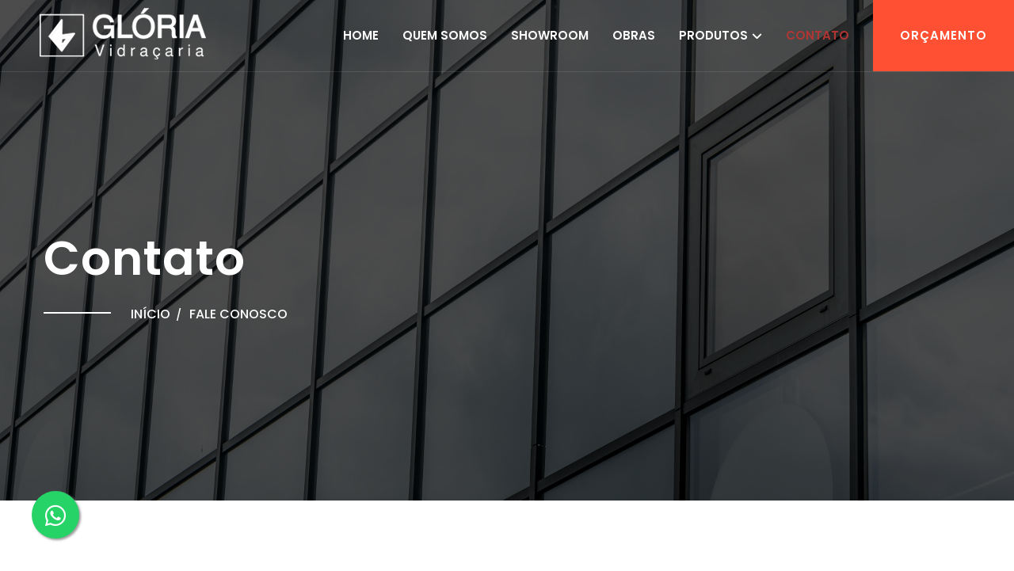

--- FILE ---
content_type: text/html; charset=UTF-8
request_url: https://vidracariagloria.com.br/contato
body_size: 3817
content:
<!DOCTYPE html>
<html>
    <head>
        <meta charset="utf-8">
        <title>Vidraçaria Glória</title>
        <meta name=description content="Há 28 anos no mercado, a Vidraçaria Glória é uma empresa especializada em vidros.">
        <meta name=keywords content="Box, espelhos, divisórias, cobertura de vidro, sacada, guarda corpo, roll door, vidraçaria, vidros blumenau"/>
        <meta name="author" content="Blender Digital">        
        <!-- Stylesheets -->
        <link href="css/bootstrap.css" rel="stylesheet">
        <link href="css/style.css" rel="stylesheet">
        <link href="css/responsive.css" rel="stylesheet">

        <link rel="shortcut icon" href="images/favicon.png" type="image/x-icon">
        <link rel="icon" href="images/favicon.png" type="image/x-icon">
        <script src="https://kit.fontawesome.com/76fbc64cbb.js" crossorigin="anonymous"></script>
        <!-- Responsive -->
        <meta http-equiv="X-UA-Compatible" content="IE=edge">
        <meta name="viewport" content="width=device-width, initial-scale=1.0, maximum-scale=1.0, user-scalable=0">
        <!--[if lt IE 9]><script src="https://cdnjs.cloudflare.com/ajax/libs/html5shiv/3.7.3/html5shiv.js"></script><![endif]-->
        <!--[if lt IE 9]><script src="js/respond.js"></script><![endif]-->

        <!-- Google tag (gtag.js) -->
        <script async src="https://www.googletagmanager.com/gtag/js?id=UA-257283337-1"></script>
        <script>
            window.dataLayer = window.dataLayer || [];
            function gtag(){dataLayer.push(arguments);}
            gtag('js', new Date());

            gtag('config', 'UA-257283337-1');
        </script>

        <!-- Recaptcha -->
        <script src='https://www.google.com/recaptcha/api.js'></script>

    </head>

    <body>

        <div class="page-wrapper">

            <!-- Preloader -->
            <div class="preloader"></div>

            <!-- Main Header-->
            <header class="main-header header-style-five">

                <!-- Main Box -->
                <div class="main-box">

                    <div class="outer-container clearfix">
                        <!--Logo Box-->
                        <div class="logo-box">
                            <div class="logo"><a href="https://vidracariagloria.com.br"><img src="images/logo-3.png" alt=""></a></div>
                        </div>

                        <!--Btn Outer-->
                        <div class="btn-outer">
                            <a href="https://wa.me/554733242430?text=Olá, gostaria de mais informações sobre a vidraçaria!" class="theme-btn donate-btn btn-style-ten" target="_blank">Orçamento</a>
                        </div>

                        <!--Nav Outer-->
                        <div class="nav-outer clearfix">
                            <!-- Main Menu -->
                            <nav class="main-menu">
                                <div class="navbar-header">
                                    <!-- Toggle Button -->    	
                                    <button type="button" class="navbar-toggle" data-toggle="collapse" data-target=".navbar-collapse">
                                        <span class="icon-bar"></span>
                                        <span class="icon-bar"></span>
                                        <span class="icon-bar"></span>
                                    </button>
                                </div>

                                <div class="navbar-collapse collapse clearfix">
                                    <ul class="navigation clearfix">
                                        <li><a href="https://vidracariagloria.com.br">Home</a></li>
                                        <li><a href="quem-somos.php">Quem somos</a></li>
                                        <li><a href="showroom.php">Showroom</a></li>
                                        <li><a href="obras.php">Obras</a></li>
                                        <li class="dropdown"><a href="#">Produtos</a>
                                            <ul>
                                                <li><a href="box.php">Box</a></li>
                                                <li><a href="espelhos.php">Espelhos</a></li>
                                                <li><a href="portas-e-janelas.php">Portas e Janelas</a></li>
                                                <li><a href="divisorias.php">Divisórias</a></li>
                                                <li><a href="cobertura-de-vidro.php">Cobertura de Vidro</a></li>
                                                <li><a href="sacadas.php">Sacadas</a></li>
                                                <li><a href="guarda-corpo.php">Guarda Corpo</a></li>
                                                <li><a href="roll-door.php">Roll Door</a></li>
                                            </ul>
                                        </li>
                                        <li class="current"><a href="contato.php">Contato</a></li>
                                    </ul>
                                </div>
                            </nav>
                            <!-- Main Menu End-->


                        </div>
                        <!--Nav Outer End-->

                    </div>    

                </div>

                <!--Sticky Header-->
                <div class="sticky-header">
                    <div class="auto-container clearfix">
                        <!--Logo-->
                        <div class="logo pull-left">
                            <a href="https://vidracariagloria.com.br" class="img-responsive"><img src="images/logo-small-1.png" alt="" title=""></a>
                        </div>

                        <!--Right Col-->
                        <div class="right-col pull-right">
                            <!-- Main Menu -->
                            <nav class="main-menu">
                                <div class="navbar-header">
                                    <!-- Toggle Button -->    	
                                    <button type="button" class="navbar-toggle" data-toggle="collapse" data-target=".navbar-collapse">
                                        <span class="icon-bar"></span>
                                        <span class="icon-bar"></span>
                                        <span class="icon-bar"></span>
                                    </button>
                                </div>

                                <div class="navbar-collapse collapse clearfix">
                                    <ul class="navigation clearfix">
                                        <li><a href="https://vidracariagloria.com.br">Home</a></li>
                                        <li><a href="quem-somos.php">Quem somos</a></li>
                                        <li><a href="showroom.php">Showroom</a></li>
                                        <li><a href="obras.php">Obras</a></li>
                                        <li class="dropdown"><a href="#">Produtos</a>
                                            <ul>
                                                <li><a href="box.php">Box</a></li>
                                                <li><a href="espelhos.php">Espelhos</a></li>
                                                <li><a href="portas-e-janelas.php">Portas e Janelas</a></li>
                                                <li><a href="divisorias.php">Divisórias</a></li>
                                                <li><a href="cobertura-de-vidro.php">Cobertura de Vidro</a></li>
                                                <li><a href="sacadas.php">Sacadas</a></li>
                                                <li><a href="guarda-corpo.php">Guarda Corpo</a></li>
                                                <li><a href="roll-door.php">Roll Door</a></li>
                                            </ul>
                                        </li>
                                        <li class="current"><a href="contato.php">Contato</a></li>
                                    </ul>
                                </div>
                            </nav><!-- Main Menu End-->
                        </div>

                    </div>
                </div>
                <!--End Sticky Header-->

            </header>
            <!--End Main Header -->

            <!--Page Title-->
            <section class="page-title" style="background-image:url(images/background/7.jpg);">
                <div class="auto-container">
                    <h1>Contato</h1>
                    <ul class="bread-crumb clearfix">
                        <li><a href="https://vidracariagloria.com.br">Início</a></li>
                        <li class="active">Fale Conosco</li>
                    </ul>
                </div>
            </section>
            <!--End Page Title-->

            <!--Contact Info Section-->
            <section class="contact-info-section">
                <div class="auto-container">
                    <!--Sec Title-->
                    <div class="sec-title-four centered">
                        <h2>Dúvidas ou maiores informações? <br> Fale conosco</h2>
                    </div>

                    <div class="row clearfix">
                        <!--Contact Info Block-->
                        <div class="contact-info-block col-md-4 col-sm-6 col-xs-12">
                            <div class="inner">
                                <div class="icon-box">
                                    <span class="icon flaticon-location-pin"></span>
                                </div>
                                <h3>Localização</h3>
                                <div class="text">R. Fritz Spernau, 1130 <br> Fortaleza/Blumenau</div>
                            </div>
                        </div>

                        <!--Contact Info Block-->
                        <div class="contact-info-block col-md-4 col-sm-6 col-xs-12">
                            <div class="inner">
                                <div class="icon-box">
                                    <span class="icon flaticon-envelope"></span>
                                </div>
                                <h3>Contato</h3>
                                <div class="text">(47) 3324-2430 <br> atendimento@vidracariagloria.com.br</div>
                            </div>
                        </div>

                        <!--Contact Info Block-->
                        <div class="contact-info-block col-md-4 col-sm-6 col-xs-12">
                            <div class="inner">
                                <div class="icon-box">
                                    <span class="icon flaticon-share-1"></span>
                                </div>
                                <h3>Conecte-se</h3>
                                <div class="text">Siga a vidraçaria <br> através das redes sociais</div>
                                <!--Social Icon Two-->
                                <ul class="social-icon-two">
                                    <li><a href="https://wa.me/554733242430?text=Olá, gostaria de mais informações sobre a vidraçaria!" target="_blank"><span class="fa fa-whatsapp"></span></a></li>
                                    <li><a href="https://www.instagram.com/vidracaria_gloria/" target="_blank"><span class="fa fa-instagram"></span></a></li>
                                    <li><a href="https://www.facebook.com/vidracariagloriablumenau" target="_blank"><span class="fa fa-facebook"></span></a></li>
                                    <li><a href="https://goo.gl/maps/9W4FaT18swPaqMkK9" target="_blank"><span class="fa fa-google"></span></a></li>
                                </ul>
                            </div>
                        </div>

                    </div>

                </div>    

            </section>
            <!--End Price Section-->


            <!--Contact Fullwidth Section-->
            <section class="contact-fullwidth-section">
                <div class="outer-container">
                    <div class="clearfix">
                        <!--Map Column-->
                        <div class="map-column">
                            <!--Map Outer-->
                            <div class="map-outer">
                                <!--Map Canvas-->
                                <iframe src="https://www.google.com/maps/embed?pb=!1m18!1m12!1m3!1d3558.4111639784433!2d-49.065519484359996!3d-26.890443198753857!2m3!1f0!2f0!3f0!3m2!1i1024!2i768!4f13.1!3m3!1m2!1s0x94df181692626e25%3A0x5d68fa036be120b!2zVmlkcmHDp2FyaWEgR2zDs3JpYQ!5e0!3m2!1spt-BR!2sbr!4v1676142203081!5m2!1spt-BR!2sbr" width="100%" height="670" style="border:0;" allowfullscreen="" loading="lazy" referrerpolicy="no-referrer-when-downgrade"></iframe>
                                <!--Map Info-->
                            </div>
                        </div>
                        <!--Form Column-->
                        <div class="form-column">
                            <div class="inner-column">
                                <h2>Enviar mensagem</h2>
                                <!--Contact Form-->
                                <div class="contact-form">


                                    

                                    <form action='#formulario' id='contact_form' method='post'>
                                        <input type="hidden" name="enviado" value="contato">

                                        <div class="form-group">
                                            <input type="text" name="nome" placeholder="Seu nome">
                                        </div>

                                        <div class="form-group">
                                            <input type="text" name="email" placeholder="Telefone">
                                        </div>

                                        <div class="form-group">
                                            <input type="text" name="whatsapp" placeholder="Telefone">
                                        </div>

                                        <div class="form-group">
                                            <textarea name="mensagem" placeholder="Mensagem"></textarea>
                                        </div>

                                        <div class="form-group">
                                            <button class="theme-btn btn-style-six" type="submit" value="enviar">Enviar mensagem</button>
                                        </div>

                                    </form>

                                     





                                </div>
                            </div>
                        </div>
                    </div>
                </div>
            </section>

            <!-- WHATSAPP -->
            <a href="https://wa.me/554733242430?text=Olá, gostaria de mais informações sobre a vidraçaria!" class="float" target="_blank">
                <i class="fab fa-whatsapp my-float"></i>
            </a>

            <!--Footer Style Two-->
            <footer class="footer-style-two alternate">
                <div class="auto-container">
                    <!--Widgets Section-->
                    <div class="widgets-section">
                        <div class="row clearfix">

                            <!--Big Column-->
                            <div class="big-column col-md-4 col-sm-12 col-xs-12">
                                <div class="row clearfix">

                                    <!--Footer Column / Logo Widget-->
                                    <div class="footer-column col-md-12 col-sm-12 col-xs-12">
                                        <div class="footer-widget logo-widget">
                                            <div class="widget-content">
                                                <div class="logo-box">
                                                    <a href="https://vidracariagloria.com.br"><img src="images/logo-small-1.png" alt="" /></a>
                                                </div>
                                                <div class="email">atendimento@vidracariagloria.com.br</div>
                                                <div class="number">(47) 3324-2430</div>
                                                <br>
                                                <ul class="social-icon-two">
                                                    <li><a href="https://wa.me/554733242430?text=Olá, gostaria de mais informações sobre a vidraçaria!" target="_blank"><span class="fa fa-whatsapp"></span></a></li>
                                                    <li><a href="https://www.instagram.com/vidracaria_gloria/" target="_blank"><span class="fa fa-instagram"></span></a></li>
                                                    <li><a href="https://www.facebook.com/vidracariagloriablumenau" target="_blank"><span class="fa fa-facebook"></span></a></li>
                                                    <li><a href="https://goo.gl/maps/9W4FaT18swPaqMkK9" target="_blank"><span class="fa fa-google"></span></a></li>
                                                </ul>
                                            </div>
                                        </div>
                                    </div>

                                </div>
                            </div>

                            <!--Big Column-->
                            <div class="big-column col-md-8 col-sm-12 col-xs-12">
                                <div class="row clearfix">

                                    <!--Footer Column / Link Widget-->
                                    <div class="footer-column col-md-6 col-sm-6 col-xs-12">
                                        <div class="footer-widget link-widget">
                                            <h2>Links rápidos</h2>
                                            <div class="widget-content">
                                                <ul>
                                                    <li><a href="https://vidracariagloria.com.br">Home</a></li>
                                                    <li><a href="quem-somos.php">Quem Somos</a></li>
                                                    <li><a href="showroom.php">Showroom</a></li>
                                                    <li><a href="obras.php">Obras</a></li>
                                                    <li><a href="contato.php">Contato</a></li>
                                                    <li><a href="https://wa.me/554733242430?text=Olá, gostaria de mais informações sobre a vidraçaria!" target="_blank">Orçamento</a></li>
                                                </ul>
                                            </div>
                                        </div>
                                    </div>

                                    <!--Footer Column / Subscribe Widget-->
                                    <div class="footer-column col-md-6 col-sm-6 col-xs-12">
                                        <div class="footer-widget subscribe-widget">
                                            <h2>Localização</h2>
                                            <div class="widget-content">                                                
                                                <iframe src="https://www.google.com/maps/embed?pb=!1m18!1m12!1m3!1d3558.4111639784433!2d-49.065519484359996!3d-26.890443198753857!2m3!1f0!2f0!3f0!3m2!1i1024!2i768!4f13.1!3m3!1m2!1s0x94df181692626e25%3A0x5d68fa036be120b!2zVmlkcmHDp2FyaWEgR2zDs3JpYQ!5e0!3m2!1spt-BR!2sbr!4v1676465775088!5m2!1spt-BR!2sbr" width="100%" height="200" style="border:0;" allowfullscreen="" loading="lazy" referrerpolicy="no-referrer-when-downgrade"></iframe>
                                            </div>
                                        </div>
                                    </div>

                                </div>
                            </div>


                        </div>
                    </div>

                    <!--Footer Bottom-->
                    <div class="footer-bottom">
                        <div class="row clearfix">
                            <div class="col-md-4 col-sm-12 col-xs-12">

                                <div class="copyright">2025 Desenvolvido por: <a href="https://blenderstudio.com.br/" target="_blank">Blender Digital</a></div>
                            </div>
                            <!--Counter Column-->
                            <div class="counter-column col-md-8 col-sm-12 col-xs-12">
                                <div class="row clearfix">

                                    <div class="col-md-4 col-sm-4 col-xs-12">
                                        <div class="text count-box">+<span class="count-text" data-speed="4000" data-stop="28">0</span>Anos no mercado</div>
                                    </div>

                                    <div class="col-md-4 col-sm-4 col-xs-12">
                                        <div class="text count-box">+<span class="count-text" data-speed="6000" data-stop="15000">0</span>Clientes atendidos</div>
                                    </div>

                                    <div class="col-md-4 col-sm-4 col-xs-12">
                                        <div class="text count-box">+<span class="count-text" data-speed="4000" data-stop="12">0</span>Produtos oferecidos</div>
                                    </div>

                                </div>
                            </div>
                        </div>
                    </div>

                </div>
            </footer>
            <!--End Footer Style Two-->

        </div>
        <!--End pagewrapper-->

        <!--Scroll to top-->
        <div class="scroll-to-top scroll-to-target" data-target="html"><span class="fa fa-arrow-up"></span></div>

        <script src="js/jquery.js"></script>
        <script src="js/bootstrap.min.js"></script>
        <script src="js/jquery.mCustomScrollbar.concat.min.js"></script>
        <script src="js/jquery.fancybox.pack.js"></script>
        <script src="js/jquery.fancybox-media.js"></script>
        <script src="js/owl.js"></script>
        <script src="js/wow.js"></script>
        <script src="js/appear.js"></script>
        <script src="js/validate.js"></script>
        <script src="js/script.js"></script>

        <!--Google Map APi Key-->
        <script src="http://maps.google.com/maps/api/js?key=AIzaSyBKS14AnP3HCIVlUpPKtGp7CbYuMtcXE2o"></script>
        <script src="js/map-script.js"></script>
        <!--End Google Map APi-->

    </body>
</html>

--- FILE ---
content_type: text/css
request_url: https://vidracariagloria.com.br/css/style.css
body_size: 197791
content:
/* Conpress Business & Agency HTML Template */

/************ TABLE OF CONTENTS ***************
1. Fonts
2. Reset
3. Global
4. Main Header / Style Two / Style Three / Style Four / Style Five / Style Six
5. Main Slider
6. Services Section
7. Chart Section
8. Default Section
9. Counter Section
10. Project Section
11. Call To Action Section / Style Two
12. Price Section
13. Testimonial Section / Style Two
14. Map Section
15. Newslatter Section
16. About Section / Style Two
17. Chart Section
18. Plans Section
19. Fullwidth Section
20. Team Section
21. Clients Section
22. Project Section
23. Pricing Tab Section
24. Page Title
25. Blogs Section
26. Error Section
27. Faq's Section
28. Pricing Section / Style Two / Style Three
29. Project Masonry
30. Project FullWidth / Style Two / Style Three / Style Four
31. Team Section / Style Two / Style Three / Style Four
32. Contact Map
33. Contact Info
34. Contact Form

**********************************************/

@import url('https://fonts.googleapis.com/css?family=Lato:100,100i,300,300i,400,400i,700,700i,900,900i|Montserrat:100,100i,200,200i,300,300i,400,400i,500,500i,600,600i,700,700i,800,800i,900,900i|Poppins:100,100i,200,200i,300,300i,400,400i,500,500i,600,600i,700,700i,800,800i,900,900i');

/*font-family: 'Poppins', sans-serif;
font-family: 'Montserrat', sans-serif;
font-family: 'Lato', sans-serif;*/

@import url('font-awesome.css');
@import url('flaticon.css');
@import url('animate.css');
@import url('owl.css');
@import url('jquery.fancybox.css');
@import url('jquery.mCustomScrollbar.min.css');

/*** 

====================================================================
Reset
====================================================================

***/
* {
    margin:0px;
    padding:0px;
    border:none;
    outline:none;
}

/*** 

====================================================================
Global Settings
====================================================================

***/

body {
    font-size:15px;
    color:#777777;
    line-height:1.8em;
    font-weight:400;
    background:#ffffff;
    -webkit-font-smoothing: antialiased;
    -moz-font-smoothing: antialiased;
    font-family: 'Poppins', sans-serif;
}

a{
    text-decoration:none;
    cursor:pointer;
    color:#ff4052;
}

a:hover,a:focus,a:visited{
    text-decoration:none;
    outline:none;
}

hr{
    border-top: solid 1px #b13633;
}

h1,h2,h3,h4,h5,h6 {
    position:relative;
    font-weight:normal;
    margin:0px;
    background:none;
    line-height:1.6em;
    font-family: 'Poppins', sans-serif;
}

input,button,select,textarea{
    font-family: 'Poppins', sans-serif;
}

.theme_color{
    color:#ff4052;
}

.blue-color{
    color:#5d59ec !important;
}

.green_color{
    color:#00d541 !important;
}

.no-padd-top{
    padding-top:0px !important;
}

.separator{
    position:relative;
    width:100%;
    height:1px;
    background-color:#f2f2f2;
}

p{
    position:relative;
    line-height:1.8em;	
}

.strike-through{
    text-decoration:line-through;	
}

.auto-container{
    position:static;
    max-width:1200px;
    padding:0px 15px;
    margin:0 auto;
}

.medium-container{
    max-width:850px;
}

.page-wrapper{
    position:relative;
    margin:0 auto;
    width:100%;
    min-width:300px;
}

.grey-bg{
    background-color:#f8fcff;
}

ul,li{
    list-style:none;
    padding:0px;
    margin:0px;	
}

.theme-btn{
    display:inline-block;
    transition:all 0.3s ease;
    -moz-transition:all 0.3s ease;
    -webkit-transition:all 0.3s ease;
    -ms-transition:all 0.3s ease;
    -o-transition:all 0.3s ease;
}

.centered{
    text-align:center;	
}

/*List Style One*/

.list-style-one{
    position:relative;
    margin:0px 0px;
}

.list-style-one li{
    position:relative;
    padding-left:30px;
    margin-bottom:8px;
    color:#000000;
    font-size:15px;
    font-weight:400;
}

.list-style-one li:before{
    position:absolute;
    content:'\f00c';
    left:0px;
    top:0px;
    color:#43cb83;
    font-size:16px;
    font-weight:300;
    font-family: 'FontAwesome';
}

.list-style-one li.cross:before{
    position:absolute;
    content:'\f00d';
    left:0px;
    top:0px;
    color:#e21e1e;
    font-size:16px;
    font-weight:300;
    font-family: 'FontAwesome';
}

/*Btn Style One*/

.btn-style-one{
    position:relative;
    line-height:24px;
    color:#222222;
    font-size:15px;
    font-weight:600;
    background:none;
    display:inline-block;
    padding:12px 40px 12px;
    border:2px solid #e7e7e7;
    border-radius:50px;
    text-transform:uppercase;
}

.btn-style-one:hover{
    opacity:0.70;
    color:#ffffff;
    border-color:#03c7d9;
    background-color:#03c7d9;
}

/*Btn Style Two*/

.btn-style-two{
    position:relative;
    line-height:24px;
    color:#ffffff;
    font-size:15px;
    font-weight:500;
    background:#03c7d9;
    display:inline-block;
    padding:13px 40px 13px;
    border-radius:50px;
    text-transform:uppercase;
}

.btn-style-two:hover{
    background:#ff4052;
    color:#ffffff;
}

.float {
    position: fixed;
    width: 60px;
    height: 60px;
    bottom: 40px;
    left: 40px;
    background-color: #25d366;
    color: #FFF;
    border-radius: 50px;
    text-align: center;
    font-size: 30px;
    box-shadow: 2px 2px 3px #999;
    z-index: 100;
}

.my-float{
    margin-top:16px;
}

.float:hover{
    color: white!important;
}

/*Btn Style Three*/

.btn-style-three{
    position:relative;
    line-height:24px;
    color:#ffffff;
    font-size:14px;
    font-weight:500;
    background:none;
    border-radius:50px;
    letter-spacing:1px;
    display:inline-block;
    padding:11px 38px 11px;
    text-transform:uppercase;
    border:2px solid #ffffff;
}

.btn-style-three:hover{
    background:#03c7d9;
    color:#ffffff;
    border-color:#03c7d9;
}

/*Btn Style Four*/

.btn-style-four{
    position:relative;
    line-height:24px;
    color:#03c7d9;
    font-size:13px;
    font-weight:500;
    background:none;
    display:inline-block;
    padding:11px 34px 11px;
    border:2px solid #03c7d9;
    border-radius:50px;
    text-transform:uppercase;
    font-family: 'Montserrat', sans-serif;
}

.btn-style-four:hover{
    color:#ffffff;
    background-color:#03c7d9;
}

/*Btn Style Five*/

.btn-style-five{
    position:relative;
    line-height:24px;
    color:#ffffff;
    font-size:15px;
    font-weight:600;
    background:none;
    letter-spacing:1px;
    display:inline-block;
    padding:11px 38px 11px;
    text-transform:uppercase;
    border:2px solid #ffffff;
}

.btn-style-five:hover{
    background:#b13633;
    color:#ffffff;
    border-color:#b13633;
}

.btn-whats{
    background-color: #25d366;
}

.btn-whats:hover{
    background-color: #b13633
}

/*Btn Style Six*/

.btn-style-six{
    position:relative;
    line-height:24px;
    color:#ffffff;
    font-size:15px;
    font-weight:600;
    background:#b13633;
    display:inline-block;
    padding:9px 31px 9px;
    text-transform:uppercase;
    border:2px solid #b13633;
}

.btn-style-six:hover{
    background:none;
    color:#b13633;
    border-color:#b13633;
}

/*Btn Style Seven*/

.btn-style-seven{
    position:relative;
    line-height:24px;
    color:#00000a;
    font-size:15px;
    font-weight:600;
    background:#f3f3f3;
    letter-spacing:1px;
    display:inline-block;
    padding:13px 34px 13px;
    text-transform:uppercase;
}

.btn-style-seven:hover{
    background:#03c7d9;
    color:#ffffff;
}

/*Btn Style Eight*/

.btn-style-eight{
    position:relative;
    line-height:24px;
    color:#ffffff;
    font-size:15px;
    font-weight:600;
    background:#5d59ec;
    letter-spacing:1px;
    display:inline-block;
    padding:28px 34px 28px;
    text-transform:uppercase;
}

.btn-style-eight:hover{
    opacity:0.9;
    color:#ffffff;
}

/*Btn Style Nine*/

.btn-style-nine{
    position:relative;
    line-height:24px;
    color:#ffffff;
    font-size:15px;
    font-weight:600;
    background:#5d59ec;
    letter-spacing:1px;
    display:inline-block;
    padding:13px 34px 13px;
    text-transform:uppercase;
}

.btn-style-nine:hover{
    opacity:0.9;
    color:#ffffff;
}

/*Btn Style Ten*/

.btn-style-ten{
    position:relative;
    line-height:24px;
    color:#ffffff;
    font-size:15px;
    font-weight:600;
    background:#ff5033;
    letter-spacing:1px;
    display:inline-block;
    padding:33px 34px 33px;
    text-transform:uppercase;
}

.btn-style-ten:hover{
    opacity:0.9;
    color:#ffffff;
}

/*Btn Style Eleven*/

.btn-style-eleven{
    position:relative;
    line-height:24px;
    color:#ffffff;
    font-size:15px;
    font-weight:600;
    background:#00d541;
    letter-spacing:1px;
    display:inline-block;
    padding:11px 38px 11px;
    text-transform:uppercase;
    border:2px solid #00d541;
}

.btn-style-eleven:hover{
    background:#03c7d9;
    color:#ffffff;
    border-color:#03c7d9;
}

/*Btn Style Twelve*/

.btn-style-twelve{
    position:relative;
    line-height:24px;
    color:#ffffff;
    font-size:15px;
    font-weight:600;
    background:#00d541;
    letter-spacing:1px;
    display:inline-block;
    padding:13px 34px 13px;
    text-transform:uppercase;
}

.btn-style-twelve:hover{
    opacity:0.9;
    color:#ffffff;
}

.preloader{ position:fixed; left:0px; top:0px; width:100%; height:100%; z-index:999999; background-color:#ffffff; background-position:center center; background-repeat:no-repeat; background-image:url(../images/icons/preloader.svg);}

img{
    display:inline-block;
    max-width:100%;
    height:auto;	
}

/*** 

====================================================================
Fancy Box
====================================================================

***/

.fancybox-next span,
.fancybox-prev span{
    background-image:none !important;
    width:44px !important;
    height:44px !important;
    line-height:44px !important;
    text-align:center;
}

.fancybox-next span:before,
.fancybox-prev span:before{
    content:'';
    position:absolute;
    font-family: 'FontAwesome';
    left:0px;
    top:0px;
    font-size:12px;
    width:44px !important;
    height:44px !important;
    line-height:44px !important;
    background-color:rgba(28,28,28,0.40) !important;
    color:#ffffff;
    visibility:visible;
    transition: all 300ms ease;
    -webkit-transition: all 300ms ease;
    -ms-transition: all 300ms ease;
    -o-transition: all 300ms ease;
    -moz-transition: all 300ms ease;
}

.fancybox-next span:before{
    content:'\f178';
}

.fancybox-prev span:before{
    content:'\f177';
}

.fancybox-next:hover span:before,
.fancybox-prev:hover span:before{
    background-color:#ffffff !important;
    color:#000000;	
}

.fancybox-type-image .fancybox-close{
    right:0px;
    top:0px;
    width:45px;
    height:45px;
    background:url(../images/icons/icon-cross.png) center center no-repeat;
    background-color:rgba(17,17,17,0.50) !important;	
}

.fancybox-type-image .fancybox-close:hover{
    background-color:#000000 !important;	
}

.fancybox-type-image .fancybox-skin{
    padding:0px !important;	
}

/*Custom Select*/

.form-group .ui-selectmenu-button.ui-button{
    width:100%;
    font-size:14px;
    font-style:normal;
    height:50px;
    padding:10px 20px;
    line-height:30px;
    color:#333333;
    border-radius:0px;
    border:1px solid #e5e5e5;
    background-color:#ffffff;
}

.form-group .ui-button .ui-icon{
    background:none;
    position:relative;
    top:3px;
    text-indent:0px;
    color:#333333;	
}

.form-group .ui-button .ui-icon:before{
    font-family: 'FontAwesome';
    content: "\f107";
    position:absolute;
    right:0px;
    top:2px !important;
    top:13px;
    width:10px;
    height:20px;
    display:block;
    color:#e2e2e2;
    line-height:20px;
    font-size:16px;
    font-weight:normal;
    text-align:center;
    z-index:5;
}

.ui-widget.ui-widget-content{
    border:1px solid #e0e0e0;
}

.ui-menu .ui-menu-item{
    font-size:14px;
    border-bottom:1px solid #e0e0e0;
}

.ui-menu .ui-menu-item:last-child{
    border:none;	
}

.ui-state-active, .ui-widget-content .ui-state-active{
    background-color:#8b755a;
}

.ui-menu .ui-menu-item-wrapper{
    position:relative;
    display:block;
    padding:8px 20px ;
    font-size:14px;
    line-height:24px;
}

.ui-menu-item:hover{
    background-color:#8b755a;
}

/*** 

====================================================================
Social Icon One
====================================================================

***/

.social-icon-one{
    position:relative;
}

.social-icon-one .share{
    color:#222222;
    font-size:16px;
    font-weight:700;
}

.social-icon-one li{
    position:relative;
    margin-left:12px;
    display:inline-block;
}

.social-icon-one li a{
    position:relative;
    font-size:18px;
    color:#333333;
    display:inline-block;
    -webkit-transition:all 300ms ease;
    -ms-transition:all 300ms ease;
    -o-transition:all 300ms ease;
    -moz-transition:all 300ms ease;
    transition:all 300ms ease;
}

.social-icon-one li a:hover{
    color:#03c7d9;
}

/*** 

====================================================================
Social Icon Two
====================================================================

***/

.social-icon-two{
    position:relative;
}

.social-icon-two .share{
    color:#222222;
    font-size:16px;
    font-weight:700;
}

.social-icon-two li{
    position:relative;
    margin:0px 6px;
    display:inline-block;
}

.social-icon-two li a{
    position:relative;
    font-size:18px;
    color:#b7b7b7;
    display:inline-block;
    -webkit-transition:all 300ms ease;
    -ms-transition:all 300ms ease;
    -o-transition:all 300ms ease;
    -moz-transition:all 300ms ease;
    transition:all 300ms ease;
}

.social-icon-two li a:hover{
    color:#333333;
}

/*Social Icon Three*/

.social-icon-three{
    position:relative;
}

.social-icon-three .share{
    position:relative;
    color:#151515;
    font-size:16px;
    font-weight:500;
    display:inline-block;
}

.social-icon-three a{
    position:relative;
    color:#dbdbdb;
    font-size:16px;
    text-align:center;
    margin-left:10px;
    -webkit-transition:all 300ms ease;
    -ms-transition:all 300ms ease;
    -o-transition:all 300ms ease;
    -moz-transition:all 300ms ease;
    transition:all 300ms ease;	
}

.social-icon-three a:hover{
    color:#080808;
}

/*** 

====================================================================
Social Icon Four
====================================================================

***/

.social-icon-four{
    position:relative;
    margin-top:30px;
}

.social-icon-four li{
    position:relative;
    margin-right:6px;
    display:inline-block;
}

.social-icon-four li a{
    position:relative;
    width:40px;
    height:40px;
    font-size:18px;
    text-align:center;
    border-radius:50%;
    line-height:40px;
    color:#d8d8d8;
    border:1px solid #d8d8d8;
    display:inline-block;
    -webkit-transition:all 300ms ease;
    -ms-transition:all 300ms ease;
    -o-transition:all 300ms ease;
    -moz-transition:all 300ms ease;
    transition:all 300ms ease;
}

.social-icon-four li a:hover{
    color:#00000a;
    border-color:#00000a;
}

/*** 

====================================================================
Scroll To Top style
====================================================================

***/

.scroll-to-top{
    position:fixed;
    bottom:15px;
    right:15px;
    width:50px;
    height:50px;
    color:#ffffff;
    font-size:13px;
    text-transform:uppercase;
    line-height:50px;
    text-align:center;
    z-index:100;
    cursor:pointer;
    background:#444444;
    display:none;
    border-radius:3px;
    -webkit-transition:all 300ms ease;
    -ms-transition:all 300ms ease;
    -o-transition:all 300ms ease;
    -moz-transition:all 300ms ease;
    transition:all 300ms ease;		
}

.scroll-to-top:hover{
    color:#ffffff;
    background:#ff4052;
}

/*** 

====================================================================
Main Header style
====================================================================

***/

.main-header{
    position:relative;
    left:0px;
    top:0px;
    z-index:999;
    width:100%;
}

.main-header.sticked-header{
    position:fixed;
}

.main-header .auto-container{
    position:relative;	
}

.fixed-header.sticky-header .main-box .logo-box{
    padding:6px 0px;
}

/*Main Box*/

.main-header .main-box{
    position:relative;
    padding:0px 0px;
    left:0px;
    top:0px;
    width:100%;
    -webkit-transition:all 300ms ease;
    -ms-transition:all 300ms ease;
    -o-transition:all 300ms ease;
    -moz-transition:all 300ms ease;
    transition:all 300ms ease;
}

.main-header.fixed-header .main-box{
    position:relative;
    border-bottom:1px solid #f9f9f9;
    padding:0px 0px;
    z-index:999;
    opacity:1;
    background-color:#ffffff;
    visibility:visible;
    -ms-animation-name: fadeInDown;
    -moz-animation-name: fadeInDown;
    -o-animation-name: fadeInDown;
    -webkit-animation-name: fadeInDown;
    animation-name: fadeInDown;
    -ms-animation-duration: 500ms;
    -moz-animation-duration: 500ms;
    -o-animation-duration: 500ms;
    -webkit-animation-duration: 500ms;
    animation-duration: 500ms;
    -ms-animation-timing-function: linear;
    -moz-animation-timing-function: linear;
    -o-animation-timing-function: linear;
    -webkit-animation-timing-function: linear;
    animation-timing-function: linear;
    -ms-animation-iteration-count: 1;
    -moz-animation-iteration-count: 1;
    -o-animation-iteration-count: 1;
    -webkit-animation-iteration-count: 1;
    animation-iteration-count: 1;	
}

.header-style-one.fixed-header .main-box{
    -ms-animation:none;
    -moz-animation: none;
    -o-animation: none;
    -webkit-animation: none;
    animation: none;
}

.main-header .main-box .outer-container{
    position:relative;
}

.main-header .main-box .logo-box{
    position:relative;
    float:left;
    left:0px;
    z-index:10;
    padding:15px 0px;
}

.main-header .main-box .logo-box .logo img{
    display:inline-block;
    max-width:100%;
    -webkit-transition:all 300ms ease;
    -ms-transition:all 300ms ease;
    -o-transition:all 300ms ease;
    -moz-transition:all 300ms ease;
    transition:all 300ms ease;	
}

.main-header .nav-outer{
    position:relative;
    float:right;
}

.main-header .nav-outer .outer-box{
    position: relative;
    right: 0px;
    top: 50%;
    float: right;
    margin-top: 26px;
    margin-left:30px;
}

.main-header .nav-outer .search-box-outer{
    position: relative;
    margin-right:15px;
    display:inline-block;
}

.main-header .nav-outer .search-box-btn{
    position:relative;
    display:block;
    background:none;
    font-size:16px;
    color:#ffffff;
    line-height:38px;
    cursor:pointer;
    text-align:center;
    border-radius:50%;
    transition:all 500ms ease;
    -moz-transition:all 500ms ease;
    -webkit-transition:all 500ms ease;
    -ms-transition:all 500ms ease;
    -o-transition:all 500ms ease;
}

.main-header .nav-outer .search-box-outer .dropdown-menu{
    top:65px;
    right:0px;
    padding:0px;
    width:280px;	
    border-radius:0px;
    border-top:2px solid #121212;
}

.main-header .nav-outer .search-box-outer .dropdown-menu > li{
    padding:0px;
    border:none;
    background:none;
}

.main-header .nav-outer .search-panel .form-container{
    padding:25px 20px;	
}

.main-header .nav-outer .search-panel .form-group{
    position:relative;
    margin:0px;	
}

.main-header .nav-outer .search-panel input[type="text"],
.main-header .nav-outer .search-panel input[type="search"],
.main-header .nav-outer .search-panel input[type="password"],
.main-header .nav-outer .search-panel select{
    display:block;
    width:100%;
    height:40px;
    line-height:24px;
    background:#ffffff;
    padding:7px 40px 7px 15px;
    border:1px solid #e0e0e0;
    -webkit-transition:all 300ms ease;
    -ms-transition:all 300ms ease;
    -o-transition:all 300ms ease;
    -moz-transition:all 300ms ease;
    transition:all 300ms ease;
}

.main-header .nav-outer .search-panel input:focus,
.main-header .nav-outer .search-panel select:focus{
    border-color:#ff4052;	
}

.main-header .nav-outer .search-panel .search-btn{
    position:absolute;
    right:0px;
    top:0px;
    width:40px;
    height:40px;
    text-align:center;
    color:#555555;
    font-size:12px;
    background:none;
    cursor:pointer;
    line-height:40px;
}

/*Header Style Five*/

.main-header .language .dropdown-menu{
    width:180px;
    padding:0px;
    margin-top:30px;
    border-radius:0px;
    background-color:#222222;
    border-top:2px solid #ffffff;
}

.main-header .language{
    line-height: 1.4em;
    display:inline-block;
}

.main-header .language a{
    color:#ffffff !important;
    border:0px;
    padding:0px;
    font-size:16px;
    font-weight:600;
    background:none !important;
}

.main-header .language a:hover{
    background:none;
}

.main-header .language .dropdown-menu > li{
    padding:0px;
    margin:0px;
    float:none;
    display:block !important;
    border-bottom: 1px solid rgba(255,255,255,0.20);
}

.main-header .language .dropdown-menu > li > a{
    padding:10px 20px !important;
    color:#ffffff !important;
    text-align:left;
    font-weight:400;
    font-size:14px;
    -webkit-transition:all 300ms ease;
    -ms-transition:all 300ms ease;
    -o-transition:all 300ms ease;
    -moz-transition:all 300ms ease;
    transition:all 300ms ease;	
}

.main-header .language .dropdown-menu > li > a:focus{
    background:none;
}

.main-header .language .dropdown-menu > li > a:hover{
    color:#ffffff !important;
    background-color:#ff5033 !important;
}

.header-style-six .main-menu,
.header-style-five .main-menu{
    float:left;
}

/*Header Style Six*/

.header-style-six .nav-outer .search-box-btn{
    color:#010101 !important;
}

.header-style-six .language a{
    color:#010101 !important;
    font-size:16px;
}

.header-style-six .nav-outer .outer-box{
    margin-top:30px;
    margin-left:50px;
}

.header-style-six .nav-outer .outer-box:before{
    position:absolute;
    content:'';
    left:-25px;
    top:12px;
    width:1px;
    height:15px;
    background-color:#b7b7b7;
}

.header-style-six .language .dropdown-menu{
    right:0px;
    left:auto;
}














.main-menu{
    position:relative;
    -webkit-transition:all 300ms ease;
    -ms-transition:all 300ms ease;
    -o-transition:all 300ms ease;
    -moz-transition:all 300ms ease;
    transition:all 300ms ease;
}

.main-menu .navbar-collapse{
    padding:0px;	
}

.main-menu .navigation{
    position:relative;
    margin:0px;
}

.main-menu .navigation > li{
    position:relative;
    float:left;
    padding:15px 0px;
    margin-left:30px;
}

.main-menu .navigation > li > a{
    position:relative;
    display:block;
    padding:20px 0px 20px;
    color:#2f2f2f;
    text-align:center;
    line-height:30px;
    letter-spacing:0px;
    font-weight:600;
    font-size:15px;
    opacity:1;
    text-transform:uppercase;
    transition:all 500ms ease;
    -moz-transition:all 500ms ease;
    -webkit-transition:all 500ms ease;
    -ms-transition:all 500ms ease;
    -o-transition:all 500ms ease;
}

.sticky-header .main-menu .navigation > li > a{
    font-size:15px !important;	
}

.sticky-header .main-menu .navigation > li{
    margin:0px 0px 0px 25px !important;
}

.main-menu .navigation > li:hover > a,
.main-menu .navigation > li.current > a{
    color:#03c7d9 !important;
    opacity:1;
}

.header-style-three .main-menu .navigation > li:hover > a,
.header-style-three .main-menu .navigation > li.current > a,
.header-style-five .main-menu .navigation > li:hover > a,
.header-style-five .main-menu .navigation > li.current > a{
    color:#b13633 !important;
}

.header-style-four .main-menu .navigation > li:hover > a,
.header-style-four .main-menu .navigation > li.current > a{
    color:#8075f2 !important;
}

.header-style-six .main-menu .navigation > li:hover > a,
.header-style-six .main-menu .navigation > li.current > a{
    color:#00d541 !important;
}

.main-menu .navigation > li:hover > a:before,
.main-menu .navigation > li.current > a:before{
    width:100%;
}

.main-menu .navigation > li.dropdown > a{
    padding-right:18px;	
}

.main-menu .navigation > li.dropdown > a:after{
    font-family: 'FontAwesome';
    content: "\f107";
    position:absolute;
    right:0px;
    top:50%;
    margin-top:-9px;
    height:20px;
    display:block;
    line-height:20px;
    font-size:15px;
    font-weight:normal;
    z-index:5;	
}

.main-menu .navigation > li > ul{
    position:absolute;
    left:0px;
    top:100%;
    width:220px;
    z-index:100;
    display:none;
    padding:0px 0px;
    background:#101010;
    border-top:2px solid #03c7d9;
    transition:all 500ms ease;
    -moz-transition:all 500ms ease;
    -webkit-transition:all 500ms ease;
    -ms-transition:all 500ms ease;
    -o-transition:all 500ms ease;
    -webkit-box-shadow:2px 2px 5px 1px rgba(0,0,0,0.05),-2px 0px 5px 1px rgba(0,0,0,0.05);
    -ms-box-shadow:2px 2px 5px 1px rgba(0,0,0,0.05),-2px 0px 5px 1px rgba(0,0,0,0.05);
    -o-box-shadow:2px 2px 5px 1px rgba(0,0,0,0.05),-2px 0px 5px 1px rgba(0,0,0,0.05);
    -moz-box-shadow:2px 2px 5px 1px rgba(0,0,0,0.05),-2px 0px 5px 1px rgba(0,0,0,0.05);
    box-shadow:2px 2px 5px 1px rgba(0,0,0,0.05),-2px 0px 5px 1px rgba(0,0,0,0.05);
}

.main-menu .navigation > li:last-child > ul{
    left:auto;
    right:0px;	
}

.main-menu .navigation > li > ul > li{
    position:relative;
    width:100%;
    border-bottom:1px solid rgba(255,255,255,0.10);
}

.main-menu .navigation > li > ul > li:last-child{
    border-bottom:none;	
}

.main-menu .navigation > li > ul > li > a{
    position:relative;
    display:block;
    padding:12px 20px;
    line-height:22px;
    font-weight:400;
    font-size:14px;
    color:#ffffff;
    text-align:left;
    text-transform:capitalize;
    transition:all 500ms ease;
    -moz-transition:all 500ms ease;
    -webkit-transition:all 500ms ease;
    -ms-transition:all 500ms ease;
    -o-transition:all 500ms ease;
}

.main-menu .navigation > li > ul > li:hover > a{
    color:#ffffff;
    background-color:#03c7d9;
}

.header-style-three .main-menu .navigation > li > ul > li:hover > a,
.header-style-five .main-menu .navigation > li > ul > li:hover > a{
    background-color:#b13633;
}

.header-style-four .main-menu .navigation > li > ul > li:hover > a{
    background-color:#8075f2;
}

.header-style-six .main-menu .navigation > li > ul > li:hover > a{
    background-color:#00d541;
}

.main-menu .navigation > li > ul > li.dropdown > a:after{
    font-family: 'FontAwesome';
    content: "\f105";
    position:absolute;
    right:10px;
    top:12px;
    width:10px;
    height:20px;
    display:block;
    line-height:21px;
    font-size:16px;
    font-weight:normal;
    text-align:center;
    z-index:5;	
}

.main-menu .navigation > li > ul > li.dropdown:hover > a:after{
    color:#ffffff;
}

.main-menu .navigation > li > ul > li > ul{
    position:absolute;
    left:100%;
    top:0px;
    width:220px;
    z-index:100;
    display:none;
    background:#101010;
    border-top:2px solid #03c7d9;
    -webkit-box-shadow:2px 2px 5px 1px rgba(0,0,0,0.05),-2px 0px 5px 1px rgba(0,0,0,0.05);
    -ms-box-shadow:2px 2px 5px 1px rgba(0,0,0,0.05),-2px 0px 5px 1px rgba(0,0,0,0.05);
    -o-box-shadow:2px 2px 5px 1px rgba(0,0,0,0.05),-2px 0px 5px 1px rgba(0,0,0,0.05);
    -moz-box-shadow:2px 2px 5px 1px rgba(0,0,0,0.05),-2px 0px 5px 1px rgba(0,0,0,0.05);
    box-shadow:2px 2px 5px 1px rgba(0,0,0,0.05),-2px 0px 5px 1px rgba(0,0,0,0.05);
}

.header-style-three .main-menu .navigation > li > ul,
.header-style-three .main-menu .navigation > li > ul > li > ul,
.header-style-five .main-menu .navigation > li > ul,
.header-style-five .main-menu .navigation > li > ul > li > ul{
    border-top-color:#b13633;	
}

.header-style-four .main-menu .navigation > li > ul,
.header-style-four .main-menu .navigation > li > ul > li > ul{
    border-top-color:#8075f2;	
}

.header-style-six .main-menu .navigation > li > ul,
.header-style-six .main-menu .navigation > li > ul > li > ul{
    border-top-color:#00d541;	
}

.main-menu .navigation > li > ul > li > ul > li{
    position:relative;
    width:100%;
    border-bottom:1px solid rgba(255,255,255,0.10);
}

.main-menu .navigation > li > ul > li > ul > li:last-child{
    border-bottom:none;	
}

.main-menu .navigation > li > ul > li  > ul > li > a{
    position:relative;
    display:block;
    padding:12px 20px;
    line-height:22px;
    font-weight:400;
    font-size:14px;
    color:#ffffff;
    text-align:left;
    text-transform:capitalize;
    transition:all 500ms ease;
    -moz-transition:all 500ms ease;
    -webkit-transition:all 500ms ease;
    -ms-transition:all 500ms ease;
    -o-transition:all 500ms ease;
}

.main-menu .navigation > li > ul > li  > ul > li > a:hover{
    color:#ffffff;
    background-color:#03c7d9;
}

.header-style-three .main-menu .navigation > li > ul > li  > ul > li > a:hover,
.header-style-five .main-menu .navigation > li > ul > li  > ul > li > a:hover{
    background-color:#b13633;
}

.header-style-four .main-menu .navigation > li > ul > li  > ul > li > a:hover{
    background-color:#8075f2;
}

.header-style-six .main-menu .navigation > li > ul > li  > ul > li > a:hover{
    background-color:#00d541;
}

.main-menu .navigation > li.dropdown:hover > ul{
    visibility:visible;
    opacity:1;
    top:100%;	
}

.main-menu .navigation li > ul > li.dropdown:hover > ul{
    visibility:visible;
    opacity:1;
    top:0px;
    transition:all 500ms ease;
    -moz-transition:all 500ms ease;
    -webkit-transition:all 500ms ease;
    -ms-transition:all 500ms ease;
    -o-transition:all 500ms ease;	
}

.main-menu .navigation li.dropdown .dropdown-btn{
    position:absolute;
    right:10px;
    top:6px;
    width:34px;
    height:30px;
    border:1px solid #ffffff;
    text-align:center;
    font-size:16px;
    line-height:28px;
    color:#ffffff;
    cursor:pointer;
    z-index:5;
    display:none;
}

.main-header .btn-outer{
    position:relative;
    float:right;
    padding:24px 0px;
    margin-left:30px;
}

.header-style-two{
    position: relative;
    left: 0px;
    top: 0px;
    z-index: 999;
    width: 100%;
    transition: all 500ms ease;
    -moz-transition: all 500ms ease;
    -webkit-transition: all 500ms ease;
    -ms-transition: all 500ms ease;
    -o-transition: all 500ms ease;
}

.main-header .header-upper{
    position:relative;
    padding:0px 0px;
    z-index:5;
    overflow:hidden;
    background:#ffffff;
    transition:all 500ms ease;
    -moz-transition:all 500ms ease;
    -webkit-transition:all 500ms ease;
    -ms-transition:all 500ms ease;
    -o-transition:all 500ms ease;
    border-bottom:1px solid #f1f1f1;
}

.header-style-two .header-upper .logo img{
    position:relative;
    display:inline-block;
    max-width:100%;
}

.header-style-two .logo-outer{
    position:relative;
    z-index:25;
    padding:33px 0px;
}

.header-style-two .logo-outer .logo img{
    position:relative;
    display:inline-block;
    max-width:100%;
}

.header-style-two .header-upper .upper-right{
    position:relative;
    padding:0px 0px 0px;
}

.header-style-two .info-box{
    position:relative;
    float:left;
    min-height:52px;
    font-size:13px;
    color:#777777;
    text-transform:uppercase;
    padding:38px 20px 40px 30px;
}

.header-style-two .info-box .inner-box{
    position:relative;
    padding-left:50px;
}

.header-style-two .info-box .icon-box{
    position:absolute;
    left:0px;
    top:6px;
    width:52px;
    height:40px;
    color:#04cae7;
    font-size:36px;
    text-align:left;
    line-height:40px;
    -moz-transition:all 300ms ease;
    -webkit-transition:all 300ms ease;
    -ms-transition:all 300ms ease;
    -o-transition:all 300ms ease;
    transition:all 300ms ease;
}

.header-style-two .info-box:last-child{
    padding-right:0px;
}

.header-style-two .info-box li{
    position:relative;
    font-weight:400;
    color:#7b7b7b;
    font-size:18px;
    margin-bottom:2px;
    text-transform:capitalize;
    font-family: 'Lato', sans-serif;
}

.header-style-two .info-box li a{
    color:#777777;		
}

.header-style-two .info-box strong{
    position:relative;
    line-height:24px;
    color:#00000a;
    font-size:18px;
    font-weight:600;
    text-transform:capitalize;
    font-family: 'Montserrat', sans-serif;
}

.header-style-two .header-lower{
    position:relative;
    top:0px;
    z-index:5;
    background:rgba(255,255,255,1);
}

.header-style-two .nav-outer{
    float:left;
    width:100%;
}

.header-style-two .main-menu .navigation > li{
    padding:0px;
    margin-left:0px;
    padding-right:24px;
    margin-right:25px;
}

.header-style-two .main-menu .navigation > li:after{
    position:absolute;
    content:'';
    right:0px;
    top:50%;
    width:1px;
    height:20px;
    margin-top:-10px;
    background-color:#e8e8e8;
}

.header-style-two .main-menu .navigation > li:last-child{
    padding-right:0px;
    margin-right:0px;
}

.header-style-two .main-menu .navigation > li:last-child::after{
    display:none;
}

/*Search form*/

.header-style-two .nav-outer .search-form{
    position:absolute;
    right:0px;
    top:-1px;
    width:300px;
}

.header-style-two .search-form .form-group{
    position:relative;
    display:block;
    margin:0px;
    border-left:1px solid #f1f1f1;
}

.header-style-two .search-form .form-group input[type="text"]{
    position:relative;
    display:block;
    width:100%;
    color:#000000;
    font-size:16px;
    background:none;
    height:70px;
    padding:10px 50px 10px 25px;
    border-right:1px solid #f1f1f1;
    -webkit-transition:all 300ms ease;
    -ms-transition:all 300ms ease;
    -o-transition:all 300ms ease;
    -moz-transition:all 300ms ease;
    transition:all 300ms ease;	
}

.header-style-two .search-form .form-group input::-webkit-input-placeholder{
    color:rgba(0,0,0,0.60);
}

.header-style-two .search-form .form-group input[type="submit"],
.header-style-two .search-form button{
    position:absolute;
    right:0px;
    top:1px;
    width:70px;
    height:70px;
    font-size:16px;
    line-height:70px;
    color:#ffffff;
    font-weight:400;
    background:#212121;
    z-index:12;
}

.main-header .sticky-header{
    position: fixed;
    opacity: 0;
    visibility: hidden;
    left: 0px;
    top: 0px;
    width: 100%;
    padding: 0px 0px;
    background: #ffffff;
    z-index: 0;
    border-bottom: 1px solid #e0e0e0;
    transition: all 500ms ease;
    -moz-transition: all 500ms ease;
    -webkit-transition: all 500ms ease;
    -ms-transition: all 500ms ease;
    -o-transition: all 500ms ease;
}

.header-style-two .sticky-header li{
    padding-right:0px !important;
}

.header-style-two .sticky-header li:after{
    display:none;
}

.header-style-three.fixed-header .main-menu .navigation > li{
    padding:0px;
}

.header-style-three.fixed-header .main-menu .navigation > li > a{
    color:#2f2f2f;
}

.header-style-three .main-menu .navigation > li > a{
    color:#ffffff;
    font-weight:500;
    font-size:18px;
    text-transform:capitalize;
    font-family: 'Poppins', sans-serif;
}

.sticky-header .logo{
    padding:10px 0px 10px;
}

.fixed-header .sticky-header{
    z-index:999;
    opacity:1;
    visibility:visible;
    -ms-animation-name: fadeInDown;
    -moz-animation-name: fadeInDown;
    -op-animation-name: fadeInDown;
    -webkit-animation-name: fadeInDown;
    animation-name: fadeInDown;
    -ms-animation-duration: 500ms;
    -moz-animation-duration: 500ms;
    -op-animation-duration: 500ms;
    -webkit-animation-duration: 500ms;
    animation-duration: 500ms;
    -ms-animation-timing-function: linear;
    -moz-animation-timing-function: linear;
    -op-animation-timing-function: linear;
    -webkit-animation-timing-function: linear;
    animation-timing-function: linear;
    -ms-animation-iteration-count: 1;
    -moz-animation-iteration-count: 1;
    -op-animation-iteration-count: 1;
    -webkit-animation-iteration-count: 1;
    animation-iteration-count: 1;	
}

.header-style-three{
    position:absolute;
    left:0px;
    top:0px;
}

/*Header Style Four*/

.header-style-four{
    position:absolute;
}

.header-style-four .main-box .logo-box{
    padding:0px;
}

.header-style-four .main-box .outer-container{
    background-color:#ffffff;
    padding:0px 0px 0px 30px;
}

.header-style-four .main-box .outer-container:before{
    position:absolute;
    content:'';
    left:20px;
    top:0px;
    right:20px;
    bottom:-20px;
    height:100px;
    display:block;
    background-color:rgba(255,255,255,0.90);
}

.header-style-four .main-menu .navigation > li{
    padding:5px 0px;
    margin-left:20px;
}

.header-style-four.fixed-header .main-menu .navigation > li{
    padding:0px;
}

.header-style-four .main-menu .navigation > li > a{
    font-size:18px;
    font-weight:500;
    text-transform:capitalize;
}

.header-style-four .btn-outer{
    padding:0px 0px;
}

.header-style-four .header-top{
    position:relative;
    padding-top:35px;
    padding-bottom:30px;
}

.header-style-four .header-top .help{
    position:relative;
    color:#ffffff;
    font-size:17px;
    font-weight:500;
    padding-bottom:1px;
    margin-bottom:10px;
    display:inline-block;
    border-bottom:2px solid rgba(255,255,255,0.50);
}

.header-style-four .header-top .contact{
    position:relative;
    color:#ffffff;
    font-weight:500;
    font-size:17px;
    display:inline-block;
}

.header-style-four .header-top .contact span{
    font-weight:400;
    font-size:24px;
    margin-left:50px;
}

.header-style-four .header-top .social-icon-two{
    display:inline-block;
    margin-left:40px;
}

.header-style-four .header-top .social-icon-two li a:hover{
    color:#ffffff;
}

/*Header Style Five*/

.header-style-five{
    position:absolute;
    left:0px;
    top:0px;
    width:100%;
}

.header-style-five .main-box .outer-container{
    padding-left:50px;
    border-bottom:1px solid rgba(255,255,255,0.10);
}

.header-style-five .btn-outer{
    padding:0px;
}

.header-style-five .main-box .logo-box,
.header-style-five .main-menu .navigation > li{
    padding:10px 0px;
}

.header-style-five .main-menu .navigation > li > a{
    color:#ffffff;
}

.header-style-five.fixed-header .main-menu .navigation > li > a{
    color:#2f2f2f;
}

.header-style-five.fixed-header .main-menu .navigation > li,
.header-style-six.fixed-header .main-menu .navigation > li{
    padding:0px;
}

.header-style-six .nav-outer .outer-box .nav-toggler{
    position:relative;
    font-size:20px;
    font-weight:600;
    top:2px;
    cursor:pointer;
    color:#505071;
    margin-left:20px;
    display:inline-block;
}

.contact-page-header{
    background-color:rgba(0,0,0,0.50);
}

/*** 

====================================================================
Main Slider style
====================================================================

***/

.main-slider{
    position:relative;
    z-index:10;
    overflow:hidden;
}

.main-slider .tp-caption{
    z-index:5 !important;
}

.main-slider .tp-dottedoverlay{
    background:none !important;	
}

.main-slider h2{
    position:relative;
    color:#2a2a2a;
    font-size:65px;
    font-weight:300;
    line-height:1.2em;
    padding-bottom:20px;
}

.main-slider h2.bold{
    font-weight:800;
    font-size:70px;
}

.main-slider h3{
    position:relative;
    color:#ffffff;
    font-size:62px;
    line-height:1.2em;
    font-weight:700;
}

.main-slider h4{
    position:relative;
    color:#ffffff;
    font-size:60px;
    font-weight:600;
    line-height:1.2em;
    padding-bottom:20px;
}

.main-slider h4.bold{
    color:#00102d;
    font-size:72px;
    line-height:1.1em;
    font-weight:700;
    font-family: 'Poppins', sans-serif;
}

.main-slider .text{
    position:relative;
    font-size:18px;
    font-weight:400;
    line-height:1.6em;
    color:rgba(0,0,0,0.60);
}

.main-slider .text.white{
    color:#ffffff;
}

.main-slider .text.dark{
    color:#00102d;
}

.main-slider .tp-bannertimer,
.main-slider .tp-bullets{
    display:none !important;	
}

.main-slider.style-two:after{
    position:absolute;
    content:'';
    left: 0px;
    bottom: -82px;
    width: 200%;
    height:250px;
    background-color:#ffffff;
    -ms-transform: rotate(-7deg);
    -webkit-transform: rotate(-7deg);
    transform: rotate(-7deg);
}

.main-slider.style-three.alternate .section-count{
    bottom:0px;
    top:50%;
    right:0px;
    z-index:1;
    margin-top:100px;
    -ms-transform: rotate(-90deg);
    -webkit-transform: rotate(-90deg);
    transform: rotate(-90deg);
    transform-origin: left top;
}

.main-slider.style-three .section-count{
    position: absolute;
    right: 100px;
    bottom: 100px;
}

.main-slider.style-three .section-count .video-box{
    position: relative;
    font-size:18px;
    color:#ffffff;
    font-weight:400;
    padding-left:100px;
    display:inline-block;
}

.main-slider.style-three .section-count .video-box span{
    font-weight:600;
}

.main-slider.style-three .section-count .video-box .icon{
    position:absolute;
    left:0px;
    width:60px;
    height:60px;
    color:#ffffff;
    font-size:24px;
    line-height:60px;
    text-align:center;
    display:inline-block;
    border-radius:50%;
    padding-left:4px;
    background-color:rgba(255,255,255,0.40);
}

.main-slider.style-three .section-count .video-box .icon:after{
    position:absolute;
    content:'';
    left:-12px;
    top:-12px;
    right:-12px;
    bottom:-12px;
    border-radius:50%;
    background-color:rgba(255,255,255,0.20);
}

/*** 

====================================================================
Section Title
====================================================================

***/

.sec-title{
    position:relative;
    margin-bottom:65px;
}

.sec-title h2{
    position:relative;
    font-size:38px;
    font-weight:600;
    color:#00000a;
    line-height:1.2em;
    text-transform:capitalize;
}

.sec-title .text{
    position:relative;
    font-size:16px;
    margin-top:25px !important;
    color:rgba(0,0,0,0.60);
}

.sec-title.centered{
    text-align:center;
}

.sec-title.centered .text{
    max-width:790px;
    margin:0 auto;
}

.sec-title.style-two h2{
    font-weight:800;
    font-size:45px;
    font-family: 'Montserrat', sans-serif;
}

.sec-title.light h2{
    color:#ffffff;
}

.sec-title .title{
    position:relative;
    color:#a8acb9;
    font-size:14px;
    margin-bottom:5px;
    letter-spacing:1px;
    text-transform:uppercase;
}

/*** 

====================================================================
Section Title Two
====================================================================

***/

.sec-title-two{
    position:relative;
    margin-bottom:60px;
}

.sec-title-two .title{
    position:relative;
    font-size:16px;
    font-weight:600;
    padding-bottom:5px;
    margin-bottom:25px;
    color:rgba(0,0,0,0.40);
    text-transform:uppercase;
}

.sec-title-two .title:after{
    position:absolute;
    content:'';
    left:0px;
    bottom:0px;
    width:50px;
    height:3px;
    background-color:#ff4052;
}

.sec-title-two h2{
    position:relative;
    color:#00000a;
    font-size:38px;
    font-weight:500;
    line-height:1.4em;
}

/*** 

====================================================================
Section Title Three
====================================================================

***/

.sec-title-three{
    position:relative;
    margin-bottom:50px;
}

.sec-title-three .title{
    position:relative;
    font-size:16px;
    font-weight:600;
    margin-bottom:10px;
    color:rgba(0,0,10,0.40);
    text-transform:uppercase;
}

.sec-title-three h2{
    position:relative;
    color:#00000a;
    font-size:38px;
    font-weight:600;
    line-height:1.4em;
    padding-bottom:15px;
}

.sec-title-three h2:after{
    position:absolute;
    content:'';
    left:0px;
    bottom:0px;
    width:50px;
    height:3px;
    background-color:#5044c6;
}

.sec-title-three.centered h2:after{
    left:50%;
    margin-left:-25px;
}

.sec-title-three.light .title{
    color:rgba(255,255,255,0.50);
}

.sec-title-three.light h2{
    color:#ffffff;
}

.sec-title-three.light h2:after{
    background-color:#ffffff;
}

/*** 

====================================================================
Section Title Four
====================================================================

***/

.sec-title-four{
    position:relative;
    margin-bottom:50px;
}

.sec-title-four .title{
    position:relative;
    font-size:16px;
    font-weight:600;
    margin-bottom:10px;
    color:rgba(0,0,10,0.40);
    text-transform:uppercase;
}

.sec-title-four h2{
    position:relative;
    color:#00000a;
    font-size:38px;
    font-weight:600;
    line-height:1.4em;
    padding-bottom:15px;
}

.sec-title-four h2:after{
    position:absolute;
    content:'';
    left:0px;
    bottom:0px;
    width:50px;
    height:3px;
    background-color:#ff5033;
}

.sec-title-four .text{
    position:relative;
    font-size:16px;
    color:rgba(0,0,10,0.65);
}

.sec-title-four.centered h2:after{
    left:50%;
    margin-left:-25px;
}

.sec-title-four.light .title{
    color:rgba(255,255,255,0.40);
}

.sec-title-four.light h2{
    color:#ffffff;
}

/*** 

====================================================================
Section Title Five
====================================================================

***/

.sec-title-five{
    position:relative;
    margin-bottom:50px;
}

.sec-title-five .title{
    position:relative;
    font-size:16px;
    font-weight:600;
    margin-bottom:10px;
    color:rgba(0,0,10,0.40);
    text-transform:uppercase;
}

.sec-title-five h2{
    position:relative;
    color:#00000a;
    font-size:38px;
    font-weight:600;
    line-height:1.4em;
    padding-bottom:20px;
}

.sec-title-five h2:after{
    position:absolute;
    content:'';
    left:0px;
    bottom:0px;
    width:50px;
    height:3px;
    background-color:#00d541;
}


/*** 

====================================================================
Section Title
====================================================================

***/

.services-section{
    position:relative;
    padding:80px 0px 80px;
    background:url(../images/resource/pattern-1.png) center top no-repeat;
}

/*Services Block*/

.services-block{
    position:relative;
    margin-bottom:40px;
}

.services-block .inner-box{
    position:relative;
}

.services-block .inner-box .image{
    position:relative;
}

.services-block .inner-box .image a img{
    position:relative;
    width:100%;
    display:block;
    border-radius:5px;
}

.services-block .inner-box .lower-content{
    position:relative;
    padding:30px 0px 0px;
    background-color:#ffffff;
}

.services-block .inner-box .lower-content h3{
    position:relative;
    font-size:20px;
    font-weight:500;
    text-transform:capitalize;
}

.services-block .inner-box .lower-content h3 a{
    color:#00000a;
    transition:all 0.3s ease;
    -moz-transition:all 0.3s ease;
    -webkit-transition:all 0.3s ease;
    -ms-transition:all 0.3s ease;
    -o-transition:all 0.3s ease;
}

.services-block .inner-box .lower-content h3 a:hover{
    color:#ff4052;
}

.services-block .inner-box .lower-content .text{
    position:relative;
    font-size:16px;
    font-weight:400;
    color:rgba(0,0,10, 0.60);
}

.services-block .inner-box .lower-content .arrow-box{
    position:absolute;
    right:0px;
    top:40px;
    width:40px;
    height:40px;
    color:#ffffff;
    line-height:36px;
    text-align:center;
    display:inline-block;
    border-radius:50%;
    font-size:30px;
    padding-left:4px;
    opacity:0;
    background-color:#03c7d9;
    transition:all 0.3s ease;
    -moz-transition:all 0.3s ease;
    -webkit-transition:all 0.3s ease;
    -ms-transition:all 0.3s ease;
    -o-transition:all 0.3s ease;
}

.services-block .inner-box:hover .lower-content .arrow-box{
    opacity:1;
}

.services-block .inner-box .lower-content .arrow-box:hover{
    background-color:#ff4052;
}

/*** 

====================================================================
Performance Section
====================================================================

***/

.performance-section{
    position:relative;
    padding:100px 0px;
    background-size:cover;
    background-position:left center;
}

.performance-section .progress-column{
    position:relative;
}

.performance-section .progress-column .inner-box{
    position:relative;
    padding:50px 45px 40px;
    background-color:#ffffff;
}

.performance-section .progress-column .inner-box .title{
    position:relative;
    color:#323131;
    font-size:18px;
}

.performance-section .progress-column .inner-box .title span{
    position:relative;
    color:#bababa;
}

.performance-section .progress-column .inner-box .detail{
    position:relative;
    color:#03c7d9;
    font-size:16px;
    padding-bottom:2px;
    text-transform:uppercase;
    border-bottom:2px solid #03c7d9;
}

.performance-section .progress-column .inner-box .two-column{
    margin-top:40px;
}

.performance-section .progress-column .inner-box .percent-text{
    position:relative;
    color:#323131;
    font-size:50px;
    font-weight:700;
    margin-top:20px;
}

.performance-section .progress-column .inner-box .percent{
    position:relative;
    color:#bbbbbb;
    font-size:18px;
}

.performance-section .progress-column .two-column .text{
    position:relative;
    color:#c7c7c7;
    font-size:18px;
    margin-top:5px;
    margin-bottom:15px;
}

.performance-section .progress-column .two-column .progres-info{
    position:relative;
}

.performance-section .progress-column .two-column .progres-info li{
    position:relative;
    color:#c7c7c7;
    font-size:16px;
    padding-left:35px;
    font-weight:400;
    margin-bottom:10px;
}

.performance-section .progress-column .two-column .progres-info li:first-child:before{
    position:absolute;
    content:'';
    left:0px;
    top:6px;
    width:15px;
    height:15px;
    border-radius:2px;
    background-color:#03c7d9;
}

.performance-section .progress-column .two-column .progres-info li:nth-child(2):before{
    position:absolute;
    content:'';
    left:0px;
    top:6px;
    width:15px;
    height:15px;
    border-radius:2px;
    background-color:#bf5aff;
}

.performance-section .progress-column .two-column .progres-info li span{
    color:#000000;
    float:right;
}

.performance-section .content-column{
    position:relative;
}

.performance-section .content-column .inner-box{
    position:relative;
    padding-left:40px;
    margin-top:35px;
}

.performance-section .content-column .inner-box h2{
    position:relative;
    color:#00000a;
    font-size:38px;
    font-weight:500;
    line-height:1.3em;
    margin-bottom:30px;
}

.performance-section .content-column .inner-box .text{
    position:relative;
    font-size:15px;
    line-height:1.9em;
    margin-bottom:35px;
    color:rgba(0,0,10,0.65);
}

/*** 

====================================================================
Default Section
====================================================================

***/

.default-section{
    position:relative;
    padding:100px 0px 80px;
}

.about-column.welcome .inner{
    padding-left:40px;
}

.default-section .about-column{
    margin-bottom:30px;
}

.default-section .column .inner .sec-title{
    margin-bottom:50px;
}

.default-section .column .inner .text{
    position:relative;
    margin-bottom:30px;
}

.default-section .column .inner .text p{
    position:relative;
    font-size:16px;
    margin-bottom:25px;
    line-height:1.8em;
    color:rgba(0,0,10,0.66);
}

.default-section .column .inner .text p:last-child{
    margin-bottom:0px;
}

.default-section .column .inner .author-info{
    position:relative;
    padding-left:110px;
    padding-top:6px;
    margin-bottom:50px;
    min-height:76px;
}

.default-section .column .inner .author-info .signature{
    margin-bottom:20px;
}

.default-section .column .inner .author-info .img-thumb{
    position:absolute;
    left:0px;
    top:0px;
    width:76px;
    height:76px;
    border-radius:50%;
    overflow:hidden;
}

.default-section .column .inner .author-info h4{
    position:relative;
    color:#323131;
    font-size:20px;
    font-weight:500;
    font-family: 'Montserrat', sans-serif;
}

.default-section .column .inner .author-info .designation{
    position:relative;
    color:#a1a1a1;
    font-size:16px;
}

/*Accordion Box*/

.accordion-box{
    position:relative;
}

.accordion-box .block{
    position:relative;
}

.accordion-box .block .acc-btn{
    position:relative;
    font-size:20px;
    cursor:pointer;
    line-height:30px;
    color:#00000a;
    font-weight:500;
    border-top:2px solid #f4f4f4;
    padding:18px 0px 20px 50px;
    transition:all 500ms ease;
    -ms-transition:all 500ms ease;
    -o-transition:all 500ms ease;
    -moz-transition:all 500ms ease;
    -webkit-transition:all 500ms ease;
}

.accordion-box .block:last-child{
    border-bottom:2px solid #f1f1f1;
}

.accordion-box .block .icon-outer{
    position:absolute;
    left:0px;
    top:50%;
    width:30px;
    height:30px;
    text-align:center;
    border-radius:50%;
    font-size:16px;
    color:#04c7d9;
    margin-top:-15px;
    transition:all 500ms ease;
    -moz-transition:all 500ms ease;
    -webkit-transition:all 500ms ease;
    -ms-transition:all 500ms ease;
    -o-transition:all 500ms ease;
}

.accordion-box .block .icon-outer .icon{
    position:absolute;
    left:0px;
    top:50%;
    margin-top:-16px;
    width:100%;
    height:32px;
    line-height:32px;
    text-align:center;
    font-size:16px;
}

.accordion-box .block .icon-outer .icon-plus{
    opacity:1;
}

.accordion-box .block .icon-outer .icon-minus{
    opacity:0;
}

.accordion-box .block .acc-btn.active .icon-outer .icon-minus{
    opacity:1;
}

.accordion-box .block .acc-btn.active .icon-outer .icon-plus{
    opacity:0;
}

.accordion-box .block .acc-btn.active .icon-outer{
    color:#04c7d9;
}

.accordion-box .block .acc-content{
    position:relative;
    display:none;
}

.accordion-box .block .acc-content .content-text{
    padding-bottom:6px;
}

.accordion-box .block .acc-content.current{
    display:block;	
}

.accordion-box .block .content{
    position:relative;
    font-size:14px;
    padding:0px 0px 25px 50px;
}

.accordion-box .block .content p{
    margin-bottom:20px;
    line-height:1.8em;
    color:#777777;
    font-size:16px;	
}

.accordion-box .block .content p:last-child{
    margin-bottom:0px;	
}

.accordion-box.style-two .block .acc-btn,
.accordion-box.style-two .block:last-child{
    border:0px;
}

.accordion-box.style-two .block .acc-btn.active .icon-outer,
.accordion-box.style-two .block .icon-outer{
    color:#000000;
}

/*** 

====================================================================
Counter Section
====================================================================

***/

.counter-section{
    position:relative;
    padding:90px 0px 60px;
    background-size:cover;
    background-attachment:fixed;
    background-repeat:no-repeat;
    background-position:center center;
}

.counter-section:before{
    position:absolute;
    content:'';
    left:0px;
    top:0px;
    width:100%;
    height:100%;
    display:block;
    opacity:0.9;
    background:-webkit-linear-gradient(left, #2359c3, #09a0c8, #03b1ca);
}

.counter-section.style-two{
    background-color:#ff4052;
    padding:180px 0px 150px;
}

.counter-section.style-two:before{
    display:none;
}

/*** 

====================================================================
Fact Counter style
====================================================================

***/

.fact-counter{
    position:relative;
}

.fact-counter .column{
    position:relative;
    z-index:5;
    margin-bottom:30px;
}

.fact-counter .column .inner{
    position:relative;
    text-align:center;
    transition:all 500ms ease;
    -moz-transition:all 500ms ease;
    -webkit-transition:all 500ms ease;
    -ms-transition:all 500ms ease;
    -o-transition:all 500ms ease;
}

.fact-counter .count-outer{
    position:relative;
}

.fact-counter .count-outer .plus-icon{
    position:relative;
    font-size:60px;
    color:#ffffff;
    line-height:1em;
    font-weight:500;
    display:inline-block;
}

.fact-counter .count-outer .count-text{
    position:relative;
    font-size:60px;
    color:#ffffff;
    line-height:1em;
    font-weight:700;
}

.fact-counter .column .counter-title{
    position:relative;
    font-weight:400;
    color:#ffffff;
    font-size:18px;
    margin-top:10px;
    font-family: "Helvetica";
}

/*** 

====================================================================
Services Section Two
====================================================================

***/

.services-section-two{
    position:relative;
    padding:110px 0px 80px;
}

.services-section-two .outer-blocks{
    position:relative;
    border:1px solid #f3f3f3;
}

.services-block-two{
    position:relative;
    margin-bottom:30px;
    padding-top:20px;
}

.services-block-two .inner-box{
    position:relative;
    padding:30px 20px;
    text-align:center;
    transition: all 0.3s ease;
    -moz-transition: all 0.3s ease;
    -webkit-transition: all 0.3s ease;
    -ms-transition: all 0.3s ease;
    -o-transition: all 0.3s ease;
}

.services-block-two .inner-box .icon-box{
    position:relative;
    width:100px;
    height:100px;
    margin:0 auto;
    color:#ffffff;
    text-align:center;
    border-radius:50%;
    margin-bottom:20px;
    font-size:48px;
    line-height:96px;
    background-image: -ms-linear-gradient(top, #12CAD0 0%, #1174de 100%);
    background-image: -moz-linear-gradient(top, #12CAD0 0%, #1174de 100%);
    background-image: -o-linear-gradient(top, #12CAD0 0%, #1174de 100%);
    background-image: -webkit-gradient(linear, left top, left bottom, color-stop(0, #12CAD0), color-stop(100, #1174de));
    background-image: -webkit-linear-gradient(top, #12CAD0 0%, #1174de 100%);
    background-image: linear-gradient(to bottom, #12CAD0 0%, #1174de 100%);
}

.services-block-two .inner-box h3{
    position:relative;
    font-size:22px;
    font-weight:500;
    margin-bottom:15px;
}

.services-block-two .inner-box h3 a{
    position:relative;
    color:#00000a;
    transition:all 0.3s ease;
    -moz-transition:all 0.3s ease;
    -webkit-transition:all 0.3s ease;
    -ms-transition:all 0.3s ease;
    -o-transition:all 0.3s ease;
}

.services-block-two .inner-box h3 a:hover{
    color:#ff4052;
}

.services-block-two .inner-box .text{
    position:relative;
    font-size:15px;
    line-height:1.8em;
    margin-bottom:25px;
    color:rgba(0,0,10,0.65);
}

.services-block-two .inner-box .theme-btn{
    padding:9px 35px 8px;
}

.services-block-two .inner-box .arrow-box{
    position: absolute;
    left:50%;
    bottom:32px;
    width: 40px;
    height: 40px;
    color: #ffffff;
    line-height: 36px;
    text-align: center;
    display: inline-block;
    border-radius: 50%;
    font-size: 30px;
    padding-left: 4px;
    opacity: 0;
    margin-left:-20px;
    background-color: #03c7d9;
    transition: all 0.3s ease;
    -moz-transition: all 0.3s ease;
    -webkit-transition: all 0.3s ease;
    -ms-transition: all 0.3s ease;
    -o-transition: all 0.3s ease;
}

.services-block-two .inner-box:hover{
    -webkit-box-shadow: 0px 0px 18px 11px rgba(251,251,251,1);
    -moz-box-shadow: 0px 0px 18px 11px rgba(251,251,251,1);
    box-shadow: 0px 0px 18px 11px rgba(251,251,251,1);
}

.services-block-two .inner-box:hover .theme-btn{
    opacity: 0;
    visibility:hidden;
}

.services-block-two .inner-box:hover .arrow-box{
    opacity:1;
}

.services-section-two .owl-nav{
    display:none;
}

.services-section-two .owl-dots{
    position:relative;
    text-align:center;
    margin-top:30px;
}

.services-section-two .owl-dots .owl-dot{
    position:relative;
    display:inline-block;
    margin:0px 4px;	
}

.services-section-two .owl-dots .owl-dot span{
    position:relative;
    display:block;
    width:10px;
    height:10px;
    margin:0px;
    background:#f1f1f1;
    border-radius:50%;
    transition:all 500ms ease;
}

.services-section-two .owl-dots .owl-dot:hover span,
.services-section-two .owl-dots .owl-dot.active span{
    background:#03c7d9;
}

/*** 

====================================================================
Project Section
====================================================================

***/

.project-section{
    position:relative;
    padding-top:90px;
}

/*Default Gallery Item*/

.default-gallery-item{
    position:relative;
}

.default-gallery-item .inner-box{
    position:relative;
}

.default-gallery-item .inner-box .image-box{
    position:relative;
}

.default-gallery-item .inner-box .image-box img{
    position:relative;
    width:100%;
    display:block;
}

.default-gallery-item .inner-box .overlay-box{
    position: absolute;
    left: 0px;
    top: 0px;
    width: 100%;
    height: 100%;
    color: #ffffff;
    opacity: 1;
    text-align: center;
    transition: all 500ms ease;
    -webkit-transition: all 500ms ease;
    -ms-transition: all 500ms ease;
    -o-transition: all 500ms ease;
    -moz-transition: all 500ms ease;
    -webkit-transform: scaleY(0);
    -ms-transform: scaleY(0);
    -o-transform: scaleY(0);
    -moz-transform: scaleY(0);
    transform: scaleY(0);
}

.default-gallery-item .inner-box .overlay-box .overlay-inner{
    position:relative;
    left: 0px;
    top: 0px;
    width: 100%;
    height: 100%;
    display: table;
    vertical-align: middle;
    padding: 10px 20px;
    background: rgba(3,199,217,0.90);
}

.default-gallery-item .inner-box .overlay-box .overlay-inner .content{
    position: relative;
    display: table-cell;
    vertical-align: middle;
}

.default-gallery-item .inner-box .overlay-box .overlay-inner .content .category{
    position:relative;
    font-size:16px;
    text-transform:capitalize;
    color:#ffffff;
}

.default-gallery-item .inner-box .overlay-box .overlay-inner .content h4{
    position:relative;
    font-size:24px;
    font-weight:500;
    margin-bottom:12px;
    text-transform:capitalize;
}

.default-gallery-item .inner-box .overlay-box .overlay-inner .content h4 a{
    color:#ffffff;
}

.default-gallery-item .inner-box .overlay-box .overlay-inner .content .option-btn{
    position:relative;
    color:#ffffff;
    font-size:16px;
    width:45px;
    height:45px;
    line-height:43px;
    text-align:center;
    border-radius:50%;
    display:inline-block;
    border:2px solid #ffffff;
}

.default-gallery-item .inner-box:hover .overlay-box{
    top: 0px;
    opacity: 1;
    -webkit-transform: scaleY(1);
    -ms-transform: scaleY(1);
    -o-transform: scaleY(1);
    -moz-transform: scaleY(1);
    transform: scaleY(1);
}

.project-section .owl-dots,
.project-section .owl-nav{
    display:none;
}

/*** 

====================================================================
Call To Action
====================================================================

***/

.call-to-action{
    position:relative;
    padding:35px 0px 15px;
    background-color:#1f1f1f;
}

.call-to-action .column{
    position:relative;
    margin-bottom:20px;
}

.call-to-action .column .text{
    position:relative;
    color:#ffffff;
    font-size:22px;
    font-weight:300;
    line-height:1.4em;
    margin-top:10px;
}

/*** 

====================================================================
Price Section
====================================================================

***/

.price-section{
    position:relative;
    padding:110px 0px 80px;
}

.price-section .price-column{
    position:relative;
}

.price-section .price-column .price-block{
    position:relative;
    padding:0px;
    border-left:1px solid #f0f0f0;
}

.price-section .price-column .price-block:last-child{
    border-right:1px solid #f0f0f0;
}

.price-block .inner-box{
    position:relative;
    padding:35px 30px;
    text-align:center;
    transition:all 0.3s ease;
    -moz-transition:all 0.3s ease;
    -webkit-transition:all 0.3s ease;
    -ms-transition:all 0.3s ease;
    -o-transition:all 0.3s ease;
}

.price-block .inner-box h2{
    position:relative;
    color:#00000a;
    font-size:20px;
    font-weight:600;
    margin-bottom:15px;
    text-transform:uppercase;
}

.price-block .inner-box:hover{
    -webkit-box-shadow: 0px 0px 18px 11px rgba(251,251,251,1);
    -moz-box-shadow: 0px 0px 18px 11px rgba(251,251,251,1);
    box-shadow: 0px 0px 18px 11px rgba(251,251,251,1);
}

.price-block .inner-box .icon-box{
    position:relative;
    color:#03c7d9;
    font-size:56px;
    line-height:1em;
    margin-bottom:20px;
    display:inline-block;
}

.price-block .inner-box .text{
    position:relative;
    font-size:15px;
    line-height:1.8em;
    margin-bottom:25px;
    color:rgba(0,0,10,0.80);
}

.price-block .inner-box .price{
    position:relative;
    color:#03c7d9;
    font-size:48px;
    font-weight:700;
    line-height:1em;
    margin-bottom:25px;
    font-family: 'Montserrat', sans-serif;
}

.price-block .inner-box .price sup{
    position:relative;
    top:-18px;
    font-size:18px;
    font-weight:400;
    margin-right:5px;
    color:rgba(51,51,51,0.50);
}

.price-block .inner-box .theme-btn{
    padding:11px 36px 11px;
}

.price-block.style-two .inner-box{
    padding-top:80px;
    padding-bottom:80px;
}

.price-block.style-two .inner-box .icon-box{
    color:#e5e5e6;
}

.price-block.style-two .inner-box .price{
    color:#00000a;
    margin-top:30px;
    margin-bottom:35px;
}

.price-block.style-two .inner-box .text{
    max-width:220px;
    margin:0 auto;
}

.price-block.style-two .inner-box .theme-btn:hover{
    background-color:#ff4052;
    border-color:#ff4052;
    opacity:1;
}

/*** 

====================================================================
Testimonial Section
====================================================================

***/

.testimonial-section{
    position:relative;
    padding:120px 0px 90px;
    background-size:cover;
    background-attachment:fixed;
    background-repeat:no-repeat;
    background-position:center center;
}

.testimonial-section:before{
    position:absolute;
    content:'';
    left:0px;
    top:0px;
    width:100%;
    height:100%;
    display:block;
    background-color:rgba(19,145,252,0.10);
}

.testimonial-section .testimonial-column{
    position:relative;
}

.testimonial-section .testimonial-column .inner-column{
    position:relative;
    padding:60px 60px;
    margin-right:80px;
    background-color:#ffffff;
}

.testimonial-section .testimonial-column .inner-column .quote-icon{
    position:absolute;
    left:-32px;
    top:65px;
    width:65px;
    height:65px;
    color:#ffffff;
    text-align:center;
    line-height:65px;
    border-radius:50%;
    font-size:28px;
    background-image: -ms-linear-gradient(top, #12CAD0 0%, #1174de 100%);
    background-image: -moz-linear-gradient(top, #12CAD0 0%, #1174de 100%);
    background-image: -o-linear-gradient(top, #12CAD0 0%, #1174de 100%);
    background-image: -webkit-gradient(linear, left top, left bottom, color-stop(0, #12CAD0), color-stop(100, #1174de));
    background-image: -webkit-linear-gradient(top, #12CAD0 0%, #1174de 100%);
    background-image: linear-gradient(to bottom, #12CAD0 0%, #1174de 100%);
}

.testimonial-block{
    position:relative;
}

.testimonial-block .inner-box{
    position:relative;
}

.testimonial-block .inner-box .bold-text{
    position:relative;
    color:#00000a;
    font-size:18px;
    line-height:1.8em;
    margin-bottom:30px;
}

.testimonial-block .inner-box .text{
    position:relative;
    color:rgba(0,0,10,0.65);
    font-size:16px;
    line-height:1.8em;
    margin-bottom:30px;
}

.testimonial-block .inner-box .author-box{
    position:relative;
}

.testimonial-block .inner-box .author-box .author-inner{
    position:relative;
    padding-left:85px;
}

.testimonial-block .inner-box .author-box .author-inner .image{
    position:absolute;
    content:'';
    left:0px;
    top:0px;
    width:60px;
    overflow:hidden;
    border-radius:4px;
}

.testimonial-block .inner-box .author-box .author-inner h3{
    position:relative;
    color:#00000a;
    font-size:18px;
    font-weight:600;
    text-transform:capitalize;
}

.testimonial-block .inner-box .author-box .author-inner .designation{
    position:relative;
    color:#a1a1a1;
    font-size:15px;
}

.testimonial-section .owl-nav{
    display:none;
}

.testimonial-section .owl-dots{
    position:relative;
    text-align:right;
    margin-top:-25px;
}

.testimonial-section .owl-dots .owl-dot{
    position:relative;
    display:inline-block;
    margin:0px 4px;	
}

.testimonial-section .owl-dots .owl-dot span{
    position:relative;
    display:block;
    width:10px;
    height:10px;
    margin:0px;
    background:#f1f1f1;
    border-radius:50%;
    transition:all 500ms ease;
}

.testimonial-section .owl-dots .owl-dot:hover span,
.testimonial-section .owl-dots .owl-dot.active span{
    background:#03c7d9;
}

/*** 

====================================================================
Location Section
====================================================================

***/

.location-section{
    position:relative;
    padding:110px 0px 90px;
}

.map-box{
    position:relative;
    text-align:center;
    margin-bottom:60px;
}

.map-box .map-icon{
    position:absolute;
    left:33%;
    top:65%;
}

.map-box .map-icon .icon{
    cursor:pointer;
}

.map-box .map-icon:hover .map-detail-box{
    opacity:1;
    visibility:visible;
}

.map-box .map-icon .map-detail-box{
    position:absolute;
    left:-180px;
    width:365px;
    opacity:0;
    visibility:hidden;
    padding:30px 20px 25px;
    text-align:center;
    bottom:130% !important;
    background-color:#ffffff;
    -webkit-transition:all 300ms ease;
    -ms-transition:all 300ms ease;
    -o-transition:all 300ms ease;
    -moz-transition:all 300ms ease;
    transition:all 300ms ease;	
    -webkit-box-shadow:2px 2px 15px 1px rgba(0,0,0,0.05);
    -ms-box-shadow:2px 2px 15px 1px rgba(0,0,0,0.05);
    -o-box-shadow:2px 2px 15px 1px rgba(0,0,0,0.05);
    -moz-box-shadow:2px 2px 15px 1px rgba(0,0,0,0.05);
    box-shadow:2px 2px 15px 1px rgba(0,0,0,0.05);
}

.map-box .map-icon .map-detail-box h3{
    position:relative;
    color:#00000a;
    font-size:20px;
    font-weight:600;
    margin-bottom:15px;
    line-height:1em;
}

.map-box .map-icon .map-detail-box .text{
    position:relative;
    font-size:15px;
    line-height:1.8em;
    color:rgba(33,33,33,0.65);
}

.location-section .map-info-section{
    position:relative;
}

.location-section .map-info-section .column:nth-child(2){
    text-align:center;
}

.location-section .map-info-section .column:nth-child(3){
    text-align:right;
}

/*Map Info*/

.location-section .map-info{
    position:relative;
    min-height:70px;
    margin-bottom:30px;
}

.location-section .map-info .inner{
    position:relative;
    padding-left:110px;
    display:inline-block;
}

.location-section .map-info .inner .icon{
    position:absolute;
    left:0px;
    top:5px;
    width:85px;
    height:85px;
    color:#bcbcbc;
    font-size:40px;
    line-height:78px;
    text-align:center;
    border-radius:50%;
    margin-bottom:20px !important;
    border:2px solid #ececec;
}

.location-section .map-info .inner h3{
    position:relative;
    color:#00000a;
    font-size:22px;
    font-weight:600;
    text-align:left;
    margin-bottom:6px;
}

.location-section .map-info .inner .text{
    font-size:15px;
    line-height:1.7em;
    text-align:left;
    color:rgba(51,51,51,0.65);
}

/*** 

====================================================================
Main Footer
====================================================================

***/

.main-footer{
    position:relative;
    padding:80px 0px 80px;
    background-image: -ms-linear-gradient(top, #F8FCFF 0%, #ffffff 100%);
    background-image: -moz-linear-gradient(top, #F8FCFF 0%, #ffffff 100%);
    background-image: -o-linear-gradient(top, #F8FCFF 0%, #ffffff 100%);
    background-image: -webkit-gradient(linear, left top, left bottom, color-stop(0, #F8FCFF), color-stop(100, #ffffff));
    background-image: -webkit-linear-gradient(top, #F8FCFF 0%, #ffffff 100%);
    background-image: linear-gradient(to bottom, #F8FCFF 0%, #ffffff 100%);
}

.main-footer h2{
    position:relative;
    color:#00000a;
    font-size:36px;
    text-align:center;
    font-weight:600;
    margin-bottom:80px;
}

/*Subscribe widget*/

.subscribe-form{
    position:relative;
    max-width:970px;
    margin:0 auto;
    margin-bottom:55px;
}

.subscribe-form .form-group{
    position:relative;
    display:block;
    margin-bottom:25px;
}

.subscribe-form .form-group input[type="text"],
.subscribe-form .form-group input[type="email"]{
    position:relative;
    display:block;
    width:100%;
    height:60px;
    color:#000000;
    font-size:16px;
    line-height:38px;
    background:#ffffff;
    padding:10px 20px 10px;
    border:1px solid #f0f5f8;
    -webkit-transition:all 300ms ease;
    -ms-transition:all 300ms ease;
    -o-transition:all 300ms ease;
    -moz-transition:all 300ms ease;
    transition:all 300ms ease;	
    font-family: 'Poppins', sans-serif;
}

.subscribe-form .form-group input[type="text"]:focus,
.subscribe-form .form-group input[type="email"]:focus{
    border-color:#03c7d9;	
}

.subscribe-form .form-group input[type="submit"],
.subscribe-form button{
    padding:18px 45px;
    width:100%;
    font-size:15px;
    border-radius:4px;
    text-transform:uppercase;
}

.main-footer .footer-bottom{
    position:relative;
    max-width:970px;
    margin:0 auto;
}

.main-footer .footer-bottom .logo{
    position:relative;
    margin-bottom:15px;
}

.main-footer .footer-bottom .copyright{
    position:relative;
    color:#909090;
    font-size:16px;
}

.main-footer .footer-bottom .copyright a{
    color:#000000;
}

.main-footer .footer-bottom .footer-nav{
    position:relative;
    text-align:right;
    margin-top:8px;
    margin-bottom:18px;
}

.main-footer .footer-bottom .footer-nav li{
    position:relative;
    margin-left:15px;
    display:inline-block;
}

.main-footer .footer-bottom .footer-nav li a{
    position:relative;
    font-size:16px;
    color:rgba(4,0,10,0.70);
    transition:all 0.3s ease;
    -moz-transition:all 0.3s ease;
    -webkit-transition:all 0.3s ease;
    -ms-transition:all 0.3s ease;
    -o-transition:all 0.3s ease;
}

.main-footer .footer-bottom .footer-nav li a:hover{
    color:#03c7d9;
}

/*Footer Style Two*/

.footer-style-two{
    position:relative;
}

.footer-style-two .widgets-section{
    position:relative;
    padding:75px 0px;
}

.footer-style-two .footer-column{
    margin-bottom:30px;	
}

.footer-style-two .logo-widget .logo-box{
    margin-bottom:10px;
}

.footer-style-two .logo-widget .text{
    position:relative;
    font-size:16px;
    line-height:1.6em;
    color:rgba(0,0,0,0.40);
    font-family: 'Lato', sans-serif;
}

.footer-style-two .footer-column h2{
    font-size:20px;
    font-weight:600;
    color:#222328;
    margin-bottom:15px;
    text-transform:capitalize;
    font-family: 'Montserrat', sans-serif;
}

.footer-style-two .link-widget{
    position:relative;
}

.footer-style-two .link-widget .widget-content ul li{
    position:relative;
    margin-bottom:5px;
}

.footer-style-two .link-widget .widget-content ul li a{
    position:relative;
    font-size:16px;
    color:rgba(0,0,0,0.40);
    font-family: 'Lato', sans-serif;
    transition: all 0.3s ease;
    -moz-transition: all 0.3s ease;
    -webkit-transition: all 0.3s ease;
    -ms-transition: all 0.3s ease;
    -o-transition: all 0.3s ease;
}

.footer-style-two .link-widget .widget-content ul li a:hover{
    color:rgba(0,0,0,1);
}

.footer-style-two .subscribe-widget .social-icon-two{
    position:relative;
    margin-top:10px;
    margin-bottom:25px;
}

.footer-style-two .subscribe-widget .social-icon-two li{
    margin-left:0px;
    margin-right:15px;
}

.footer-style-two .subscribe-widget .text{
    position:relative;
    font-size:16px;
    line-height:1.6em;
    margin-bottom:20px;
    color:rgba(0,0,0,0.40);
    font-family: 'Lato', sans-serif;
}




.footer-style-two .subscribe-widget .email-form .form-group{
    position:relative;
    display:block;
    margin-bottom:10px;
}

.footer-style-two .email-form .form-group input[type="email"]{
    position:relative;
    display:block;
    width:100%;
    height:42px;
    color:#222222;
    font-size:14px;
    border-radius:50px;
    line-height:22px;
    padding:10px 20px;
    background:#eff0f4;
    max-width:205px;
    -webkit-transition:all 300ms ease;
    -ms-transition:all 300ms ease;
    -o-transition:all 300ms ease;
    -moz-transition:all 300ms ease;
    transition:all 300ms ease;	
}

.footer-style-two .email-form .form-group input[type="email"]:focus{
    background:#f1f1f1;	
}

.footer-style-two .email-form .form-group input[type="submit"],
.footer-style-two .email-form button{
    position:absolute;
    right:0px;
    top:0px;
    color:#ffffff;
    font-size:24px;
    width:42px;
    height:42px;
    display:block;
    line-height:30px;
    text-align:center;	
    padding-left:2px;
    background-color:#1ecde2;
    border-radius:50px;
}

.footer-style-two .footer-bottom{
    position:relative;
    padding:50px 0px 50px;
    border-top:1px solid #e6e6e9;
}

.footer-style-two .footer-bottom .copyright{
    position:relative;
    color:#222328;
    font-size:15px;
    font-family: 'Montserrat', sans-serif;
}

.footer-style-two .footer-bottom .counter-column{
    position:relative;
    text-align:right;
}

.footer-style-two .footer-bottom .counter-column .text{
    position:relative;
    font-weight:800;
    color:#222328;
    font-size:28px;
    margin-bottom:15px;
    font-family: 'Montserrat', sans-serif;
}

.footer-style-two .footer-bottom .counter-column .text .count-text{
    position:relative;
    font-weight:800;
    color:#04cae7;
    font-size:28px;
    margin-right:6px;
    font-family: 'Montserrat', sans-serif;
}

.footer-style-two.alternate .auto-container{
    position:relative;
}

.footer-style-two.alternate .big-letter{
    position:absolute;
    right:0px;
    top:-220px;
    color:#f6f8f9;
    font-size:300px;
    line-height:1em;
    font-weight:700;
    text-transform:uppercase;
}

.footer-style-two.alternate{
    padding-top:100px;
    background:url(../images/resource/map-pattern-2.png) center bottom no-repeat;
}

.footer-style-two.alternate-two{
    padding-top:50px;
}

.footer-style-two.alternate .footer-column h2{
    font-size:16px;
    margin-bottom:30px;
    text-transform:uppercase;
}

.footer-style-two.alternate .logo-widget .email{
    color:#222222;
    font-weight:500;
    font-size:16px;
}

.footer-style-two.alternate .logo-widget .number{
    color:#b13633;
    font-size:16px;
    font-weight:500;
    margin-top:10px;
}

.footer-style-two.alternate .email-form .form-group input[type="email"]{
    border-radius:0px;
    background:none;
    height:55px;
    max-width:100%;
    margin-bottom:20px;
    border:2px solid #f2f2f2;
}

.footer-style-two.alternate .footer-bottom{
    padding-top:0px;
    border:0px;
    padding-bottom:150px;
}

.footer-style-two.alternate .footer-bottom .counter-column .text{
    font-size:24px;
    font-weight:600;
}

.footer-style-two.alternate .footer-bottom .counter-column .text .count-text{
    color:#b13633;
    font-size:24px;
    font-weight:600;
}

.footer-style-two.alternate .footer-bottom .copyright{
    color:#9c9c9f;
    font-size:16px;
}

/*Services Block Three*/

.services-section-two .services-block-three{
    position:relative;
    padding:0px;
    border-right:1px solid #f3f3f3;
}

.services-block-three:last-child{
    border-right:0px;
}

.services-block-three .inner-box{
    position:relative;
    text-align:center;
    padding:35px 15px 0px;
    transition: all 0.3s ease;
    -moz-transition: all 0.3s ease;
    -webkit-transition: all 0.3s ease;
    -ms-transition: all 0.3s ease;
    -o-transition: all 0.3s ease;
}

.services-block-three .inner-box:hover{
    background-color:#04cae7;
}

.services-block-three .inner-box:hover h3 a,
.services-block-three .inner-box:hover .icon-box,
.services-block-three .inner-box:hover .text{
    color:#ffffff;
}

.services-block-three .inner-box:hover .arrow-box{
    color:#04cae7;
}

.services-block-three .inner-box .icon-box{
    position:relative;
    color:#04cae7;
    font-size:50px;
    line-height:1em;
    margin-bottom:15px;
    transition: all 0.3s ease;
    -moz-transition: all 0.3s ease;
    -webkit-transition: all 0.3s ease;
    -ms-transition: all 0.3s ease;
    -o-transition: all 0.3s ease;
}

.services-block-three .inner-box h3{
    position:relative;
    font-weight:600;
    font-size:20px;
    margin-bottom:15px;
    text-transform:capitalize;
    font-family: 'Montserrat', sans-serif;
}

.services-block-three .inner-box h3 a{
    color:#1f1f1f;
    -webkit-transition:all 300ms ease;
    -ms-transition:all 300ms ease;
    -o-transition:all 300ms ease;
    -moz-transition:all 300ms ease;
    transition:all 300ms ease;	
}

.services-block-three .inner-box .text{
    position:relative;
    font-size:16px;
    line-height:1.8em;
    margin-bottom:25px;
    color:rgba(0,0,10,0.65);
    transition: all 0.3s ease;
    -moz-transition: all 0.3s ease;
    -webkit-transition: all 0.3s ease;
    -ms-transition: all 0.3s ease;
    -o-transition: all 0.3s ease;
    font-family: 'Lato', sans-serif;
}

.services-block-three .inner-box .arrow-box{
    position:relative;
    width: 40px;
    height: 40px;
    color: #f3f3f3;
    line-height: 34px;
    text-align: center;
    display: inline-block;
    border-radius: 50%;
    font-size: 30px;
    padding-left: 4px;
    bottom:-20px;
    border:2px solid #f3f3f3;
    background:#ffffff;
    transition: all 0.3s ease;
    -moz-transition: all 0.3s ease;
    -webkit-transition: all 0.3s ease;
    -ms-transition: all 0.3s ease;
    -o-transition: all 0.3s ease;
}

/*** 

====================================================================
About Section
====================================================================

***/

.about-section{
    position:relative;
    padding:50px 0px 50px;
}

.about-section .count-column{
    position:relative;
    margin-bottom:40px;
}

.about-section .count-column .inner-column{
    position:relative;
    padding:50px;
    border-radius:50%;
    border:1px solid #f8f8f8;
}

.about-section .count-column .inner-column .content{
    position:relative;
    max-width:450px;
    margin:0 auto;
    overflow:hidden;
    border-radius:50%;
}

.about-section .count-column .inner-column .content .column-inner{
    position:relative;
    padding:60px 0px;
    text-align:center;
    height:220px;
    background-color:#04cae7;
}

.about-section .count-column .inner-column .content .image-column{
    position:relative;
    height:220px;
    padding:0px;
    outline:3px solid #ffffff;
    background-size:cover;
}

.about-section .count-column .inner-column .content .column{
    position:relative;
    padding:0px;
    outline:3px solid #ffffff;
}

.about-section .count-column .inner-column .content .column:last-child .column-inner{
    background-color:#ffc343;
    padding:40px 0px;
    text-align:left;
    padding-left:25px;
}

.about-section .about-column{
    position:relative;
}

.about-section .about-column .column-inner{
    position:relative;
}

.about-section .count-column .inner-column .content .column-inner .percent-text{
    position:relative;
    color:#ffffff;
    font-size:48px;
    font-weight:700;
    line-height:1em;
    margin-top:15px;
    margin-bottom:4px;
    font-family: 'Montserrat', sans-serif;
}

.about-section .count-column .inner-column .content .column-inner .text{
    position:relative;
    color:#ffffff;
    font-size:18px;
}

.about-section .about-column .column-inner h2{
    position:relative;
    color:#00000a;
    font-size:45px;
    font-weight:800;
    line-height:1.2em;
    margin-bottom:25px;
    text-transform:capitalize;
    font-family: 'Montserrat', sans-serif;
}

.about-section .about-column .column-inner .text{
    position:relative;
    margin-bottom:40px;
}

.about-section .about-column .column-inner .text p{
    position:relative;
    font-size:16px;
    line-height:1.8em;
    margin-bottom:20px;
    color:rgba(0,0,0,0.40);
    font-family: 'Lato', sans-serif;
}

.about-section .about-column .column-inner .text p:last-child{
    margin-bottom:0px;
}

.about-section .about-column .column-inner .author-info{
    position:relative;
    padding-left:110px;
    padding-top:6px;
    margin-bottom:30px;
    min-height:76px;
}

.about-section .about-column .column-inner .author-info .signature{
    margin-bottom:20px;
}

.about-section .about-column .column-inner .author-info .img-thumb{
    position:absolute;
    left:0px;
    top:0px;
    width:76px;
    height:76px;
    border-radius:50%;
    overflow:hidden;
}

.about-section .about-column .column-inner .author-info h4{
    position:relative;
    color:#00000a;
    font-size:18px;
    font-weight:500;
    font-family: 'Montserrat', sans-serif;
}

.about-section .about-column .column-inner .author-info .designation{
    position:relative;
    color:#959595;
    font-size:15px;
    font-family: 'Montserrat', sans-serif;
}

/*** 

====================================================================
Growth Section
====================================================================

***/

.growth-section{
    position:relative;
    padding:100px 0px 60px;
    background-size:cover;
    background-repeat:no-repeat;
    background-position:center center;
}

.growth-section:before{
    position:absolute;
    content:'';
    left:0px;
    top:0px;
    width:100%;
    height:100%;
    z-index:10;
    background: -webkit-linear-gradient(left, #f8fcff, rgba(255,255,255,0.50));
    background: -o-linear-gradient(left, #f8fcff, rgba(255,255,255,0.50));
    background: -ms-linear-gradient(left, #f8fcff, rgba(255,255,255,0.50));
    background: -moz-linear-gradient(left, #f8fcff, rgba(255,255,255,0.50));
}

.growth-section .content-column{
    position:relative;
    margin-bottom:40px;
}

.growth-section .content-column .column-inner{
    position:relative;
    padding-right:60px;
    z-index:10;
}

.growth-section .content-column .column-inner h2{
    position:relative;
    font-size:45px;
    font-weight:800;
    color:#262626;
    line-height:1.2em;
    margin-bottom:25px;
}

.growth-section .content-column .column-inner h2 span{
    color:#04cae7;
}

.growth-section .content-column .column-inner .text{
    position:relative;
}

.growth-section .content-column .column-inner .text p{
    position:relative;
    font-size:16px;
    margin-bottom:20px;
    color:rgba(1,1,1,0.45);
    font-family: 'Lato', sans-serif;
}

.growth-section .content-column .column-inner .text p:last-child{
    margin-bottom:0px;
}

.growth-section .graph-column{
    position:relative;
}

.growth-section .graph-column .inner-column{
    position:relative;
    padding:40px 40px;
    z-index:10;
    background-color:#ffffff;
    -webkit-box-shadow:2px 2px 15px 1px rgba(0,0,0,0.05);
    -ms-box-shadow:2px 2px 15px 1px rgba(0,0,0,0.05);
    -o-box-shadow:2px 2px 15px 1px rgba(0,0,0,0.05);
    -moz-box-shadow:2px 2px 15px 1px rgba(0,0,0,0.05);
    box-shadow:2px 2px 15px 1px rgba(0,0,0,0.05);
}

.growth-section .graph-column .inner-column h3{
    position:relative;
    color:#262626;
    font-size:18px;
    font-weight:700;
    margin-bottom:30px;
    font-family: 'Lato', sans-serif;
}

.growth-section .graph-column .inner-column .graph-img img{
    width:100%;
    display:block;
}

.growth-section .graph-column .inner-column h3 span{
    color:#cdcdcd;
    font-weight:400;
}

.growth-section .graph-column .inner-column .detail-link{
    position:relative;
    color:#34c1e4;
    font-size:16px;
    font-weight:700;
    padding-bottom:4px;
    border-bottom:2px solid #34c1e4;
    font-family: 'Lato', sans-serif;
}

/*** 

====================================================================
Pricing Section
====================================================================

***/

.pricing-section{
    position:relative;
    padding:110px 0px 90px;
}

.pricing-block:first-child:before{
    position:absolute;
    content:'';
    left:100%;
    top:0px;
    width:1px;
    height:100%;
    background-color:#e8eaf1;
}

.pricing-block:nth-child(2) .inner-box .icon-box{
    background-color:#ffc343;
}

.pricing-block{
    position:relative;
    margin-bottom:40px;
}

.pricing-block .inner-box{
    position:relative;
    padding:0px 74px;
}

.pricing-block .inner-box .icon-box{
    position:relative;
    width:90px;
    height:90px;
    color:#ffffff;
    font-size:42px;
    line-height:88px;
    text-align:center;
    border-radius:50%;
    margin-bottom:28px;
    background-color:#03c7d9;
}

.pricing-block .inner-box h3{
    position:relative;
    color:#262626;
    font-size:18px;
    font-weight:700;
    margin-bottom:12px;
    text-transform:uppercase;
    font-family: 'Montserrat', sans-serif;
}

.pricing-block .inner-box .price{
    position:relative;
    font-size:52px;
    font-weight:800;
    color:#262626;
    line-height:1em;
    margin-bottom:22px;
    font-family: 'Montserrat', sans-serif;
}

.pricing-block .inner-box .price sup{
    position:relative;
    top:-20px;
    color:#a8acb9;
    font-size:16px;
    font-weight:300;
    margin-right:10px;
}

.pricing-block .inner-box .price sub{
    position:relative;
    color:#a8acb9;
    font-size:14px;
    font-weight:300;
}

.pricing-block .inner-box .text{
    position:relative;
    font-size:16px;
    line-height:1.6em;
    margin-bottom:40px;
    color:rgba(0,0,0,0.40);
    font-family: 'Lato', sans-serif;
}

.pricing-block .inner-box .theme-btn{
    font-size:13px;
    margin-top:35px;
    padding:8px 28px 8px;
}

/*** 

====================================================================
Fullwidth Section
====================================================================

***/

.fluid-section{
    position:relative;
    background-color:#222328;
}

.fluid-section .background-image{
    position:absolute;
    left:0px;
    top:0px;
    width:50%;
    height:100%;
    background-position:center center;
    background-repeat:no-repeat;
    background-size:cover;
}

.fluid-section .background-image:before{
    position:absolute;
    content:'';
    left:0px;
    top:0px;
    width:100%;
    height:100%;
    background-color:rgba(0,0,0,0.30);
}

.fluid-section .testimonial-column{
    position:relative;
}

.fluid-section .testimonial-column .inner{
    position:relative;
    padding:225px 0px 180px;
}

.fluid-section .testimonial-column .testimonial-style-one{
    position:relative;

}

.fluid-section .testimonial-column .inner .testimonial-inner .owl-dots,
.fluid-section .testimonial-column .inner .testimonial-inner .owl-nav{
    display:none;
}

.fluid-section .testimonial-column .inner .testimonial-inner{
    position:relative;
    padding:45px 30px 50px 48px;
    max-width:450px;
    width:100%;
    margin-right:20px;
    margin-left:-40px;
    background-color:#04cae7;
}

.fluid-section .testimonial-column .inner .testimonial-inner .quote-icon{
    position:absolute;
    left:0px;
    top:50%;
    width:45px;
    height:45px;
    color:#04cae7;
    font-size:18px;
    line-height:46px;
    text-align:center;
    border-radius:50%;
    margin-top:-22px;
    z-index:10;
    overflow:hidden;
    margin-left:-22px;
}

.fluid-section .testimonial-column .inner .testimonial-inner .quote-icon .icon{
    position:relative;
    display:block;
    background-color:#ffffff;
}

.testimonial-box{
    position:relative;
}

.testimonial-box .inner-box{
    position:relative;
}

.testimonial-box .inner-box .text{
    position:relative;
    font-size:18px;
    font-weight:400;
    line-height:1.6em;
    color:#ffffff;
    font-family: 'Lato', sans-serif;
}

.testimonial-box .inner-box h4{
    position:relative;
    color:#ffffff;
    font-size:18px;
    font-weight:500;
    margin-top:20px;
    padding-left:40px;
    display:inline-block;
    text-transform:uppercase;
    font-family: 'Montserrat', sans-serif;
}

.testimonial-box .inner-box h4:before{
    position:absolute;
    content:'';
    left:0px;
    top:15px;
    width:26px;
    height:2px;
    background-color:#ffffff;
}

.fluid-section .content-column{
    position:relative;
    margin-bottom:30px;
}

.fluid-section .content-column .inner{
    position:relative;
    padding:75px 20px 0px 90px;
}

.fluid-section .content-column .inner h2{
    position:relative;
    color:#ffffff;
    font-size:45px;
    font-weight:800;
    margin-bottom:40px;
    text-transform:capitalize;
    font-family: 'Montserrat', sans-serif;
}

.featured-info-block{
    position:relative;
    margin-bottom:50px;
}

.featured-info-block .inner-box{
    position:relative;
    padding-left:105px;
    min-height:86px;
}

.featured-info-block .inner-box .icon-box{
    position:absolute;
    left:0px;
    top:0px;
    width:80px;
    font-size:34px;
    line-height:80px;
    height:80px;
    border-radius:50%;
    text-align:center;
    margin-bottom:20px !important;
    background-color:#292b32;
}

.featured-info-block .inner-box .icon-box .icon{
    position:relative;
    color:#03c7d9;
}

.featured-info-block .inner-box .icon-box:after{
    position:absolute;
    content:'';
    left:50%;
    top:100%;
    width:2px;
    height:100px;
    margin-left:-1px;
    background-color:#292b32;
}

.featured-info-block:last-child .inner-box .icon-box:after{
    display:none;
}

.featured-info-block .inner-box h3{
    position:relative;
    font-size:20px;
    font-weight:600;
    line-height:1em;
    margin-bottom:15px;
    font-family: 'Montserrat', sans-serif;
}


.featured-info-block .inner-box h3 a{
    position:relative;
    color:#ffffff;
    transition:all 0.3s ease;
    -moz-transition:all 0.3s ease;
    -webkit-transition:all 0.3s ease;
    -ms-transition:all 0.3s ease;
    -o-transition:all 0.3s ease;
}

.featured-info-block .inner-box h3 a:hover{
    color:#03c7d9;
}

.featured-info-block .inner-box .text{
    position:relative;
    color:#7d808c;
    font-size:16px;
    font-family: 'Lato', sans-serif;
}

/*** 

====================================================================
Team Section
====================================================================

***/

.team-section{
    position:relative;
    padding:100px 0px 80px;
}

.team-section .sec-title .text{
    margin-top:10px !important;
}

.team-block{
    position:relative;
    margin-bottom:40px;
}

.team-block .inner-box{
    position:relative;
    border-radius:10px;
    padding:35px 20px;
    text-align:center;
    border:1px solid #eaebef;
}

.team-block .inner-box .image{
    position:relative;
    width:160px;
    height:160px;
    margin:0 auto;
    overflow:hidden;
    border-radius:50%;
    margin-bottom:25px;
}

.team-block .inner-box h3{
    position:relative;
    color:#222328;
    font-size:20px;
    font-weight:600;
    font-family: 'Montserrat', sans-serif;
}

.team-block .inner-box .designation{
    position:relative;
    color:#9196a7;
    font-size:13px;
    letter-spacing:1px;
    margin-bottom:18px;
    text-transform:uppercase;
    font-family: 'Lato', sans-serif;
}

.team-block .inner-box .text{
    position:relative;
    font-size:16px;
    line-height:1.6em;
    margin-bottom:15px;
    color:rgba(0,0,0,0.45);
    font-family: 'Lato', sans-serif;
}

/*** 

====================================================================
Testimonial Section Two
====================================================================

***/

.testimonial-section-two{
    position:relative;
    padding:90px 0px;
    background-color:#222328;
}

.testimonial-section-two .sec-title h2 span{
    color:#04cae7;
}

.testimonial-section-two .owl-dots,
.testimonial-section-two .owl-nav{
    display:none;
}

/*Client Box*/

.client-box{
    position:relative;
    margin-bottom:60px;
}

.client-box .inner-box{
    position:relative;
    padding:35px 35px;
    border-radius:3px;
    border:1px solid rgba(255,255,255,0.10);
}

.client-box .inner-box .content{
    position:relative;
    padding-left:90px;
}

.client-box .inner-box .content .icon-box{
    position:absolute;
    left:0px;
    top:0px;
    width:65px;
}

.client-box .inner-box .content .icon-box img{
    width:65px;
    height:65px;
    border-radius:50%;
    overflow:hidden;
}

.client-box .inner-box .content h3{
    position:relative;
    color:#ffffff;
    font-size:20px;
    font-weight:600;
    margin-bottom:5px;
    text-transform:capitalize;
    font-family: 'Montserrat', sans-serif;
}

.client-box .inner-box .content .designation{
    position:relative;
    font-size:16px;
    font-weight:300;
    margin-bottom:5px;
    letter-spacing:1px;
    text-transform:uppercase;
    color:rgba(255,255,255,0.50);
    font-family: 'Montserrat', sans-serif;
}

.client-box .inner-box .content .text{
    position:relative;
    font-size:16px;
    margin-top:12px;
    line-height:1.8em;
    color:rgba(255,255,255,0.65);
    font-family: 'Lato', sans-serif;
}

.client-section .owl-dots,
.client-section .owl-nav{
    display:none;
}

/*** 

====================================================================
Info Section
====================================================================

***/

.info-section{
    position:relative;
    padding:85px 0px 90px;
}

.info-section .column h2{
    position:relative;
    color:#00000a;
    font-size:42px;
    font-weight:800;
    line-height:1em;
    margin-bottom:35px;
    font-family: 'Montserrat', sans-serif;
}

.info-section .form-box{
    position:relative;
    padding:25px 30px;
    border:1px solid #f3f3f3;
    -webkit-box-shadow:0px 0px 15px 0px rgba(0,0,0,0.05);
    -ms-box-shadow:0px 0px 15px 0px rgba(0,0,0,0.05);
    -o-box-shadow:0px 0px 15px 0px rgba(0,0,0,0.05);
    -moz-box-shadow:0px 0px 15px 0px rgba(0,0,0,0.05);
    box-shadow:0px 0px 15px 0px rgba(0,0,0,0.05);
}





.default-form{
    margin-top:10px;
}

.default-form .form-group{
    position:relative;
    margin-bottom:20px;
}

.default-form .form-group .field-label{
    position:relative;
    display:block;
    color:#a8acb9;
    font-size:12px;
    font-weight:300;
    margin-bottom:5px;
    letter-spacing:1px;
    text-transform:uppercase;
}

.default-form .form-group input[type="text"],
.default-form .form-group input[type="password"],
.default-form .form-group input[type="tel"],
.default-form .form-group input[type="email"],
.default-form .form-group select{
    position:relative;
    display:block;
    width:100%;
    color:#222222;
    height:42px;
    line-height:22px;
    padding:10px 15px;
    border-radius:4px;
    background:#eff0f4;
    -webkit-transition:all 300ms ease;
    -ms-transition:all 300ms ease;
    -o-transition:all 300ms ease;
    -moz-transition:all 300ms ease;
    transition:all 300ms ease;
}

.default-form .form-group input[type="text"]:focus,
.default-form .form-group input[type="password"]:focus,
.default-form .form-group input[type="tel"]:focus,
.default-form .form-group input[type="email"]:focus,
.default-form .form-group select:focus,
.default-form .form-group textarea:focus{
    background-color:#ffffff;
    -webkit-box-shadow:0px 6px 20px 2px rgba(0,0,0,0.05);
    -ms-box-shadow:0px 6px 20px 2px rgba(0,0,0,0.05);
    -o-box-shadow:0px 6px 20px 2px rgba(0,0,0,0.05);
    -moz-box-shadow:0px 6px 20px 2px rgba(0,0,0,0.05);
    box-shadow:0px 6px 20px 2px rgba(0,0,0,0.05);
}

.default-form .form-group textarea{
    position:relative;
    display:block;
    width:100%;
    color:#222222;
    height:120px;
    resize:none;
    line-height:24px;
    padding:8px 15px;
    background:#eff0f4;
    border-radius:4px;
    -webkit-transition:all 300ms ease;
    -ms-transition:all 300ms ease;
    -o-transition:all 300ms ease;
    -moz-transition:all 300ms ease;
    transition:all 300ms ease;
}

.default-form button{
    position:relative;
    padding:11px 31px;
    display:block;
    color:#ffffff;
    width:100%;
    margin-top:5px;
    border-radius:3px;
    background-color:#04cae7;
}

.info-section .info-blocks{
    position:relative;
    margin-top:60px;
}

.info-section .info-blocks{
    position:relative;
}

/*Info Block*/

.info-section .info-block{
    position:relative;
    min-height:70px;
    margin-bottom:30px;
}

.info-section .info-block .inner{
    position:relative;
    padding-left:110px;
    display:inline-block;
}

.info-section .info-block .inner .icon{
    position:absolute;
    left:0px;
    top:5px;
    width:85px;
    height:85px;
    color:#1ecde2;
    font-size:36px;
    line-height:80px;
    text-align:center;
    border-radius:50%;
    margin-bottom:20px !important;
    border:2px solid #e8e8e8;
}

.info-section .info-block .inner h3{
    position:relative;
    color:#00000a;
    font-size:20px;
    font-weight:600;
    margin-bottom:6px;
    font-family: 'Montserrat', sans-serif;
}

.info-section .info-block .inner .text{
    font-size:16px;
    line-height:1.7em;
    color:rgba(0,0,0,0.70);
    font-family: 'Lato', sans-serif;
}

.info-section .info-block:nth-child(2) .inner .icon{
    color:#d765f0;
}

.info-section .info-block:nth-child(3) .inner .icon{
    color:#ffcd61;
}

/*** 

====================================================================
Sponsors Section
====================================================================

***/

.sponsors-section{
    position:relative;
    padding:35px 0px;
    background-color:#f8fcff;
}

.sponsors-section .image-box{
    position:relative;
    text-align:center;
}

.sponsors-section .image-box a{
    position:relative;
    display:block;
    transition:all 0.3s ease;
    -moz-transition:all 0.3s ease;
    -webkit-transition:all 0.3s ease;
    -ms-transition:all 0.3s ease;
    -o-transition:all 0.3s ease;
}

.sponsors-section .image-box a img{
    width:auto;
    display:inline-block;
    transition:all 0.3s ease;
    -moz-transition:all 0.3s ease;
    -webkit-transition:all 0.3s ease;
    -ms-transition:all 0.3s ease;
    -o-transition:all 0.3s ease;
}

.sponsors-section .image-box:hover a img{
    opacity:0.8;
}

.sponsors-section .owl-nav,
.sponsors-section .owl-dots{
    display:none;
}

/*** 

====================================================================
Subscribe Section
====================================================================

***/

.subscribe-section{
    position:relative;
    padding:50px 0px;
    background-color:#191b25;
}

.subscribe-section h2{
    position:relative;
    font-size:32px;
    font-weight:800;
    color:#ffffff;
    font-family: 'Montserrat', sans-serif;
}

.subscribe-section .btn-column{
    position:relative;
    text-align:right;
}

/*** 

====================================================================
About Section Two
====================================================================

***/

.about-section-two{
    position:relative;
    z-index:10;
    padding:80px 0px 0px;
}

.about-section-two .big-letter{
    position:absolute;
    right:20px;
    top:0px;
    color:#f6f8f9;
    font-size:345px;
    font-weight:700;
    line-height:1em;
}

.about-section-two .auto-container{
    position:relative;
}

.about-section-two .section-count{
    position: absolute;
    right: -230px;
    bottom: 110%;
    width: 300px;
    -ms-transform: rotate(-90deg);
    -webkit-transform: rotate(-90deg);
    transform: rotate(-90deg);
    transform-origin: left top;
}

.about-section-two .section-count .video-box{
    position: absolute;
    top: -10px;
    left: 100%;
    width: 230px;
    font-size:18px;
    color:#ffffff;
    font-weight:400;
    margin-left: 100px;
    padding-left:100px;
}

.about-section-two .section-count .video-box span{
    font-weight:600;
}

.about-section-two .section-count .video-box .icon{
    position:absolute;
    left:0px;
    width:60px;
    height:60px;
    color:#ffffff;
    font-size:24px;
    line-height:60px;
    text-align:center;
    display:inline-block;
    border-radius:50%;
    padding-left:4px;
    -ms-transform: rotate(90deg);
    -webkit-transform: rotate(90deg);
    transform: rotate(90deg);
    background-color:rgba(255,255,255,0.40);
}

.about-section-two .section-count .video-box .icon:after{
    position:absolute;
    content:'';
    left:-12px;
    top:-12px;
    right:-12px;
    bottom:-12px;
    border-radius:50%;
    background-color:rgba(255,255,255,0.20);
}

.about-section-two .section-count .count{
    position: relative;
    font-size: 53px;
    font-weight: 300;
    line-height: 1em;
    color: rgba(0,0,10,0.17);
}

.about-section-two .section-count:after{
    position: absolute;
    content: '';
    left: 80px;
    top: 25px;
    height: 250px;
    width: 2px;
    -ms-transform: rotate(-90deg);
    -webkit-transform: rotate(-90deg);
    -o-transform: rotate(-90deg);
    -moz-transform: rotate(-90deg);
    transform: rotate(-90deg);
    transform-origin: left top;
    background-color: #ededed;
}

.about-section-two .column .text{
    position:relative;
    margin-top:20px;
}

.about-section-two .column .text p{
    position:relative;
    font-size:16px;
    line-height:1.7em;
    margin-bottom:25px;
    color:rgba(0,0,10,0.45);
}

.about-section-two.style-two{
    padding-top:150px;
}

/*** 

====================================================================
Services Section Three
====================================================================

***/

.services-section-three{
    position:relative;
    padding-top:120px;
    padding-bottom:80px;
}

.services-section-three:before{
    position:absolute;
    content:'';
    left:0px;
    top:100px;
    width:100%;
    height:650px;
    -ms-transform: skewY(-10deg);
    -webkit-transform: skewY(-10deg);
    transform: skewY(-10deg);
    background:#f7fafc url(../images/resource/side-img.png) 90% bottom no-repeat;
}

.services-section-three .auto-container{
    position:relative;
}

.services-section-three .section-count{
    position: absolute;
    left:-120px;
    bottom: 40%;
    -ms-transform: rotate(-90deg);
    -webkit-transform: rotate(-90deg);
    transform: rotate(-90deg);
    transform-origin: left top;
}

.services-section-three .section-count .count{
    position: relative;
    font-size: 53px;
    font-weight: 300;
    line-height: 1em;
    color: rgba(0,0,10,0.17);
}

.services-section-three .section-count:after{
    position: absolute;
    content: '';
    left: 80px;
    top: 25px;
    height: 250px;
    width: 2px;
    -ms-transform: rotate(-90deg);
    -webkit-transform: rotate(-90deg);
    -o-transform: rotate(-90deg);
    -moz-transform: rotate(-90deg);
    transform: rotate(-90deg);
    transform-origin: left top;
    background-color: #1a1a1a;
}

.services-block-four{
    position:relative;
    margin-bottom:40px;
}

.services-block-four .inner-box{
    position:relative;
    z-index:10;
    background-color:#ffffff;
    padding:70px 20px 60px 45px;
    -webkit-box-shadow: 0px 0px 18px 11px rgba(251,251,251,1);
    -moz-box-shadow: 0px 0px 18px 11px rgba(251,251,251,1);
    box-shadow: 0px 0px 18px 11px rgba(251,251,251,1);
}

.services-block-four .inner-box .icon-box{
    position:relative;
    color:#b13633;
    font-size:50px;
    line-height:1em;
    margin-bottom:10px;
}

.services-block-four .inner-box .post-title{
    position:relative;
    font-size:16px;
    font-weight:400;
    margin-bottom:14px;
    margin-top:18px;
    color:rgba(9,9,9,0.50);
}

.services-block-four .inner-box h3{
    position:relative;
    font-size:20px;
    font-weight:500;
    line-height:1.6em;
    margin-bottom:15px;
}

.services-block-four .inner-box h3 a{
    color:#090913;
    transition:all 0.3s ease;
    -moz-transition:all 0.3s ease;
    -webkit-transition:all 0.3s ease;
    -ms-transition:all 0.3s ease;
    -o-transition:all 0.3s ease;
}

.services-block-four .inner-box h3 a:hover{
    color:#b13633;
}

.services-block-four .inner-box .text{
    position:relative;
    font-size:15px;
    font-weight:400;
    color:rgba(9,9,9,0.50);
}

.services-block-four .inner-box .read-more{
    position:relative;
    color:#090913;
    font-weight:500;
    font-size:15px;
    transition:all 0.3s ease;
    -moz-transition:all 0.3s ease;
    -webkit-transition:all 0.3s ease;
    -ms-transition:all 0.3s ease;
    -o-transition:all 0.3s ease;
}

.services-block-four .inner-box .read-more:hover{
    color:#b13633;
}

.services-block-four.style-two{
    margin-bottom:90px;
}

.services-block-four.style-two .inner-box{
    padding:0px;
    background:none;
    box-shadow:none;
}

.services-section-three .services-text{
    position:relative;
    margin-top:60px;
}

.services-section-three .services-text h2{
    position:relative;
    color:#00000a;
    font-size:38px;
    font-weight:500;
    line-height:1.3em;
    margin-bottom:20px;
}

.services-section-three .services-text .btn-column{
    text-align:right;
}

/*** 

====================================================================
Case Services
====================================================================

***/

.case-section{
    position:relative;
    padding-top:200px;
    padding-bottom:100px;
}

.case-section .auto-container{
    position:relative;
}

.case-section .section-count{
    position: absolute;
    right:0px;
    top: -10%;
    -ms-transform: rotate(-90deg);
    -webkit-transform: rotate(-90deg);
    transform: rotate(-90deg);
    transform-origin: left top;
}

.case-section .section-count .count{
    position: relative;
    font-size: 53px;
    font-weight: 300;
    line-height: 1em;
    color: rgba(0,0,10,0.17);
}

.case-section .section-count:after{
    position: absolute;
    content: '';
    left: 80px;
    top: 25px;
    height: 220px;
    width: 2px;
    -ms-transform: rotate(-90deg);
    -webkit-transform: rotate(-90deg);
    -o-transform: rotate(-90deg);
    -moz-transform: rotate(-90deg);
    transform: rotate(-90deg);
    transform-origin: left top;
    background-color: #1a1a1a;
}

.case-section .image-column{
    position:relative;
    margin-bottom:40px;
}

.case-section .image-column .image{
    position:relative;
}

.case-section .image-column .image img{
    position:relative;
    width:100%;
    display:block;
}

.case-section .image-column .image .big-letter{
    position:absolute;
    right:0px;
    top:40%;
    color:#f6f8f9;
    font-size:300px;
    font-weight:700;
    letter-spacing:1px;
}

.case-section .content-column{
    position:relative;
}

.case-section .content-column .sec-title-two{
    position:relative;
    margin-bottom:30px;
}

.case-section .content-column .text{
    position:relative;
    font-size:16px;
    margin-top:0px;
    line-height:1.8em;
    margin-bottom:80px;
    color:rgba(0,0,0,0.65);
}

.case-section .content-column .percentage-bar{
    position:relative;
}

.case-section .content-column .percentage-bar .percentage{
    position:relative;
    margin-bottom:40px;
}

.case-section .content-column .percentage-bar .percentage .inner{
    position:relative;
    padding-left:68px;
}

.case-section .content-column .percentage-bar .percentage .inner .big-letter{
    position:absolute;
    left:0px;
    top:-12px;
    color:#e5e5e6;
    font-size:90px;
    line-height:1em;
    font-weight:400;
    text-transform:uppercase;
}

.case-section .content-column .percentage-bar .percentage .inner .total{
    position:relative;
    color:#00000a;
    font-size:36px;
    font-weight:600;
}

.case-section .content-column .percentage-bar .percentage .inner .total .arrow{
    position:relative;
    color:#1be65e;
    font-size:26px;
    line-height:1em;
    font-weight:300;
}

.case-section .content-column .percentage-bar .percentage .inner .total .arrow.down{
    color:#ff4052;
}

.case-section .content-column .percentage-bar .percentage .inner .percent-text{
    position:relative;
    color:#00000a;
    font-size:18px;
    font-weight:300;
    margin-top:10px;
    text-transform:capitalize;
}

/*** 

====================================================================
Testimonial Services Three
====================================================================

***/

.testimonial-section-three{
    position:relative;
    padding-top:100px;
    padding-bottom:40px;
}

.testimonial-section-three .auto-container{
    position:relative;
}

.testimonial-section-three .section-count{
    position: absolute;
    left:-120px;
    bottom: 0%;
    -ms-transform: rotate(-90deg);
    -webkit-transform: rotate(-90deg);
    transform: rotate(-90deg);
    transform-origin: left top;
}

.testimonial-section-three .section-count .count{
    position: relative;
    font-size: 53px;
    font-weight: 300;
    line-height: 1em;
    color: rgba(0,0,10,0.17);
}

.testimonial-section-three .section-count:after{
    position: absolute;
    content: '';
    left: 80px;
    top: 25px;
    height: 250px;
    width: 2px;
    -ms-transform: rotate(-90deg);
    -webkit-transform: rotate(-90deg);
    -o-transform: rotate(-90deg);
    -moz-transform: rotate(-90deg);
    transform: rotate(-90deg);
    transform-origin: left top;
    background-color: #1a1a1a;
}

.testimonial-section-three:before{
    position: absolute;
    content: '';
    left: 0px;
    top: 100px;
    width: 100%;
    height: 720px;
    -ms-transform: skewY(-10deg);
    -webkit-transform: skewY(-10deg);
    transform: skewY(-10deg);
    background: #f7fafc url(../images/resource/side-img.png) 90% bottom no-repeat;
}

.testimonial-section-three .map-pattern{
    position: absolute;
    left:0px;
    top:140px;
    content: '';
    width: 100%;
    height: 100%;
    background:url(../images/resource/map-pattern.png) center bottom no-repeat;
}

.testimonial-section-three .owl-carousel .owl-stage-outer{
    padding-top:20px;
}

.testimonial-block-two{
    position:relative;
}

.testimonial-block-two .inner-box{
    position:relative;
    padding:50px 50px;
    background-color:#ffffff;
    -webkit-box-shadow: 0px 0px 18px 11px rgba(251,251,251,1);
    -moz-box-shadow: 0px 0px 18px 11px rgba(251,251,251,1);
    box-shadow: 0px 0px 18px 11px rgba(251,251,251,1);
}

.testimonial-block-two .inner-box .author{
    position:relative;
    padding-left:80px;
}

.testimonial-block-two .inner-box .author .image{
    position:absolute;
    left:0px;
    top:-6px;
    width:60px;
    height:60px;
    display:block;
    overflow:hidden;
    border-radius:50%;
}

.testimonial-block-two .inner-box .author h3{
    position:relative;
    color:#000000;
    font-size:18px;
    font-weight:500;
    line-height:1em;
    margin-bottom:4px;
    text-transform:uppercase;
}

.testimonial-block-two .inner-box .author .designation{
    position:relative;
    color:#a2a2a2;
    font-size:16px;
}

.testimonial-block-two .inner-box .text{
    position:relative;
    font-size:16px;
    line-height:1.7em;
    color:rgba(0,0,0,0.60);
    margin-top:35px;
}

.testimonial-section-three .owl-nav{
    display:none;
}

.testimonial-section-three .owl-dots{
    position:relative;
    text-align:right;
    margin-top:40px;
}

.testimonial-section-three .owl-dots .owl-dot{
    position:relative;
    margin-left:10px;
    display:inline-block;
}

.testimonial-section-three .owl-dots .owl-dot span{
    position:relative;
    display:block;
    width:8px;
    height:8px;
    border-radius:50%;
    background-color:#d5d5d5;
    transition:all 0.3s ease;
    -moz-transition:all 0.3s ease;
    -webkit-transition:all 0.3s ease;
    -ms-transition:all 0.3s ease;
    -o-transition:all 0.3s ease;
}

.testimonial-section-three .owl-dots .owl-dot.active span,
.testimonial-section-three .owl-dots .owl-dot:hover span{
    background:#b13633;
}

/*** 

====================================================================
Sponsors Section Two
====================================================================

***/

.sponsors-section-two{
    position:relative;
    padding-bottom:200px;
}

.sponsors-section-two h2{
    position:relative;
    color:#00000a;
    font-size:38px;
    font-weight:500;
    line-height:1.2em;
    margin-bottom:30px;
}

.sponsors-section-two .carousel-outer{
    padding-right:140px;
}

.sponsors-section-two .image-box a img{
    opacity:0.50;
    width:auto;
    display:inline-block;
    transition:all 0.3s ease;
    -moz-transition:all 0.3s ease;
    -webkit-transition:all 0.3s ease;
    -ms-transition:all 0.3s ease;
    -o-transition:all 0.3s ease;
}

.sponsors-section-two .image-box a img:hover{
    opacity:0.90;
}

.sponsors-section-two .owl-dots,
.sponsors-section-two .owl-nav{
    display:none;
}

/*** 

====================================================================
Project Section
====================================================================

***/

.project-tab-section{
    position:relative;
    padding-top:150px;
    padding-bottom:80px;
}

.project-tab-section .auto-container{
    position:relative;
}

.project-tab-section .sec-title-two{
    margin-bottom:0px;
}

.project-tab-section .section-count{
    position: absolute;
    right:0px;
    top: 0px;
    -ms-transform: rotate(-90deg);
    -webkit-transform: rotate(-90deg);
    transform: rotate(-90deg);
    transform-origin: left top;
}

.project-tab-section .section-count .count{
    position: relative;
    font-size: 53px;
    font-weight: 300;
    line-height: 1em;
    color: rgba(0,0,10,0.17);
}

.project-tab-section .section-count:after{
    position: absolute;
    content: '';
    left: 80px;
    top: 25px;
    height: 250px;
    width: 2px;
    -ms-transform: rotate(-90deg);
    -webkit-transform: rotate(-90deg);
    -o-transform: rotate(-90deg);
    -moz-transform: rotate(-90deg);
    transform: rotate(-90deg);
    transform-origin: left top;
    background-color: #1a1a1a;
}

.project-tab-section .big-letter{
    position:relative;
    color:#f6f8f9;
    font-size:360px;
    font-weight:700;
    line-height:0.7em;
}

.project-tab{
    position:relative;	
}

.project-tab .see-all{
    position:relative;
    color:#00000a;
    font-size:15px;
    font-weight:600;
    padding-bottom:4px;
    top:-15px;
    display:inline-block;
    text-transform:uppercase;
    border-bottom:2px solid #00000a;
}

.project-tab .project-carousel .owl-nav,
.project-tab .project-carousel .owl-dots{
    display:none;
}

.project-section .three-item-carousel .owl-dots,
.project-section .three-item-carousel .owl-nav{
    display:none;
}

.project-tab .tabs-header{
    position:relative;
    margin-left:170px;
    margin-top:-15px;
    margin-bottom:80px;
}

.project-tab .product-tab-btns{
    position:relative;
}

.project-tab .product-tab-btns .p-tab-btn{
    position:relative;
    line-height:24px;
    padding:0px 0px;
    cursor:pointer;
    color:#b4b4b4;
    font-weight:500;
    font-size:18px;
    display:inline-block;
    margin-bottom:10px;
    margin-right:28px;
    text-transform:capitalize;
    transition:all 0.3s ease;
    -moz-transition:all 0.3s ease;
    -webkit-transition:all 0.3s ease;
    -ms-transition:all 0.3s ease;
    -o-transition:all 0.3s ease;
}

.project-tab .product-tab-btns .p-tab-btn:last-child{
    margin-right:0px !important;
}

.project-tab .product-tab-btns .p-tab-btn:hover,
.project-tab .product-tab-btns .p-tab-btn.active-btn{
    color:#000000;
}

.project-tab .p-tabs-content{
    position:relative;
    display:block;
    padding-left:30px;
    padding-right:30px;
}

.project-tab .p-tab{
    position:absolute;
    left:0px;
    top:0px;
    width:100%;
    height:auto;
    visibility:hidden;
    opacity:0;	
    background-color:#ffffff;
    -webkit-transform:translateY(30px);
    -ms-transform:translateY(30px);
    -o-transform:translateY(30px);
    -moz-transform:translateY(30px);
    transform:translateY(30px);
}

.project-tab .p-tab.active-tab{
    position:relative;
    visibility:visible;
    z-index:5;
    opacity:1;
    -webkit-transform:translateY(0px);
    -ms-transform:translateY(0px);
    -o-transform:translateY(0px);
    -moz-transform:translateY(0px);
    transform:translateY(0px);
    transition:all 0.7s ease;
    -moz-transition:all 0.7s ease;
    -webkit-transition:all 0.7s ease;
    -ms-transition:all 0.7s ease;
    -o-transition:all 0.7s ease;
}

.project-tab.style-two .tabs-header{
    margin-top:0px;
    margin-left:0px;
    margin-bottom:50px;
}

.project-tab.style-two .product-tab-btns .p-tab-btn{
    margin-right:20px;
}

.project-tab.style-two .p-tabs-content{
    padding:0px;
}

.project-tab.style-two .owl-dots{
    display:none;
}

.project-tab.style-two .owl-nav{
    position: absolute;
    left: 0px;
    top: 50%;
    width: 100%;
    margin-top: -25px;
}

.project-tab.style-two .owl-nav .owl-prev,
.project-tab.style-two .owl-nav .owl-next{
    display:inline-block;
    color:#eeeeee;
    font-size:32px;
    width:50px;
    height:50px;
    text-align:center;
    line-height:48px;
    border:1px solid #eeeeee;
    -webkit-transition:all 300ms ease;
    -ms-transition:all 300ms ease;
    -o-transition:all 300ms ease;
    -moz-transition:all 300ms ease;
    transition:all 300ms ease;	
}

.project-tab.style-two .owl-nav .owl-prev:hover,
.project-tab.style-two .owl-nav .owl-next:hover{
    color:#ff4052;
    border-color:#ff4052;
}

.project-tab.style-two .owl-nav .owl-prev{
    position:absolute;
    left:20px;
}

.project-tab.style-two .owl-nav .owl-next{
    position:absolute;
    right:20px;
}

/*Gallery Item*/

.gallery-item{
    position:relative;
}

.gallery-item .inner-box{
    position:relative;
}

.gallery-item .inner-box .image{
    position:relative;
}

.gallery-item .inner-box .image img{
    position:relative;
    width:100%;
    display:block;
}

.gallery-item .inner-box .image .overlay-box{
    position:absolute;
    left:0px;
    top:0px;
    width:100%;
    height:100%;
    opacity:0;
    text-align:center;
    transition:all 0.6s ease;
    -moz-transition:all 0.6s ease;
    -webkit-transition:all 0.6s ease;
    -ms-transition:all 0.6s ease;
    -o-transition:all 0.6s ease;
    background-color:rgba(255,81,81,0.80);
}

.gallery-item .inner-box .image .overlay-box .content{
    position:relative;
    width:100%;
    height:100%;
}

.gallery-item .inner-box .image .overlay-box .content a{
    position:relative;
    top:45%;
    display:inline-block;
}

.gallery-item .inner-box .image .overlay-box .content a .icon{
    position:relative;
    width:40px;
    height:40px;
    color:#8d8d8d;
    font-size:15px;
    border-radius:50%;
    line-height:40px;
    margin:0px 4px;
    display:inline-block;
    background-color:#ffffff;
    transition:all 0.3s ease;
    -moz-transition:all 0.3s ease;
    -webkit-transition:all 0.3s ease;
    -ms-transition:all 0.3s ease;
    -o-transition:all 0.3s ease;
}

.gallery-item .inner-box .image .overlay-box .content .icon:hover{
    color:#ffffff;
    background-color:#b13633;
}

.gallery-item .inner-box:hover .overlay-box{
    opacity:1;
}

/*** 

====================================================================
Team Section
====================================================================

***/

.team-section-two{
    position:relative;
    padding-top:100px;
}

.team-section-two .auto-container{
    position:relative;
}

.team-section-two .section-count{
    position: absolute;
    left:-120px;
    top: 42%;
    -ms-transform: rotate(-90deg);
    -webkit-transform: rotate(-90deg);
    transform: rotate(-90deg);
    transform-origin: left top;
}

.team-section-two .section-count .count{
    position: relative;
    font-size: 53px;
    font-weight: 300;
    line-height: 1em;
    color: rgba(0,0,10,0.17);
}

.team-section-two .section-count:after{
    position: absolute;
    content: '';
    left: 80px;
    top: 25px;
    height: 250px;
    width: 2px;
    -ms-transform: rotate(-90deg);
    -webkit-transform: rotate(-90deg);
    -o-transform: rotate(-90deg);
    -moz-transform: rotate(-90deg);
    transform: rotate(-90deg);
    transform-origin: left top;
    background-color: #1a1a1a;
}

.team-section-two .sec-title-two .big-letter{
    position:absolute;
    right:0px;
    top:0px;
    color:#f6f8f9;
    font-size:300px;
    font-weight:700;
    line-height:0.6em;
}

.team-section-two:before{
    position:absolute;
    content:'';
    left:0px;
    top:0px;
    right:0px;
    bottom:150px;
    display:block;
    background-image: -ms-linear-gradient(top, #FFFFFF 0%, #f7fafc 100%);
    background-image: -moz-linear-gradient(top, #FFFFFF 0%, #f7fafc 100%);
    background-image: -o-linear-gradient(top, #FFFFFF 0%, #f7fafc 100%);
    background-image: -webkit-gradient(linear, left top, left bottom, color-stop(0, #FFFFFF), color-stop(100, #f7fafc));
    background-image: -webkit-linear-gradient(top, #FFFFFF 0%, #f7fafc 100%);
    background-image: linear-gradient(to bottom, #FFFFFF 0%, #f7fafc 100%);
}

/*Team Block Two*/

.team-block-two{
    position:relative;
}

.team-block-two .inner-box{
    position:relative;
    transition:all 0.3s ease;
    -moz-transition:all 0.3s ease;
    -webkit-transition:all 0.3s ease;
    -ms-transition:all 0.3s ease;
    -o-transition:all 0.3s ease;
}

.team-block-two .inner-box:hover{
    -webkit-box-shadow: 0px 0px 30px 0px rgba(204,204,204,0.40);
    -moz-box-shadow: 0px 0px 30px 0px rgba(204,204,204,0.40);
    box-shadow: 0px 0px 30px 0px rgba(204,204,204,0.40);
}

.team-block-two .inner-box .image{
    position:relative;
}

.team-block-two .inner-box .image img{
    position:relative;
    width:100%;
    display:block;
}

.team-block-two .inner-box .lower-content{
    position:relative;
    padding:45px 0px;
    text-align:center;
}

.team-block-two .inner-box .lower-content h3{
    position:relative;
    font-size:20px;
    font-weight:500;
    text-transform:capitalize;
}

.team-block-two .inner-box .lower-content h3 a{
    color:#00000a;
}

.team-block-two .inner-box .lower-content .designation{
    position:relative;
    color:#aeaeae;
    font-size:16px;
}

/*** 

====================================================================
Contact Section
====================================================================

***/

.contact-section{
    position:relative;
    padding-top: 320px;
    padding-bottom: 150px;
}

.contact-section .auto-container{
    position:relative;
}

.contact-section .map-pattern{
    position: absolute;
    left: 0px;
    top: 100px;
    content: '';
    width: 100%;
    height: 100%;
    background: url(../images/resource/map-pattern-1.png) right center no-repeat;
}

.contact-section:before{
    position: absolute;
    content: '';
    left: 0px;
    top: 100px;
    width: 100%;
    height: 720px;
    -ms-transform: skewY(-10deg);
    -webkit-transform: skewY(-10deg);
    transform: skewY(-10deg);
    background: #b13633 url(../images/resource/side-img-1.png) -22% bottom no-repeat;
}

.contact-section .section-count{
    position: absolute;
    right:0px;
    top: 0px;
    -ms-transform: rotate(-90deg);
    -webkit-transform: rotate(-90deg);
    transform: rotate(-90deg);
    transform-origin: left top;
}

.contact-section .section-count .count{
    position: relative;
    font-size: 53px;
    font-weight: 300;
    line-height: 1em;
    color:#ffffff;
}

.contact-section .section-count:after{
    position: absolute;
    content: '';
    left: 80px;
    top: 25px;
    height: 250px;
    width: 2px;
    -ms-transform: rotate(-90deg);
    -webkit-transform: rotate(-90deg);
    -o-transform: rotate(-90deg);
    -moz-transform: rotate(-90deg);
    transform: rotate(-90deg);
    transform-origin: left top;
    background-color: #f3f3f3;
}

.contact-section .form-column{
    position:relative;
    margin-bottom:40px;
    z-index:1;
}

.contact-section .form-column .column-inner{
    position:relative;
}

.contact-section.style-two{
    padding-top:200px;
    padding-bottom:0px;
}

.contact-section.alternate{
    padding-top:120px;
    padding-bottom:85px;
}

.contact-section.padding-top{
    padding-top:150px;
}

.contact-section.alternate:before,
.contact-section.style-two:before{
    display:none;
}

.contact-section.alternate:after{
    position:absolute;
    content:'';
    left:0px;
    top:0px;
    width:100%;
    height:100%;
    display:block;
    background-color:rgba(0,0,0,0.50);
}

.contact-section.style-two .form-group input,
.contact-section.style-two .form-group textarea{
    color:#000000 !important;
}

.contact-section.style-two .form-group input::-webkit-input-placeholder,
.contact-section.style-two .form-group textarea::-webkit-input-placeholder{
    color: #000000;
}

.contact-section.style-two .form-group input::-moz-placeholder {
    color: #000000;
}
.contact-section.style-two .form-group input:-moz-placeholder {
    color: #000000;
}
.contact-section.style-two .form-group textarea::-moz-placeholder {
    color: #000000;
}

.contact-section.style-two .info-column .inner h2{
    color:#00000a;
    font-weight:600;
}

.contact-section.style-two .info-column .inner .text{
    color:#8c8c8c;
}

.contact-section.style-two .info-column .inner h3{
    color:#00000a;
}

/*** 

====================================================================
Contact Form
====================================================================

***/

.contact-form{
    margin-top:10px;
}

.contact-form .form-group{
    position:relative;
    margin-bottom:30px;
}

.contact-form .form-group input[type="text"],
.contact-form .form-group input[type="email"]{
    position:relative;
    display:block;
    width:100%;
    line-height:24px;
    padding:0px 0px 8px;
    border-bottom:2px solid #f3f3f3;
    height:46px;
    font-size:16px;
    background:none;
    color:#ffffff;
    -webkit-transition:all 300ms ease;
    -ms-transition:all 300ms ease;
    -o-transition:all 300ms ease;
    -moz-transition:all 300ms ease;
    transition:all 300ms ease;
}

.contact-form .form-group input[type="text"]:focus,
.contact-form .form-group input[type="email"]:focus,
.contact-form .form-group textarea:focus{
    border-color:#d0d0d0;
}

.contact-form .form-group textarea{
    position:relative;
    display:block;
    width:100%;
    line-height:24px;
    padding:0px 0px;
    height:160px;
    background:none;
    resize:none;
    font-size:18px;
    color:#ffffff;
    border-bottom:2px solid #f3f3f3;
    -webkit-transition:all 300ms ease;
    -ms-transition:all 300ms ease;
    -o-transition:all 300ms ease;
    -moz-transition:all 300ms ease;
    transition:all 300ms ease;
}

.contact-form .form-group input::-webkit-input-placeholder {
    color: #ffffff;
}
.contact-form .form-group input:-ms-input-placeholder {
    color: #ffffff;
}
.contact-form .form-group input::-moz-placeholder {
    color: #ffffff;
}
.contact-form .form-group input:-moz-placeholder {
    color: #ffffff;
}
.contact-form .form-group textarea::-moz-placeholder {
    color: #ffffff;
}
.contact-form .form-group textarea::-webkit-input-placeholder{
    color: #ffffff;
}

.contact-form button{
    position:relative;
    margin-top:5px;
}

.contact-form input.error,
.contact-form select.error,
.contact-form textarea.error{
    border-color:#ff0000 !important;	
}

.contact-form label.error{
    line-height:24px;
    padding:5px 0px 0px;
    margin:0px;
    text-transform:uppercase;
    font-size:11px;
    color:#ff0000;
    font-weight:500;	
}

.contact-section .info-column{
    position:relative;
}

.contact-section .info-column .inner{
    position:relative;
    padding-left:50px;
}

.contact-section .info-column .inner h2{
    position:relative;
    color:#ffffff;
    font-size:38px;
    font-weight:500;
    line-height:1.4em;
    margin-bottom:25px;
}

.contact-section .info-column .inner .text{
    position:relative;
    color:#ffffff;
    font-size:20px;
    font-weight:300;
}

.contact-section .info-column .inner h3{
    position:relative;
    font-size:28px;
    font-weight:500;
    color:#ffffff;
    margin-top:5px;
}

.contact-section .content-column .inner{
    position:relative;
    padding-left: 50px;
    margin-bottom:30px;
    z-index:1;
}

.contact-section .content-column .inner .text{
    position: relative;
    color:#8c8c8c;
    font-size: 20px;
    font-weight: 300;
}

.contact-section .content-column .inner h3{
    position: relative;
    font-size: 28px;
    font-weight: 500;
    color:#00000a;
    margin-top: 5px;
}

.contact-section .content-column.light .text,
.contact-section .content-column.light h3{
    color:#ffffff;
}

/*** 

====================================================================
Services Section Four
====================================================================

***/

.services-section-four{
    position:relative;
    padding:160px 0px 80px;
}

.services-section-four .services-title-section{
    position:relative;
    padding-bottom:80px;
}

.services-section-four .services-title-section h2{
    position:relative;
    color:#00000a;
    font-size:38px;
    font-weight:600;
    line-height:1.4em;
    margin-bottom:30px;
}

.services-section-four .services-title-section .text{
    position:relative;
    font-size:16px;
    line-height:1.9em;
    color:rgba(0,0,0,0.65);
}

.services-section-four .services-title-section .learn-more{
    position:relative;
    margin-top:40px;
    color:#00000a;
    font-size:16px;
    font-weight:500;
    display:inline-block;
}

.services-block-five{
    position:relative;
    margin-bottom:40px;
}

.services-block-five .inner-box{
    position:relative;
}

.services-block-five .inner-box .icon-box{
    position:relative;
    color:#8075f2;
    font-size:64px;
    line-height:1em;
    margin-bottom:20px;
}

.services-block-five .inner-box h3{
    position:relative;
    font-size:20px;
    font-weight:500;
    line-height:1.4em;
    margin-bottom:15px;
}

.services-block-five .inner-box h3 a{
    position:relative;
    color:#090913;
}

.services-block-five .inner-box .text{
    position:relative;
    font-size:15px;
    line-height:1.8em;
    color:rgba(9,9,19,0.60);
}

/*** 

====================================================================
Fluid Section One
====================================================================

***/

.fluid-section-one{
    position:relative;
    padding:0px;
    background:url(../images/resource/side-img.png) 115% top no-repeat;
}

.fluid-section-one .outer-container{
    position:relative;
}

.fluid-section-one .image-column{
    position:absolute;
    float:left;
    left:0px;
    top:0px;
    width:50%;
    height:100%;
    margin-bottom:40px;
    background-size:contain;
    background-repeat:no-repeat;
    background-position:center top;
}

.fluid-section-one .image-column .image-box{
    position:relative;
    display:none;	
}

.fluid-section-one .image-column .image-box img{
    position:relative;
    display:block;
    width:100%;
}

.fluid-section-one .text-column{
    position:relative;
    float:right;
    width:50%;
}

.fluid-section-one .text-column .inner{
    position:relative;
    max-width:600px;
    padding:0px 15px 0px 70px;
}

.fluid-section-one .text-column .text{
    position:relative;
    line-height:1.8em;
    margin-bottom:60px;
    font-size:16px;
    color:rgba(0,0,10,0.65);
}

.fluid-section-one .percentage-bar{
    position:relative;
}

.fluid-section-one .percentage-bar .percentage{
    position:relative;
    margin-bottom:30px;
}

.fluid-section-one .percentage-bar .percentage .percent-inner{
    position:relative;
}

.fluid-section-one .percentage-bar .percentage .percent-inner .total{
    position:relative;
    color:#00000a;
    font-size:36px;
    font-weight:600;
}

.fluid-section-one .percentage-bar .percentage .percent-inner .total .arrow{
    position:relative;
    color:#1be65e;
    font-size:26px;
    line-height:1em;
    font-weight:300;
}

.fluid-section-one .percentage-bar .percentage .percent-inner .total .arrow.down{
    color:#ff4052;
}

.fluid-section-one .percentage-bar .percentage .percent-inner .percent-text{
    position:relative;
    color:#00000a;
    font-size:18px;
    font-weight:300;
    margin-top:10px;
    text-transform:capitalize;
}

.fluid-section-one.style-two{
    padding-top:150px;
    background:none;
}

.fluid-section-one.style-two .image-column{
    background-size:contain;
}

.fluid-section-one.style-two .image-column .big-letter{
    position:absolute;
    right:-40px;
    top:-100px;
    font-size:300px;
    font-weight:700;
    line-height:1em;
    color:rgba(9,9,19,0.03);
}

.fluid-section-one.style-two .text-column .text{
    margin-bottom:30px;
}

.fluid-section-one.style-two .learn-more{
    position:relative;
    color:#000000;
    font-weight:600;
    font-size:16px;
}

/*Gallery Section*/

.gallery-section{
    position:relative;
    padding-top:120px;
}

.gallery-section .sec-title-three{
    margin-bottom:100px;
}

.gallery-section .sec-title-three .theme-btn,
.gallery-section .sec-title-four .theme-btn{
    border-radius:0px;
    margin-top:105px;
}

.gallery-section .owl-dots,
.gallery-section .owl-nav{
    display:none;
}

.gallery-block{
    position:relative;
}

.gallery-block .inner-box{
    position:relative;
}

.gallery-block .inner-box .image{
    position:relative;
}

.gallery-block .inner-box .image img{
    position:relative;
    width:100%;
    display:block;
}

.gallery-block .inner-box .image .overlay-box{
    position:absolute;
    left:0px;
    top:0px;
    width:100%;
    height:100%;
    display:block;
    background-color:rgba(0,0,0,0.50);
}

.gallery-block .inner-box .image .overlay-box .content{
    position:absolute;
    left:0px;
    bottom:0px;
    width:100%;
    padding:30px 20px 30px 40px;
    border-top:1px solid rgba(255,255,255,0.10);
}

.gallery-block .inner-box .image .overlay-box .content h3{
    position:relative;
    font-weight:600;
    font-size:20px;
    line-height:1.4em;
    text-transform:capitalize;
}

.gallery-block .inner-box .image .overlay-box .content h3 a{
    color:#ffffff;
}

/*** 

====================================================================
Testimonial Section Two
====================================================================

***/

.testimonial-section-four{
    position:relative;
    padding:165px 0px 90px;
}

.testimonial-section-four .owl-dots,
.testimonial-section-four .owl-nav{
    display:none;
}

.testimonial-block-three{
    position:relative;
}

.testimonial-block-three .inner-box{
    position:relative;
    display:inline-block;
}

.testimonial-block-three .inner-box .logo{
    position:relative;
    margin-bottom:20px;
}

.testimonial-block-three .inner-box .logo img{
    position:relative;
    width:auto;
}

.testimonial-block-three .inner-box .text{
    position:relative;
    font-size:16px;
    line-height:1.8em;
    margin-bottom:40px;
    color:rgba(0,0,0,0.80);
}

.testimonial-block-three .inner-box .author-info{
    position:relative;
}

.testimonial-block-three .inner-box .author-info .author-inner{
    position:relative;
    padding-left:80px;
    min-height:50px;
}

.testimonial-block-three .inner-box .author-info .author-inner .image{
    position:absolute;
    left:0px;
    top:0px;
    width:50px;
    height:50px;
    overflow:hidden;
    border-radius:50px;
}

.testimonial-block-three .inner-box .author-info .author-inner h3{
    position:relative;
    color:#000000;
    font-size:18px;
    font-weight:600;
    line-height:1em;
    margin-bottom:3px;
}

.testimonial-block-three .inner-box .author-info .author-inner .designation{
    position:relative;
    color:#a2a2a2;
    font-size:16px;
}

.testimonial-block-three .inner-box .author-info .quote-icon{
    position:absolute;
    right:30px;
    bottom:0px;
    color:#f5f5f5;
    font-size:50px;
    line-height:1em;
}

/*** 

====================================================================
Sponsors Section Three
====================================================================

***/

.sponsors-section-three{
    position:relative;
    padding:35px 0px;
    border-top:1px solid #f0f0f0;
    border-bottom:1px solid #f0f0f0;
}

.sponsors-section-three .image-box{
    position:relative;
    text-align:center;
}

.sponsors-section-three .image-box a{
    position:relative;
    display:block;
    transition:all 0.3s ease;
    -moz-transition:all 0.3s ease;
    -webkit-transition:all 0.3s ease;
    -ms-transition:all 0.3s ease;
    -o-transition:all 0.3s ease;
}

.sponsors-section-three .image-box a img{
    width:auto;
    opacity:0.7;
    display:inline-block;
    transition:all 0.3s ease;
    -moz-transition:all 0.3s ease;
    -webkit-transition:all 0.3s ease;
    -ms-transition:all 0.3s ease;
    -o-transition:all 0.3s ease;
}

.sponsors-section-three .image-box:hover a img{
    opacity:0.9;
}

.sponsors-section-three .owl-nav,
.sponsors-section-three .owl-dots{
    display:none;
}

/*** 

====================================================================
Project Section Two
====================================================================

***/

.project-section-two{
    position:relative;
    padding:195px 0px 190px;
}

.project-section-two .carousel-column{
    position:relative;
    margin-bottom:40px;
}

.project-section-two .carousel-column .inner-column{
    position:relative;
    padding-right:80px;
}

.project-block{
    position:relative;
}

.project-block .inner-box{
    position:relative;
}

.project-block .inner-box h3{
    position:relative;
    color:#00000a;
    font-size:28px;
    font-weight:600;
    margin-bottom:20px;
}

.project-block .inner-box .text{
    position:relative;
    font-size:16px;
    line-height:1.8em;
    margin-bottom:40px;
    color:rgba(0,0,0,0.65);
}

.project-block .inner-box .theme-btn{
    border-radius:0px;
    z-index:90;
    overflow:hidden;
}

.project-section-two .carousel-column .owl-nav{
    display:none;
}

.project-section-two .carousel-column .owl-dots{
    position:relative;
    text-align:right;
    margin-top:-30px;
}

.project-section-two .carousel-column .owl-dots .owl-dot{
    position:relative;
    display:inline-block;
    margin-left:6px;	
}

.project-section-two .carousel-column .owl-dots .owl-dot span{
    position:relative;
    display:block;
    width:10px;
    height:10px;
    margin:0px;
    background:#f1f1f1;
    border-radius:50%;
    transition:all 500ms ease;
}

.project-section-two .carousel-column .owl-dots .owl-dot:hover span,
.project-section-two .carousel-column .owl-dots .owl-dot.active span{
    background:#8075f2;
}

/*** 

====================================================================
Experiance Section
====================================================================

***/

.experiance-section{
    position:relative;
    padding:135px 0px 110px;
    background-color:#4a2eb3;
}

.experiance-section.alternate{
    background-color:#b13633;
}

.services-block-six{
    position:relative;
    margin-bottom:50px;
}

.services-block-six .inner-box{
    position:relative;
    text-align:center;
}

.services-block-six .inner-box .icon-box:after{
    position: absolute;
    content: '';
    top: 30px;
    width: 75%;
    margin-left: 30px;
    border: 1px dashed #ffffff;
}

.services-block-six:last-child .inner-box .icon-box:after{
    display:none;
}

.services-block-six .inner-box .icon-box{
    position:relative;
    color:#ffffff;
    font-size:56px;
    line-height:1em;
    margin-bottom:20px;
}

.services-block-six .inner-box h3{
    position:relative;
    font-weight:500;
    font-size:20px;
    margin-bottom:15px;
}

.services-block-six .inner-box h3 a{
    color:#ffffff;
}

.services-block-six .inner-box .text{
    position:relative;
    color:#ffffff;
    font-size:16px;
    line-height:1.8em;
}

/*** 

====================================================================
Services Section Five
====================================================================

***/

.services-section-five{
    position:relative;
    padding:150px 0px 120px;
}

.services-section-five h2{
    position:relative;
    color:#00000a;
    font-size:38px;
    line-height:1.4em;
    text-align:center;
    font-weight:600;
    margin-bottom:15px;
}

.services-section-five .text{
    position:relative;
    text-align:center;
    font-size:18px;
    margin-bottom:100px;
    color:rgba(0,0,10,0.65);
}

.services-block-seven{
    position:relative;
    margin-bottom:40px;
}

.services-block-seven .inner-box{
    position:relative;
}

.services-block-seven .inner-box .icon-box{
    position:relative;
    color:#ff5033;
    font-size:60px;
    line-height:1em;
    margin-bottom:20px;
}

.services-block-seven .inner-box h3{
    position:relative;
    font-size:20px;
    font-weight:500;
    margin-bottom:15px;
    line-height:1.4em;
}

.services-block-seven .inner-box h3 a{
    color:#00000a;
    transition:all 0.3s ease;
    -moz-transition:all 0.3s ease;
    -webkit-transition:all 0.3s ease;
    -ms-transition:all 0.3s ease;
    -o-transition:all 0.3s ease;
}

.services-block-seven .inner-box h3 a:hover{
    color:#ff5033;
}

.services-block-seven .inner-box .inner-text{
    position:relative;
    font-size:15px;
    color:rgba(0,0,10,0.60);
}

/*** 

====================================================================
Services Section Six
====================================================================

***/

.services-section-six{
    position:relative;
    padding:145px 0px;
    margin-top:90px;
    background-color:#fcfdff;
}

.services-section-six .sec-title-four .theme-btn{
    border-radius:0px;
    margin-top:70px;
}

.services-block-eight{
    position:relative;
    margin-bottom:30px;
}

.services-block-eight .inner-box{
    position:relative;
    padding:50px 60px;
    background-color:#ffffff;
    -webkit-box-shadow: 0px 0px 18px 11px rgba(251,251,251,1);
    -moz-box-shadow: 0px 0px 18px 11px rgba(251,251,251,1);
    box-shadow: 0px 0px 18px 11px rgba(251,251,251,1);
}

.services-block-eight .inner-box:before{
    position:absolute;
    content:'';
    right:0px;
    bottom:0px;
    border-top: 30px solid #ebf3f8;
    border-right: 30px solid transparent;
}

.services-block-eight .inner-box:after{
    position:absolute;
    content:'';
    right:0px;
    bottom:0px;
    border-bottom: 30px solid #fafbff;
    border-left: 30px solid transparent;
}

.services-block-eight .inner-box .content{
    position:relative;
    padding-left:90px;
}

.services-block-eight .inner-box .content .icon-box{
    position:absolute;
    left:0px;
    top:0px;
    font-size:50px;
    color:#6e7994;
    line-height:1em;
    margin-bottom:20px;
}

.services-block-eight .inner-box .content h3{
    position:relative;
    color:#090913;
    font-size:20px;
    font-weight:500;
    line-height:1.4em;
    margin-bottom:10px;
}

.services-block-eight .inner-box .content h3 a{
    position:relative;
    color:#090913;
    transition:all 0.3s ease;
    -moz-transition:all 0.3s ease;
    -webkit-transition:all 0.3s ease;
    -ms-transition:all 0.3s ease;
    -o-transition:all 0.3s ease;
}

.services-block-eight .inner-box .content h3 a:hover{
    color:#ff5033;
}

.services-block-eight .inner-box .content .text{
    position:relative;
    font-size:15px;
    line-height:1.8em;
    color:rgba(9,9,19,0.60);
}

/*** 

====================================================================
Services Section seven
====================================================================

***/

.services-section-seven{
    position:relative;
    padding:100px 0px 80px;
    background:url(../images/resource/map-pattern-2.png) center 25% no-repeat;
}

.services-section-seven:before{
    position:absolute;
    content:'';
    left:0px;
    top:0px;
    right:0px;
    bottom:0px;
    display:block;
    z-index:-1;
    background-image: -ms-linear-gradient(top, #FFFFFF 0%, #f7fafc 100%);
    background-image: -moz-linear-gradient(top, #FFFFFF 0%, #f7fafc 100%);
    background-image: -o-linear-gradient(top, #FFFFFF 0%, #f7fafc 100%);
    background-image: -webkit-gradient(linear, left top, left bottom, color-stop(0, #FFFFFF), color-stop(100, #f7fafc));
    background-image: -webkit-linear-gradient(top, #FFFFFF 0%, #f7fafc 100%);
    background-image: linear-gradient(to bottom, #FFFFFF 0%, #f7fafc 100%);
}

.services-section-seven .title-box{
    position:relative;
    margin-bottom:70px;
}

.services-section-seven .title-box .big-letter{
    position:absolute;
    right:105%;
    top:80px;
    font-weight:700;
    font-size:300px;
    color:rgba(9,9,19,0.03);
}

.services-section-seven .title-box .title-column{
    position:relative;
}

.services-section-seven .title-box .title-column h2{
    position:relative;
    color:#00000a;
    font-size:38px;
    font-weight:600;
    line-height:1.3em;
    margin-bottom:40px;
}

.services-section-seven .title-box .title-column .text{
    position:relative;
}

.services-section-seven .title-box .title-column .text p{
    position:relative;
    font-size:16px;
    line-height:1.8em;
    margin-bottom:20px;
    color:rgba(0,0,10,0.65);
}

/*Services Block Nine*/

.services-block-nine{
    position:relative;
    margin-bottom:40px;
}

.services-block-nine .inner-box{
    position:relative;
    padding:80px 0px;
    text-align:center;
    background-color:#ffffff;
    -webkit-box-shadow: 0px 0px 18px 11px rgba(251,251,251,1);
    -moz-box-shadow: 0px 0px 18px 11px rgba(251,251,251,1);
    box-shadow: 0px 0px 18px 11px rgba(251,251,251,1);
}

.services-block-nine .inner-box .icon-box{
    position:relative;
    color:#00d541;
    font-size:64px;
    line-height:1em;
    margin-bottom:25px;
}

.services-block-nine .inner-box h3{
    position:relative;
    font-size:20px;
    font-weight:600;
    margin-bottom:5px;
    text-transform:capitalize;
}

.services-block-nine .inner-box h3 a{
    position:relative;
    color:#090913;
    transition:all 0.3s ease;
    -moz-transition:all 0.3s ease;
    -webkit-transition:all 0.3s ease;
    -ms-transition:all 0.3s ease;
    -o-transition:all 0.3s ease;
}

.services-block-nine .inner-box h3 a:hover{
    color:#00d541;
}

.services-block-nine .inner-box .designation{
    position:relative;
    font-size:16px;
    font-weight:500;
    color:rgba(9,9,19,0.40);
    font-family: 'Poppins', sans-serif;
}

/*** 

====================================================================
Recent Work Section
====================================================================

***/

.recent-work-section{
    position:relative;
    padding-top:100px;
}

.recent-work-section .sec-title-five .big-letter{
    position:absolute;
    right:100%;
    top:80px;
    font-size:300px;
    font-weight:700;
    color:rgba(9,9,19,0.03);
}

.recent-work-section  .btn-style-one{
    border-radius:0px;
    margin-top:110px;
    float:right;
}

.recent-work-section .outer-container{
    padding-left:30px;
    padding-right:30px;
}

.recent-work-section .outer-container .owl-dots,
.recent-work-section .outer-container .owl-nav{
    display:none;
}

/*** 

====================================================================
Pricing Section
====================================================================

***/

.pricing-section-two{
    position:relative;
    padding:250px 0px 120px;
    z-index:5;
}

.pricing-section-two .content-column{
    position:relative;
    margin-bottom:80px; 
}

.pricing-section-two .content-column .sec-title{
    margin-bottom:50px;
}

.pricing-section .content-column .sec-title .subtitle{
    margin-bottom:10px;
}

.pricing-section-two .content-column .sec-title h2{
    font-size:36px;
    line-height:1.5em; 
}

.pricing-section-two .content-column .inner{
    position:relative;
    padding-right:70px;
}

.pricing-section-two .content-column .text{
    line-height:1.8em;
    font-size:15px;
    color:#00000a;
    margin-bottom:40px;
}

.pricing-tabs .tab-btns{
    position:relative;
    display:inline-block;
    border-radius:26px;
    overflow:hidden; 
}

.pricing-tabs .tab-btns .tab-btn{
    position:relative;
    float:left;
    font-size:16px;
    color:#00000a;
    min-width:140px;
    font-weight:500;
    text-transform:capitalize;
    line-height:30px;
    padding:11px 36px;
    border:1px solid #d0d0d0;
    cursor:pointer; 
}

.pricing-tabs .tab-btns .tab-btn:first-child{
    border-radius:25px 0px 0px 25px; 
}

.pricing-tabs .tab-btns .tab-btn:last-child{
    border-right:0px;
    border-radius:0px 25px 25px 0px; 
}

.pricing-tabs .tab-btns .active-btn{
    background:#00d541;
    color:#ffffff;
    border-color:#00d541;
}

.pricing-section-two .image-column{
    position:relative;
    margin-bottom:30px; 
}

.pricing-section-two .image-column .inner{
    position:relative;
    margin-top:-50px;
    padding-right:60px;
}

.pricing-section-two .image-column .inner .big-letter{
    position: absolute;
    right:-20px;
    top: 10px;
    font-size: 300px;
    font-weight: 600;
    color: rgba(9,9,19,0.03);
}

.pricing-section-two .image-column .out-box{
    position:absolute;
    top:0px;
    left:0px;
    width:1200px;
    height:650px;
    overflow:hidden;
    border-radius:300px;
    -webkit-transform:rotate(-25deg) translate(50px,-150px);
    -ms-transform:rotate(-25deg) translate(50px,-150px);
    -o-transform:rotate(-25deg) translate(50px,-150px);
    -moz-transform:rotate(-25deg) translate(50px,-150px);
    transform:rotate(-25deg) translate(50px,-150px);
}

.pricing-section-two .image-column .out-box .image-box{
    position:absolute;
    left:0px;
    top:0px;
    width:100%;
    height:100%;
    background-repeat:no-repeat;
    background-size:cover;
    background-position:-100px -100px;
    -webkit-transform:rotate(25deg) scale(1.5,1.5);
    -ms-transform:rotate(25deg) scale(1.5,1.5);
    -o-transform:rotate(25deg) scale(1.5,1.5);
    -moz-transform:rotate(25deg) scale(1.5,1.5);
    transform:rotate(25deg) scale(1.5,1.5); 
}

.pricing-section-two .pricing-tabs .pr-content{
    position:relative; 
    float:right;
}

.pricing-section-two .price-column{
    position:relative;
    width:370px;
}

.pricing-section-two .pr-content .pr-tab{
    position:absolute;
    left:0px;
    top:0px;
    z-index:1;
    transition:all 0.7s ease;
    -moz-transition:all 0.7s ease;
    -webkit-transition:all 0.7s ease;
    -ms-transition:all 0.7s ease;
    -o-transition:all 0.7s ease;
    transform:scale(0.8,0.8) translateX(-220px);
}

.pricing-section-two .pr-content .pr-tab.active-tab{
    position:relative;
    z-index:5;
    transform:scale(1) translateX(0); 
}

.pricing-section-two .price-column .col-inner{
    position:relative;
    padding:60px 30px;
    text-align:center;
    background:#ffffff;
    border-radius:2px;
    -webkit-box-shadow:0px 0px 20px 1px rgba(0,0,0,0.05);
    -moz-box-shadow:0px 0px 20px 1px rgba(0,0,0,0.05);
    -ms-box-shadow:0px 0px 20px 1px rgba(0,0,0,0.05);
    -o-box-shadow:0px 0px 20px 1px rgba(0,0,0,0.05);
    box-shadow:0px 0px 20px 1px rgba(0,0,0,0.05); 
}

.pricing-section-two .price-column .plan-title{
    position:relative;
    font-size:18px;
    font-weight:600;
    color:#00000a;
    text-transform:uppercase;
    letter-spacing:1px;
    line-height:1.8em; 
}

.pricing-section-two .price-column .duration{
    position:relative;
    font-size:18px;
    font-weight:400;
    color:#b1b1b1;
    text-transform:capitalize;
    line-height:1.8em;
}

.pricing-section-two .price-column .price{
    position:relative;
    font-size:60px;
    font-weight:700;
    letter-spacing:2px;
    color:#00000a;
    text-transform:uppercase;
    line-height:1.8em;
    padding:10px 0px 20px;
}

.pricing-section-two .price-column .price sup{
    top:-10px; 
}

.pricing-section-two .price-column .specs-list{
    position:relative;
    padding-bottom:20px;
}

.pricing-section-two .price-column .specs-list li{
    position:relative;
    line-height:24px;
    font-size:15px;
    font-weight:500;
    margin-bottom:12px;
}

/*** 

====================================================================
Fluid Section Two
====================================================================

***/

.fluid-section-two{
    position:relative;
    padding-bottom:150px;
    background:url(../images/resource/side-img.png) 115% top no-repeat;
}

.fluid-section-two .outer-container{
    position:relative;
}

.fluid-section-two .image-column{
    position:absolute;
    float:right;
    right:0px;
    top:0px;
    width:50%;
    height:100%;
    margin-bottom:40px;
    background-size:contain;
    background-repeat:no-repeat;
    background-position:center top;
}

.fluid-section-two .image-column .image-box{
    position:relative;
    display:none;	
}

.fluid-section-two .image-column .image-box img{
    position:relative;
    display:block;
    width:100%;
    background-size:contain;
}

.fluid-section-two .carousel-column{
    position:relative;
    float:left;
    width:50%;
    margin-bottom:25px;
}

.fluid-section-two .carousel-column .owl-nav{
    display:none;
}

.fluid-section-two.no-bg{
    background:none;
}

.fluid-section-two .carousel-column .owl-dots{
    position:relative;
    text-align:right;
    margin-top:-30px;
}

.fluid-section-two .carousel-column .owl-dots .owl-dot{
    position:relative;
    display:inline-block;
    margin-left:6px;	
}

.fluid-section-two .carousel-column .owl-dots .owl-dot span{
    position:relative;
    display:block;
    width:10px;
    height:10px;
    margin:0px;
    background:#f1f1f1;
    border-radius:50%;
    transition:all 500ms ease;
}

.fluid-section-two .carousel-column .owl-dots .owl-dot:hover span,
.fluid-section-two .carousel-column .owl-dots .owl-dot.active span{
    background:#00d541;
}








.fluid-section-two .carousel-column .inner{
    position:relative;
    max-width:600px;
    width:100%;
    float:right;
    padding:0px 15px 0px 15px;
}

.fluid-section-two .carousel-column .inner .sec-title-five h2{
    font-size:36px;
}

.fluid-section-two .carousel-column .inner .text{
    max-width:460px;
}

/*** 

====================================================================
Experiance Section Two
====================================================================

***/

.experiance-section-two{
    position:relative;
    padding:135px 0px 130px;
    background:#16cc45 url(../images/resource/map-pattern.png) center center no-repeat;
}

.experiance-section-two .big-work{
    position:absolute;
    left:0px;
    top:0px;
    width:100%;
    text-align:center;
    font-size:180px;
    font-weight:700;
    color:rgba(255,255,255,0.10);
}

.services-block-ten{
    position:relative;
    margin-bottom:30px;
}

.services-block-ten .inner-box{
    position:relative;
    text-align:center;
    padding:40px 0px;
    transition:all 0.3s ease;
    -moz-transition:all 0.3s ease;
    -webkit-transition:all 0.3s ease;
    -ms-transition:all 0.3s ease;
    -o-transition:all 0.3s ease;
}

.services-block-ten .inner-box:hover{
    background-color:#ffffff;
}

.services-block-ten .inner-box .icon-box{
    position:relative;
    color:#ffffff;
    font-size:56px;
    line-height:1em;
    margin-bottom:20px;
}

.services-block-ten .inner-box h3{
    position:relative;
    font-weight:500;
    font-size:20px;
    margin-bottom:15px;
}

.services-block-ten .inner-box h3 a{
    color:#ffffff;
}

.services-block-ten .inner-box .text{
    position:relative;
    color:#ffffff;
    font-size:16px;
    line-height:1.8em;
}

.services-block-ten .inner-box:hover .icon-box{
    color:#16cc45;
}

.services-block-ten .inner-box:hover h3 a{
    color:#000000;
}

.services-block-ten .inner-box:hover .text{
    color:rgba(0,0,10,0.65);
}

/*** 

====================================================================
Page Title Style
====================================================================

***/

.page-title{
    position:relative;
    padding:290px 0px 220px;
    background-size:cover;
    background-position:center top;
    background-repeat:no-repeat;
}

.page-title:before{
    position:absolute;
    content:'';
    left:0px;
    top:0px;
    width:100%;
    height:100%;
    display:block;
    background-color:rgba(0,0,0,0.70);
}

.page-title h1{
    position:relative;
    font-size:60px;
    line-height:1.2em;
    font-weight:600;
    letter-spacing:1px;
    color:#ffffff;
    margin-bottom:20px;
    text-transform:capitalize;
    font-family: 'Poppins', sans-serif;
}

.page-title .bread-crumb:before{
    position:absolute;
    content:'';
    left:0px;
    top:12px;
    height:2px;
    width:85px;
    background-color:rgba(255,255,255,1);
}

.page-title .bread-crumb{
    position:relative;
    padding-left:110px;
}

.page-title .bread-crumb li{
    position:relative;
    display:inline-block;
    line-height:30px;
    margin-left:20px;
    color:#ffffff;
    font-size:16px;
    font-weight:500;
    text-transform:uppercase;
}

.page-title .bread-crumb li:before{
    content:'/';
    position:absolute;
    right:-20px;
    top:1px;
    width:20px;
    font-size:14px;
    text-align:center;
    line-height:30px;
}

.page-title .bread-crumb li:first-child{
    margin-left:0px;	
}

.page-title .bread-crumb li:last-child:before{
    display:none;	
}

.page-title .bread-crumb li a{
    color:#ffffff;
    font-size:16px;
    font-weight:500;
    transition:all 0.3s ease;
    -moz-transition:all 0.3s ease;
    -webkit-transition:all 0.3s ease;
    -ms-transition:all 0.3s ease;
    -o-transition:all 0.3s ease;
}

.page-title .bread-crumb li a:hover{
    color:#ff5033;
}

.page-title .text{
    position:relative;
    color:#ffffff;
    font-size:22px;
    margin-top:40px;
}

.page-title .centered-title{
    position:relative;
    text-align:center;
    margin-bottom:150px;
}

.about-blocks-outer{
    position:relative;
    padding:120px 0px 100px;
}

/*About Block*/

.about-block{
    position:relative;
    margin-bottom:50px;
}

.about-block .inner-box{
    position:relative;
}

.about-block .inner-box .image-column{
    position:relative;
    margin-bottom:40px;
}

.about-block .inner-box .image-column .inner-column{
    position:relative;
    padding-left:170px;
}

.about-block .inner-box .image-column .inner-column h2{
    position:absolute;
    left:0px;
    top:50px;
    color:#00000a;
    font-size:16px;
    font-weight:600;
    letter-spacing:1px;
    text-transform:uppercase;
}

.about-block .inner-box .image-column .inner-column h2:after{
    position:absolute;
    content:'';
    left:100%;
    top:10px;
    width:70px;
    height:2px;
    z-index:1;
    background-color:#00000a;
}

.about-block .inner-box .image-column .image{
    position:relative;
}

.about-block .inner-box .image-column .image img{
    position:relative;
    width:100%;
    display:block;
}

.about-block .inner-box .content-column{
    position:relative;
}

.about-block .inner-box .content-column .content-inner{
    position:relative;
    padding-left:80px;
}

.about-block .inner-box .content-column .content-inner .text{
    position:relative;
    font-size:16px;
    line-height:1.8em;
    color:rgba(0,0,10,0.60);
}

/*** 

====================================================================
Services Section Eight
====================================================================

***/

.services-section-eight{
    position:relative;
    padding:170px 0px 180px;
}

.services-section-eight:before{
    position:absolute;
    content:'';
    left:0px;
    top:0px;
    right:0px;
    bottom:0px;
    display:block;
    z-index:-1;
    background-image: -ms-linear-gradient(top, #FFFFFF 0%, #f7fafc 100%);
    background-image: -moz-linear-gradient(top, #FFFFFF 0%, #f7fafc 100%);
    background-image: -o-linear-gradient(top, #FFFFFF 0%, #f7fafc 100%);
    background-image: -webkit-gradient(linear, left top, left bottom, color-stop(0, #FFFFFF), color-stop(100, #f7fafc));
    background-image: -webkit-linear-gradient(top, #FFFFFF 0%, #f7fafc 100%);
    background-image: linear-gradient(to bottom, #FFFFFF 0%, #f7fafc 100%);
}

.services-section-eight .big-letter{
    position:absolute;
    content:'';
    right:0px;
    top:40px;
    font-size:300px;
    font-weight:700;
    color:#f6f8f9;
}

.services-section-eight .outer-blocks{
    position:relative;
    margin-top:90px;
}

.services-section-eight.alternate{
    padding-bottom:80px;
}

.services-section-eight.alternate:before{
    display:none;
}

.services-block-eleven{
    position:relative;
    margin-bottom:30px;
}

.services-block-eleven .inner-box{
    position:relative;
    text-align:center;
    padding:60px 15px 60px;
    background-color:#ffffff;
    -webkit-box-shadow: 0px 0px 18px 11px rgba(251,251,251,1);
    -moz-box-shadow: 0px 0px 18px 11px rgba(251,251,251,1);
    box-shadow: 0px 0px 18px 11px rgba(251,251,251,1);
}

.services-block-eleven .inner-box .icon-box{
    position:relative;
    color:#47515e;
    font-size:62px;
    line-height:1em;
    margin-bottom:25px;
}

.services-block-eleven .inner-box h3{
    position:relative;
    font-size:20px;
    font-weight:600;
    margin-bottom:14px;
    text-transform:capitalize;
}

.services-block-eleven .inner-box h3 a{
    position:relative;
    color:#090913;
    transition:all 0.3s ease;
    -moz-transition:all 0.3s ease;
    -webkit-transition:all 0.3s ease;
    -ms-transition:all 0.3s ease;
    -o-transition:all 0.3s ease;
}

.services-block-eleven .inner-box h3 a:hover{
    color:#ff4052;
}

.services-block-eleven .inner-box .text{
    position:relative;
    font-size:15px;
    line-height:1.8em;
    color:rgba(9,9,19,0.60);
}

/*Services Block Twelve*/

.services-block-twelve{
    position:relative;
    margin-bottom:70px;
}

.services-block-twelve .inner-box{
    position:relative;
}

.services-block-twelve .inner-box .image{
    position:relative;
}

.services-block-twelve .inner-box .image a:before{
    position:absolute;
    content:'';
    left:0px;
    top:0px;
    width:100%;
    height:100%;
    z-index:1;
    display:block;
    background-color:rgba(0,0,0,0.40);
}

.services-block-twelve .inner-box .image img{
    position:relative;
    width:100%;
    display:block;
}

.services-block-twelve .inner-box .lower-box{
    position:relative;
    padding-top:25px;
}

.services-block-twelve .inner-box .lower-box h3{
    position:relative;
    font-weight:600;
    font-size:20px;
}

.services-block-twelve .inner-box .lower-box h3 a{
    position:relative;
    color:#090913;
    transition:all 0.3s ease;
    -moz-transition:all 0.3s ease;
    -webkit-transition:all 0.3s ease;
    -ms-transition:all 0.3s ease;
    -o-transition:all 0.3s ease;
}

.services-block-twelve .inner-box .lower-box h3 a:hover{
    color:#ff4052;
}

/*** 

====================================================================
MixitUp Gallery Section
====================================================================

***/

.work-gallery-section{
    position:relative;
    padding:160px 0px 0px;
}

.work-gallery-section .auto-container{
    position:relative;
}

.work-gallery-section .big-letter{
    position:absolute;
    right:0px;
    top:0px;
    color:#f6f8f9;
    font-size:300px;
    font-weight:700;
    line-height:0.7em;
}

.mixitup-gallery .filters,
.masonry-section .filters{
    margin-bottom:80px;
}

.work-gallery-section.full-width .filter-list{
    padding-left:30px;
    padding-right:30px;
}

.work-gallery-section .filters .filter-tabs{
    position:relative;
}

.work-gallery-section .filters li{
    position: relative;
    display: inline-block;
    color: #b4b4b4;
    cursor: pointer;
    font-size: 18px;
    font-weight: 500;
    margin-bottom:15px;
    margin-right:30px;
    text-transform: capitalize;
    transition: all 300ms ease;
    -webkit-transition: all 300ms ease;
    -ms-transition: all 300ms ease;
    -o-transition: all 300ms ease;
}

.work-gallery-section .filters .filter.active,
.work-gallery-section .filters .filter:hover{
    color: #000000;
}

.gallery-item.mix{
    display:none;
}

.work-gallery-section .gallery-item{
    margin-bottom:30px;
}

.sortable-masonry .gallery-item{
    display: block;
}

.work-gallery-section.full-width-two .filter-list{
    padding:0px;
}

.work-gallery-section.full-width-two .gallery-item{
    margin-bottom:0px;
    padding:0px;
}

.work-gallery-section .sortable-masonry.style-two .gallery-item{
    margin-bottom:6px;
    padding:0px 3px;
}

.work-gallery-section .sortable-masonry.style-two .big-column{
    width:42%;
    float:left;
}

.work-gallery-section .sortable-masonry.style-two .medium-column{
    width:29%;
    float:left;
}

.work-gallery-section .sortable-masonry.style-two .small-column{
    width:21%;
    float:left;
}

.work-gallery-section.full-width-three .gallery-item{
    width:20%;
    float:left;
    margin-bottom:0px;
}

/*** 

====================================================================
Blog Section
====================================================================

***/

.blog-section{
    position:relative;
    padding:170px 0px 0px;
}

.blog-grid .row{
    margin:0px -35px;
}

.blog-grid .news-block{
    padding:0px 35px;
}

.news-block{
    position:relative;
    margin-bottom:70px;
}

.news-block .inner-box{
    position:relative;
}

.news-block .inner-box .image{
    position:relative;
}

.news-block .inner-box .image img{
    position:relative;
    width:100%;
    display:block;
}

.news-block .inner-box .lower-box{
    position:relative;
    padding-top:35px;
}

.news-block .inner-box .lower-box .post-info{
    position:relative;
    font-size:16px;
    margin-bottom:8px;
    font-weight:500;
    color:rgba(0,0,0,0.40);
    text-transform:uppercase;
}

.news-block .inner-box .lower-box h3{
    position:relative;
    color:#000000;
    font-size:24px;
    font-weight:600;
    margin-bottom:10px;
    line-height:1.4em;
}

.blog-grid-fullwidth .news-block .inner-box .lower-box h3{
    min-height:57px;	
}

.news-block .inner-box .lower-box h3 a{
    position:relative;
    color:#000000;
    transition:all 0.3s ease;
    -moz-transition:all 0.3s ease;
    -webkit-transition:all 0.3s ease;
    -ms-transition:all 0.3s ease;
    -o-transition:all 0.3s ease;
}

.news-block .inner-box .lower-box h3 a:hover{
    color:#ff4052;
}

.news-block .inner-box .lower-box .text{
    position:relative;
    font-size:16px;
    line-height:1.8em;
    margin-bottom:20px;
    color:rgba(0,0,0,0.60);
}

.news-block .inner-box .lower-box .more{
    position:relative;
    color:#000000;
    font-size:16px;
    font-weight:500;
}

.news-block .inner-box .lower-box .more .arrow{
    position:relative;
    top:2px;
    margin-left:5px;
}

/*** 

====================================================================
Styled Pagination
====================================================================

***/

.styled-pagination{
    position:relative;
}

.styled-pagination ul{
    position:relative;
    display:inline-block;	
}

.styled-pagination li{
    position:relative;
    display:block;
    float:left;
    margin:0px 10px 10px 0px;
}

.styled-pagination li a{
    position:relative;
    line-height:44px;
    height:45px;
    font-size:22px;
    min-width:45px;
    background:#ffffff;
    color:#000000;
    font-weight:500;
    text-align:center;
    border-radius:50%;
    display:inline-block;
    border:2px solid #e5e5e5;
    transition:all 500ms ease;
    text-transform:capitalize;
    -webkit-transition:all 500ms ease;
    -ms-transition:all 500ms ease;
    -o-transition:all 500ms ease;
    -moz-transition:all 500ms ease;
}

.styled-pagination li a:hover,
.styled-pagination li a.active{
    color:#000000;
    border-color:#000000;
}

.styled-pagination li a.next{
    border:0px;
    color:#b2b2b2;
}

.blog-grid-fullwidth .outer-container{
    position:relative;
    padding:0px 40px;
}

.blog-grid-fullwidth .news-block .inner-box h3{
    font-size:20px;
}

/*** 

====================================================================
Blog Single Section
====================================================================

***/

.blog-single-section{
    position:relative;
    padding-top:125px;
}

.blog-single-section .blog-detail{
    position:relative;
}

.blog-single-section .blog-detail h2{
    position:relative;
    color:#1a1a1a;
    font-size:38px;
    font-weight:500;
    margin-bottom:30px;
}

.blog-single-section .blog-detail .inner-box .text{
    position:relative;
    margin-bottom:30px;
}

.blog-single-section .blog-detail .inner-box .text p{
    position:relative;
    font-size:16px;
    line-height:1.8em;
    margin-bottom:15px;
    color:rgba(0,0,0,0.65);
}

.blog-single-section .blog-detail .inner-box .text p:last-child{
    margin-bottom:0px;
}

.blog-single-section .blog-detail .inner-box .text blockquote{
    position:relative;
    padding:60px 50px;
    border:0px;
    margin-top:50px;
    margin-bottom:70px;
    background-color:#f9f9f9;
}

.blog-single-section .blog-detail .inner-box .text blockquote .blockquote-text{
    position:relative;
    color:#282828;
    font-size:32px;
    font-weight:500;
    line-height:1.4em;
    padding-left:85px;
}

.blog-single-section .blog-detail .inner-box .text blockquote .blockquote-text:before{
    position:absolute;
    content:'';
    left:0px;
    top:20px;
    width:50px;
    height:2px;
    background-color:#282828;
}

.blog-single-section .blog-detail .inner-box .text .two-column{
    position:relative;
}

.blog-single-section .blog-detail .inner-box .text .two-column .image{
    position:relative;
    margin-bottom:40px;
}

.blog-single-section .blog-detail .inner-box .text .two-column .image img{
    position:relative;
    width:100%;
    display:block;
}

.blog-single-section .blog-detail .inner-box .dark-text{
    position:relative;
    color:#000000;
    font-size:18px;
    font-weight:500;
    margin-bottom:30px;
}

/*post share options*/

.blog-single-section .blog-detail .inner-box .post-share-options{
    position:relative;
    padding:10px 0px 0px;
}

.blog-single-section .blog-detail .inner-box .post-share-options .tags span{
    color:#000000;
}

.blog-single-section .blog-detail .inner-box .post-share-options .tags a{
    position:relative;
    color:#9a9a9a;
    font-size:16px;
    font-weight:400;
    -webkit-transition:all 300ms ease;
    -ms-transition:all 300ms ease;
    -o-transition:all 300ms ease;
    -moz-transition:all 300ms ease;
    transition:all 300ms ease;
}

.blog-single-section .blog-detail .inner-box .post-share-options .tags a:hover{
    color:#ff4052;
}

.blog-single-section .blog-detail .inner-box .post-share-options .tags{
    position:relative;
    color:#b7b7b7;
    font-size:16px;
    font-weight:700;
    margin-bottom:8px;
}

/*Author Box*/

.blog-author-box{
    position:relative;
    padding:75px 0px;
    margin-top:140px;
    margin-bottom:120px;
    background-color:#f5f5f5;
}

.blog-author-box .author-inner{
    position:relative;
    padding-left:225px;
}

.blog-author-box .author-inner .image{
    position:absolute;
    left:0px;
    top:0px;
    width:175px;
    height:175px;
    border-radius:50%;
    overflow:hidden;
    margin-bottom:20px;
}

.blog-author-box .author-inner h3{
    position:relative;
    color:#000000;
    font-size:22px;
    font-weight:500;
    margin-bottom:10px;
}

.blog-author-box .author-inner .text{
    position:relative;
    font-size:16px;
    line-height:1.8em;
    margin-bottom:15px;
    color:rgba(0,0,0,0.45);
}

.blog-author-box .author-inner .view-profile{
    position:relative;
    color:#000000;
    font-size:15px;
    font-weight:600;
    text-transform:uppercase;
    padding-bottom:4px;
    border-bottom:2px solid #000000;
}

/*** 

====================================================================
Comments Area
====================================================================

***/

.blog-single-section .comments-area{
    position:relative;
}

.blog-single-section .group-title{
    position:relative;
    margin-bottom:60px;
}

.blog-single-section .group-title h2{
    position:relative;
    font-size:42px;
    color:#000000;
    font-weight:600;
    padding-bottom:0px;
    text-transform:capitalize;
}

.blog-single-section .comments-area .comment-box{
    position:relative;
    padding:0px 0px 50px;
    -webkit-transition:all 300ms ease;
    -ms-transition:all 300ms ease;
    -o-transition:all 300ms ease;
    -moz-transition:all 300ms ease;
    transition:all 300ms ease;
}

.blog-single-section .comments-area .comment-box.reply-message{
    padding-left:100px;
}

.blog-single-section .comments-area .comment{
    position:relative;
    font-size:14px;
    padding:0px 0px 0px 100px;
}

.blog-single-section .comments-area .comment .comment-inner{
    position:relative;
}

.blog-single-section .comments-area .comment .comment-reply{
    position:absolute;
    right:0px;
    top:0px;
    color:#000000;
    font-size:16px;
    font-weight:500;
    display:inline-block;
    text-transform:uppercase;
    -webkit-transition:all 300ms ease;
    -ms-transition:all 300ms ease;
    -o-transition:all 300ms ease;
    -moz-transition:all 300ms ease;
    transition:all 300ms ease;
}

.blog-single-section .comments-area .comment-box .author-thumb{
    position:absolute;
    left:0px;
    top:0px;
    margin-bottom:20px;
}

.blog-single-section .comments-area .comment-box .author-thumb img{
    width:75px;
    display:block;
    border-radius:50%;
}

.blog-single-section .comments-area .comment-info{
    color:#3e5773;
    line-height:24px;
    font-size:13px;	
}

.blog-single-section .comments-area .comment-box strong{
    font-size:18px;
    font-weight:600;
    color:#000000;
    line-height:16px;
    text-transform:capitalize;
}

.blog-single-section .comments-area .comment-box .text{
    color:rgba(0,0,0,0.65);
    font-size:18px;
    margin-top:8px;
    margin-bottom:0px;
    line-height: 1.7em;
}

.blog-single-section .comments-area .comment-info .comment-time{
    position:relative;
    font-size:15px;
    color:#a5a5a5;
    margin-top:6px;
}

.blog-single-section .comments-area .comment-box .theme-btn{
    padding:5px 30px;
    font-size:12px;
    border:1px  solid #fbca00;
    text-transform:uppercase;
    letter-spacing:1px;
}

/*Blog Comment Form*/

.blog-comment-form{
    margin-top:100px;
}

.blog-comment-form .title-box{
    position:relative;
}

.blog-comment-form .title-box h2{
    position:relative;
    color:#000000;
    font-size:42px;
    font-weight:600;
    line-height:1.2em;
    margin-bottom:15px;
}

.blog-comment-form .title-box .text{
    position:relative;
    font-size:16px;
    line-height:1.7em;
    margin-bottom:40px;
    color:rgba(0,0,0,0.65);
}

.blog-comment-form .form-group{
    position:relative;
    margin-bottom:40px;
}

.blog-comment-form .form-group input[type="text"],
.blog-comment-form .form-group input[type="email"]{
    position:relative;
    display:block;
    width:100%;
    line-height:24px;
    padding:0px 0px 8px;
    color:#000000;
    border-bottom:2px solid #000000;
    height:46px;
    font-size:16px;
    background:none;
    -webkit-transition:all 300ms ease;
    -ms-transition:all 300ms ease;
    -o-transition:all 300ms ease;
    -moz-transition:all 300ms ease;
    transition:all 300ms ease;
}

.blog-comment-form .form-group input[type="text"]:focus,
.blog-comment-form .form-group input[type="email"]:focus,
.blog-comment-form .form-group textarea:focus{
    border-color:#ff4052;
}

.blog-comment-form .form-group textarea{
    position:relative;
    display:block;
    width:100%;
    line-height:24px;
    padding:0px 0px;
    color:#000000;
    height:160px;
    background:none;
    resize:none;
    font-size:16px;
    border-bottom:2px solid #000000;
    -webkit-transition:all 300ms ease;
    -ms-transition:all 300ms ease;
    -o-transition:all 300ms ease;
    -moz-transition:all 300ms ease;
    transition:all 300ms ease;
}

.blog-comment-form button{
    position:relative;
    margin-top:5px;
}

/*** 

====================================================================
Project Single
====================================================================

***/

.project-single{
    position:relative;
    padding-top:165px;
}

.project-single .image{
    position:relative;
    margin-bottom:90px;
}

.project-single .image img{
    position:relative;
    width:100%;
    display:block;
}

.project-single .project-title{
    position:relative;
}

.project-single .project-title .info-column{
    position:relative;
    margin-bottom:30px;
}

.project-single .project-title .info-column h3{
    position:relative;
    color:#171717;
    font-weight:500;
    font-size:18px;
    text-transform:uppercase;
    font-family: 'Montserrat', sans-serif;
}

.project-single .project-title .info-column .text{
    position:relative;
    color:#b2b2b2;
    font-size:18px;
}

.project-single .project-title .btn-column{
    position:relative;
    text-align:right;
}

.project-single .project-title .btn-column .theme-btn{
    border-color:#000000;
    border-radius:0px;
}

.project-single .project-title .btn-column .theme-btn:hover{
    background-color:#000000;
}

.project-single .inner-box .bold-text{
    position:relative;
    color:#212121;
    font-size:16px;
    margin-top:50px;
    margin-bottom:30px;
    line-height:1.7em;
    font-weight:500;
}

.project-single .inner-box .text{
    position:relative;
}

.project-single .inner-box .text p{
    position:relative;
    font-size:16px;
    line-height:1.7em;
    margin-bottom:20px;
    color:rgba(0,0,10,0.65);
}

.gallery-carousel-section .owl-dots,
.gallery-carousel-section .owl-nav{
    display:none;
}

.project-single .project-title-box{
    position:relative;
    margin:80px 0px 60px;
}

.project-single .project-title-box h2{
    position:relative;
    color:#151515;
    font-size:36px;
    font-weight:600;
    line-height:1.4em;
    margin-bottom:40px;
}

.project-single .project-title-box .text{
    position:relative;
    color:#212121;
    font-size:18px;
    line-height:1.8em;
}

.project-column-info{
    position:relative;
    padding-bottom:80px;
    border-bottom:1px solid #ededed;
}

.project-column-info h2{
    position:relative;
    color:#151515;
    font-size:36px;
    font-weight:600;
    margin-bottom:20px;
}

.project-column-info .text{
    position:relative;
    font-size:16px;
    line-height:1.7em;
    max-width:500px;
    margin-bottom:40px;
    color:rgba(25,24,24,0.65);
}

/*** 

====================================================================
Team Section Three
====================================================================

***/

.team-section-three{
    position:relative;
    padding-top:200px;
}

.team-section-three .big-letter{
    position: absolute;
    content: '';
    right: 0px;
    top: 40px;
    font-size: 300px;
    font-weight: 700;
    color: #f6f8f9;
}

.team-section-three.fullwidth-team .team-block-four,
.team-section-three.fullwidth-team .team-block-four .inner-box .image{
    padding:0px;
    margin-bottom:0px;
}

.team-section-three .team-outer-blocks{
    position:relative;
    margin-top:140px;
}

.team-section-three .team-outer-blocks .team-block-two{
    margin-bottom:60px;
}

.team-block-three{
    position:relative;
    margin-bottom:80px;
}

.team-block-three .inner-box{
    position:relative;
    text-align:center;
}

.team-block-three .inner-box .image{
    position:relative;
    width:270px;
    height:270px;
    border-radius:50%;
    overflow:hidden;
    margin:0 auto;
    margin-bottom:25px;
}

.team-block-three .inner-box h3{
    position:relative;
    color:#00000a;
    font-size:22px;
    font-weight:600;
}

.team-block-three .inner-box .designation{
    position:relative;
    color:#959595;
    font-size:16px;
}

.team-section-three.alternate:before{
    position:absolute;
    content:'';
    left:0px;
    top:0px;
    right:0px;
    bottom:0px;
    display:block;
    z-index:-1;
    background-image: -ms-linear-gradient(top, #FFFFFF 0%, #f7fafc 100%);
    background-image: -moz-linear-gradient(top, #FFFFFF 0%, #f7fafc 100%);
    background-image: -o-linear-gradient(top, #FFFFFF 0%, #f7fafc 100%);
    background-image: -webkit-gradient(linear, left top, left bottom, color-stop(0, #FFFFFF), color-stop(100, #f7fafc));
    background-image: -webkit-linear-gradient(top, #FFFFFF 0%, #f7fafc 100%);
    background-image: linear-gradient(to bottom, #FFFFFF 0%, #f7fafc 100%);
}

/*Team Block Four*/

.team-block-four{
    position:relative;
    margin-bottom:70px;
}

.team-block-four .inner-box{
    position:relative;
    text-align:center;
}

.team-block-four .inner-box .image{
    position:relative;
    margin-bottom:25px;
}

.team-block-four .inner-box .image img{
    width:100%;
    display:block;
}

.team-block-four .inner-box .lower-box{
    position:relative;
    text-align:center;
    padding-bottom:25px;
    border-bottom:1px solid #f0f0f0;
}

.team-block-four .inner-box h3{
    position:relative;
    color:#00000a;
    font-size:20px;
    font-weight:600;
}

.team-block-four .inner-box .designation{
    position:relative;
    color:#959595;
    font-size:16px;
}

/*** 

====================================================================
Price Section
====================================================================

***/

.price-page-section{
    position:relative;
    padding-top:200px;
}

.price-page-section .big-letter{
    position: absolute;
    content: '';
    right: 0px;
    top: 40px;
    font-size: 300px;
    font-weight: 700;
    color: #f6f8f9;
}

.price-page-section .pricing-outer-blocks{
    margin-top:140px;
}

.price-page-section .pricing-outer-blocks.style-two{
    margin-top:-230px;
}

/*Price Block Two*/

.price-block-two{
    position:relative;
    margin-bottom:40px;
    transition:all 0.7s ease;
    -moz-transition:all 0.7s ease;
    -webkit-transition:all 0.7s ease;
    -ms-transition:all 0.7s ease;
    -o-transition:all 0.7s ease;
}

.price-block-two .inner-box{
    position:relative;
    padding:70px 30px 70px;
    text-align:center;
    background:#ffffff;
    -webkit-box-shadow:0px 0px 20px 1px rgba(0,0,0,0.05);
    -moz-box-shadow:0px 0px 20px 1px rgba(0,0,0,0.05);
    -ms-box-shadow:0px 0px 20px 1px rgba(0,0,0,0.05);
    -o-box-shadow:0px 0px 20px 1px rgba(0,0,0,0.05);
    box-shadow:0px 0px 20px 1px rgba(0,0,0,0.05); 
}

.price-block-two .inner-box .plan-title{
    position:relative;
    font-size:18px;
    font-weight:600;
    color:#00000a;
    text-transform:uppercase;
    letter-spacing:1px;
    line-height:1.8em; 
}

.price-block-two .inner-box .duration{
    position:relative;
    font-size:18px;
    font-weight:400;
    color:#b1b1b1;
    text-transform:capitalize;
    line-height:1.8em;
}

.price-block-two .inner-box .price{
    position:relative;
    font-size:60px;
    font-weight:700;
    letter-spacing:2px;
    color:#00000a;
    text-transform:uppercase;
    line-height:1.8em;
    padding:10px 0px 20px;
}

.price-block-two .inner-box .price sup{
    top:-10px; 
}

.price-block-two .inner-box .specs-list{
    position:relative;
    padding-bottom:20px;
}

.price-block-two .inner-box .specs-list li{
    position:relative;
    line-height:24px;
    font-size:15px;
    font-weight:500;
    margin-bottom:12px;
}

.price-block-two .inner-box .theme-btn{
    border-radius:0px;
    letter-spacing:1px;
}

.price-block-two .inner-box .theme-btn:hover{
    opacity:1;
    border-color:#000000;
    background-color:#000000;
}

.price-page-section.alternate{
    padding-bottom:120px;
}

.price-page-section.alternate:before{
    position: absolute;
    content: '';
    left: 0px;
    top: 0px;
    right: 0px;
    bottom: 0px;
    display: block;
    z-index: -1;
    background-image: -ms-linear-gradient(top, #FFFFFF 0%, #f7fafc 100%);
    background-image: -moz-linear-gradient(top, #FFFFFF 0%, #f7fafc 100%);
    background-image: -o-linear-gradient(top, #FFFFFF 0%, #f7fafc 100%);
    background-image: -webkit-gradient(linear, left top, left bottom, color-stop(0, #FFFFFF), color-stop(100, #f7fafc));
    background-image: -webkit-linear-gradient(top, #FFFFFF 0%, #f7fafc 100%);
    background-image: linear-gradient(to bottom, #FFFFFF 0%, #f7fafc 100%);
}

.price-page-section.style-two{
    padding-top:0px;
}

/*** 

====================================================================
Contact Info Section
====================================================================

***/

.contact-info-section{
    position:relative;
    padding:160px 0px 90px;
}

.contact-info-section .sec-title-four{
    margin-bottom:80px;
}

.contact-info-block{
    position:relative;
    margin-bottom:30px;
}

.contact-info-block .inner{
    position:relative;
    text-align:center;
}

.contact-info-block .inner .icon-box{
    position:relative;
    color:#00000a;
    font-size:52px;
    line-height:1em;
    margin-bottom:15px;
}

.contact-info-block .inner h3{
    position:relative;
    font-size:24px;
    font-weight:500;
    color:#00000a;
    margin-bottom:8px;
}

.contact-info-block .inner .text{
    position:relative;
    font-size:16px;
    line-height:1.8em;
    color:rgba(0,0,0,0.65);
}

.contact-info-block .inner .social-icon-two{
    margin-top:10px;
}

.contact-info-block .inner .social-icon-two li a{
    color:#d8d8d8;
}

.contact-info-block .inner .social-icon-two li a:hover{
    color:#000000;
}

/*** 

====================================================================
Contact FullWidth Section
====================================================================

***/

.contact-fullwidth-section{
    position:relative;
}

.contact-fullwidth-section .outer-container{
    position:relative;
    background-color:#232323;
}

.contact-fullwidth-section .outer-container .map-column{
    position:absolute;
    left:0px;
    top:0px;
    width:50%;
    height:100%;
    display:block;
    float:left;
}

.contact-fullwidth-section .outer-container .form-column{
    position:relative;
    right:0px;
    top:0px;
    width:50%;
    height:100%;
    display:block;
    float:right;
}

.contact-fullwidth-section .outer-container .form-column .inner-column{
    position:relative;
    padding:100px 75px 60px;
}

.contact-fullwidth-section .outer-container .form-column .inner-column h2{
    position:relative;
    color:#ffffff;
    font-size:38px;
    font-weight:600;
    line-height:1.2em;
    margin-bottom:40px;
}

/*** 

====================================================================
Map Section Style
====================================================================

***/

.map-data{
    text-align:center;
    font-size:14px;
    font-weight:400;
    line-height:1.8em;
}

.map-data h6{
    font-size:16px;
    font-weight:700;
    text-align:center;
    margin-bottom:5px;
    color:#121212;
}

.contact-fullwidth-section .outer-container .map-column .map-canvas{
    position: absolute !important;
    width: 100%;
    height: 100%;
    left: 0px;
    top: 0px;
}

.map-section .map-canvas{
    position:relative;
    height:650px;
}

.map-section .map-canvas.style-two{
    height:560px;
}




/*** 

====================================================================
Faq Section
====================================================================

***/

.faq-section{
    position:relative;
    overflow:hidden;
    padding:160px 0px 160px;
}

.faq-section:before{
    position:absolute;
    content:'';
    left:0px;
    top:0px;
    width:100%;
    height:100%;
    display:block;
    background-image: -ms-linear-gradient(top, #FFFFFF 0%, #f7fafc 100%);
    background-image: -moz-linear-gradient(top, #FFFFFF 0%, #f7fafc 100%);
    background-image: -o-linear-gradient(top, #FFFFFF 0%, #f7fafc 100%);
    background-image: -webkit-gradient(linear, left top, left bottom, color-stop(0, #FFFFFF), color-stop(100, #f7fafc));
    background-image: -webkit-linear-gradient(top, #FFFFFF 0%, #f7fafc 100%);
    background-image: linear-gradient(to bottom, #FFFFFF 0%, #f7fafc 100%);
}

.faq-section .faq-title{
    position:relative;
    margin-bottom:60px;
}

.faq-section .faq-title h2{
    position:relative;
    color:#000000;
    font-size:30px;
    font-weight:600;
    margin-bottom:15px;
    line-height:1.2em;
}

.faq-section .faq-title .title-text{
    position:relative;
    font-size:17px;
    margin-bottom:40px;
    color:rgba(0,0,0,0.70);
}


/*Sidebar Search Form*/

.faq-section .faq-search-box{
    position:relative;
    margin-top:30px;
    width: 100%;
    margin-bottom:20px;
}

.faq-section .faq-search-box .form-group{
    position:relative;
    margin:0px;	
}

.faq-section .faq-search-box .form-group input[type="text"],
.faq-section .faq-search-box .form-group input[type="search"]{
    position:relative;
    line-height:28px;
    color:#222222;
    display:block;
    font-size:16px;
    width:100%;
    height:60px;
    padding:15px 15px 15px 20px;
    border:1px solid #ebebeb;
    transition:all 500ms ease;
    -moz-transition:all 500ms ease;
    -webkit-transition:all 500ms ease;
    -ms-transition:all 500ms ease;
    -o-transition:all 500ms ease;
}

.faq-section .faq-search-box .form-group button{
    position:absolute;
    right:0px;
    top:0px;
    width:65px;
    height:60px;
    line-height:58px;
    text-align:center;
    display:block;
    font-size:22px;
    color:#c0c0c0;
    background:none;
    font-weight:normal;
    transition:all 500ms ease;
    -moz-transition:all 500ms ease;
    -webkit-transition:all 500ms ease;
    -ms-transition:all 500ms ease;
    -o-transition:all 500ms ease;
}

.faq-section .faq-search-box .form-group input:focus{
    border-color:#ff4052;	
}

/*** 

====================================================================
Faq Form Section
====================================================================

***/

.faq-form-section{
    position:relative;
    padding:100px 0px 0px;
}

.faq-form-section h2{
    position:relative;
    color:#161616;
    font-size:30px;
    font-weight:600;
    line-height:1.2em;
    margin-bottom:50px;
}

.faq-form-section .form-group{
    position:relative;
    margin-bottom:30px;
}

.faq-form-section .form-group input[type="text"],
.faq-form-section .form-group input[type="email"],
.faq-form-section .form-group select{
    position:relative;
    display:block;
    width:100%;
    line-height:24px;
    padding:0px 0px 8px;
    color:#000000;
    border-bottom:2px solid #e5e5e5;
    height:46px;
    font-size:16px;
    background:none;
    -webkit-transition:all 300ms ease;
    -ms-transition:all 300ms ease;
    -o-transition:all 300ms ease;
    -moz-transition:all 300ms ease;
    transition:all 300ms ease;
}

.faq-form-section .form-group input[type="text"]:focus,
.faq-form-section .form-group input[type="email"]:focus,
.faq-form-section .form-group textarea:focus{
    border-color:#ff4052;
}

.faq-form-section .form-group textarea{
    position:relative;
    display:block;
    width:100%;
    line-height:24px;
    padding:0px 0px;
    color:#000000;
    height:160px;
    background:none;
    resize:none;
    font-size:16px;
    border-bottom:2px solid #e5e5e5;
    -webkit-transition:all 300ms ease;
    -ms-transition:all 300ms ease;
    -o-transition:all 300ms ease;
    -moz-transition:all 300ms ease;
    transition:all 300ms ease;
}

/*** 

====================================================================
Error Section Style
====================================================================

***/

.error-section{
    position:relative;
    text-align:center;
    padding:300px 0px 250px;
}

.error-section:before{
    position:absolute;
    content:'';
    left:0px;
    top:0px;
    width:100%;
    height:100%;
    display:block;
    background-color:rgba(0,0,0,0.50);
}

.error-section .error-big-text{
    position: relative;
    font-size:200px;
    color:#ffffff;
    font-weight:600;
    letter-spacing:5px;
    margin-bottom:20px;
    line-height:1em;
}

.error-section h2{
    position:relative;
    color:#ffffff;
    font-weight:400;
    font-size:38px;
    line-height:1.3em;
    margin-bottom:15px;
}

.error-section .text{
    position:relative;
    font-size:18px;
    font-weight:300;
    margin-bottom:30px;
    color:#ffffff;
}

.error-section .error-options{
    position:relative;
}

.error-section .error-options .or{
    position:relative;
    color:#ffffff;
    font-size:18px;
    margin:0px 25px;
    font-weight:500;
}

.error-section .btn-style-six{
    padding:12px 25px;
}

.error-search-box{
    position:relative;
    margin-top:12px;
    width:320px;
    display:inline-block;
}

.error-search-box .form-group{
    position:relative;
    margin:0px;	
}

.error-search-box .form-group input[type="text"],
.error-search-box .form-group input[type="search"]{
    position:relative;
    line-height:32px;
    padding:10px 50px 10px 20px;
    border:1px solid #ebeaea;
    display:block;
    font-size:14px;
    width:100%;
    height:55px;
    transition:all 500ms ease;
    -moz-transition:all 500ms ease;
    -webkit-transition:all 500ms ease;
    -ms-transition:all 500ms ease;
    -o-transition:all 500ms ease;
}

.error-search-box .form-group button{
    position:absolute;
    right:0px;
    top:0px;
    height:55px;
    width:50px;
    line-height:52px;
    text-align:center;
    display:block;
    font-size:18px;
    color:#c0c0c0;
    background:none;
    border-radius:0px 3px 3px 0px;
    font-weight:normal;
    transition:all 500ms ease;
    -moz-transition:all 500ms ease;
    -webkit-transition:all 500ms ease;
    -ms-transition:all 500ms ease;
    -o-transition:all 500ms ease;
}

.error-search-box .form-group input:focus + button,
.error-search-box .form-group button:hover{
    color:#ff4052;
}

--- FILE ---
content_type: text/css
request_url: https://vidracariagloria.com.br/css/responsive.css
body_size: 26949
content:
/* Conpress Business & Agency HTML Template */

@media only screen and (max-width: 1600px){
	.page-wrapper{
		overflow:hidden;	
	}
}

@media only screen and (max-width: 1340px){

	.page-wrapper{
		overflow:hidden;	
	}
	
	.fluid-section .testimonial-column .inner .testimonial-inner{
		margin-left:30px;
	}
	
}

@media only screen and (max-width: 1140px){
	
	.main-header{
		position:relative;
		margin:0px !important;
	}
	
	.main-menu .navigation > li{
		margin-left:20px;	
	}
	
	.fluid-section .content-column .inner{
		padding-left:15px;
		padding-bottom:50px;
	}
	
	.main-slider.style-two:after,
	.about-section-two .section-count,
	.main-slider.style-three .section-count,
	.location-section .map-info .inner .text br,
	.header-style-four .btn-outer,
	.sec-title-three h2 br,
	.header-style-five .btn-outer,
	.services-section-three .section-count,
	.case-section .section-count,
	.testimonial-section-three .section-count,
	.project-tab-section .section-count,
	.team-section-two .section-count,
	.contact-section .section-count,
	.about-block .inner-box .image-column .inner-column h2,
	.footer-style-two.alternate .big-letter,
	.case-section .image-column .image .big-letter,
	.header-style-two .main-menu .navigation > li:after,
	.price-page-section .sec-title-four h2 br,
	.services-section-eight .big-letter,
	.services-section-eight .sec-title-four h2 br,
	.team-section-three .sec-title-four h2 br,
	.team-section-three .big-letter,
	.services-block-eight .inner-box .content h3 a br,
	.fluid-section-one .text-column .inner .sec-title-four h2 br{
		display:none;
	}
	
	.fluid-section-one .text-column .inner .sec-title-four h2{
		font-size:32px;
	}
	
	.services-block-eight .inner-box{
		padding:40px 40px;
	}
	
	.performance-section .content-column .inner-box,
	.header-style-four .main-box .outer-container,
	.contact-section .content-column .inner,
	.contact-section .info-column .inner,
	.about-block .inner-box .image-column .inner-column,
	.about-block .inner-box .content-column .content-inner{
		padding-left:0px;
	}
	
	.header-style-four .header-top{
		padding-bottom:0px;
		padding-top:20px;
	}
	
	.header-style-four .header-top .help,
	.header-style-four .header-top .contact{
		color:#2f2f2f;
	}
	
	.performance-section .content-column .inner-box h2,
	.sec-title h2{
		font-size:36px;
	}
	
	.location-section .map-info .inner .text{
		font-size:13px;
	}
	
	.header-style-two .info-box,
	.header-style-two .main-menu .navigation > li,
	.growth-section .content-column .column-inner,
	.pricing-section-two .content-column .inner,
	.project-section-two .carousel-column .inner-column,
	.sponsors-section-two .carousel-outer{
		padding-right:0px;
	}
	
	.header-style-two .info-box li{
		font-size:15px;
		margin-bottom:0px;
	}
	
	.header-style-two .info-box strong,
	.header-style-three .main-menu .navigation > li > a{
		font-size:16px;
	}
	
	.services-section-two .services-block-three{
		margin-bottom:40px;
	}
	
	.about-section .count-column .inner-column{
		padding:0px;
		border:0px;
	}
	
	.about-section .count-column .inner-column .content{
		max-width:100%;
	}
	
	.subscribe-section h2,
	.sec-title-five h2{
		font-size:28px;
	}
	
	.header-style-five,
	.header-style-three{
		background-color:#444444;
	}
	
	.fluid-section-one .text-column .inner{
		padding-left:15px;
	}
	
	.contact-section.style-two .info-column .inner h2,
	.sec-title-three h2{
		font-size:26px;
	}
	
	.gallery-section .sec-title-three .theme-btn{
		margin-top:30px;
	}
	
	.gallery-block .inner-box .image .overlay-box .content h3{
		font-size:18px;
	}
	
	.gallery-block .inner-box .image .overlay-box .content{
		padding:20px 20px 20px 20px;
	}
	
	.sec-title-three .pull-right{
		width:100%;
	}
	
	.header-style-five .main-box .outer-container,
	.work-gallery-section.full-width .filter-list,
	.recent-work-section .outer-container{
		padding:0px 15px;
	}
	
	.header-style-five .main-box .logo-box{
		padding-bottom:0px;
	}
	
	.pricing-section-two .pr-content .pr-tab{
		transform:scale(0.8,0.8) translateX(-100px);
	}
	
	.fluid-section-two .carousel-column .inner .sec-title-five h2{
		font-size:30px;
	}
	
	.main-header .language .dropdown-menu{
		right:0px !important;
		left:auto;
	}
	
	.page-title{
		padding:150px 0px;
	}
	
	.blog-grid-fullwidth .outer-container{
		padding:0px 30px;
	}
	
	.error-section{
		padding-top:250px;
	}
	
	.work-gallery-section.full-width-three .gallery-item{
		width:25%;
	}
	
	.main-menu .navigation > li > a{
		font-size:14px;
	}
	
	.services-block .inner-box .lower-content .text{
		font-size:15px;
	}
	
	.project-tab.style-two .owl-nav .owl-prev{
		left:0px;
	}
	
	.project-tab.style-two .owl-nav .owl-next{
		right:0px;
	}
	
	.pricing-section-two{
		padding-top:150px;
	}
	
	.sortable-masonry .items-container{
		margin:0px -17px;	
	}
	
}

@media only screen and (min-width: 768px){
	.main-menu .navigation > li > ul,
	.main-menu .navigation > li > ul > li > ul{
		display:block !important;
		visibility:hidden;
		opacity:0;
	}
}

@media only screen and (max-width: 1023px){
	
	.main-header .nav-outer{
		width:100%;
	}
	
	.main-menu .navigation > li{
		margin-left:0px;
		margin-right:25px;
		padding-top:0px;
	}
	
	.main-header.fixed-header .main-box,
	.tparrows,
	.pricing-block:first-child:before,
	.fixed-header .sticky-header,
	.fluid-section .background-image,
	.fluid-section .background-image::before,
	.header-style-two .nav-outer .search-form,
	.header-style-three .btn-outer,
	.services-block-six .inner-box .icon-box:after,
	.services-section-four .services-title-section h2 br,
	.pricing-section-two .image-column .inner .big-letter,
	.header-style-four .main-menu .navigation > li > a:after,
	.fluid-section-one.style-two .image-column .big-letter,
	.recent-work-section .sec-title-five .big-letter,
	.team-section-two .sec-title-two .big-letter,
	.project-tab-section .big-letter,
	.work-gallery-section .big-letter,
	.services-section-two .owl-nav,
	.services-section-two .owl-dots,
	.testimonial-section-three .owl-dots{
		display:none;
	}
	
	.header-style-three .nav-outer{
		width:auto;
	}
	
	.header-style-three .main-menu .navigation > li{
		padding-top:15px;
	}
	
	.header-style-three .main-menu .navigation > li:last-child{
		margin-right:0px;
	}
	
	.main-slider .big-title{
		font-size:50px;
	}
	
	.main-slider h2,
	.main-slider h3{
		font-size:40px;
	}
	
	.fluid-section-one .text-column,
	.fluid-section-one .image-column,
	.fluid-section-two .carousel-column,
	.fluid-section-two .image-column,
	.contact-fullwidth-section .outer-container .form-column{
		position:relative;
		width:100%;
	}
	
	.contact-fullwidth-section .outer-container .map-column{
		position:relative;
		width:100%;
		min-height:400px;
	}
	
	.fluid-section-one .text-column .inner,
	.fluid-section-two .carousel-column .inner{
		max-width:100%;
		padding-left:15px;
	}
	
	.fluid-section-one .image-column .image-box,
	.fluid-section-two .image-column .image-box{
		display:block;
	}
	
	.fluid-section-two .image-column{
		background:none;
	}
	
	.fluid-section .testimonial-column .inner{
		padding:80px 0px 0px;
	}
	
	.fluid-section .testimonial-column .inner .testimonial-inner{
		max-width: 100%;
	    margin-right: 30px;
	    width: auto;
	}
	
	.main-slider h2.bold,
	.main-slider h4,
	.main-slider h4.bold{
		font-size:50px;
	}
	
	.call-to-action .column .text{
		margin-top:0px;
	}
	
	.call-to-action .column{
		text-align:center;
	}
	
	.performance-section{
		background-position:right center;	
	}
	
	.testimonial-section .testimonial-column .inner-column,
	.header-style-four .main-menu .navigation > li:last-child{
		margin-right:0px;
	}
	
	.testimonial-section .testimonial-column .inner-column .quote-icon{
		left:30px;
		top:-30px;
	}
	
	.location-section .map-info-section .column:nth-child(3),
	.project-single .project-title .btn-column{
		text-align:left;
	}
	
	.header-style-two .logo-outer{
		padding-bottom:0px;
	}
	
	.header-style-two .header-upper .upper-right{
		position:relative;
		width:100%;
	}
	
	.header-style-two .info-box{
		padding-top:15px;
		padding-left:0px;
		margin-right:20px;
	}
	
	.about-section .count-column .inner-column{
		border-radius:0px;
		border:0px;
	}
	
	.about-section .count-column .inner-column .content{
		border-radius:0px;
	}
	
	.about-section .count-column .inner-column .content .column:last-child .column-inner{
		text-align:center;
	}
	
	.about-section .count-column .inner-column .content .column:last-child .column-inner .percent-text{
		margin-top:25px;
	}
	
	.pricing-block .inner-box{
		padding:0px 0px;
	}
	
	.services-section-two .outer-blocks,
	.services-section-two .services-block-three{
		border:0px;
	}
	
	.footer-style-two .footer-bottom .copyright{
		text-align:center;
		margin-bottom:15px;
	}
	
	.subscribe-section,
	.subscribe-section .btn-column,
	.footer-style-two .footer-bottom .counter-column{
		text-align:center;
	}
	
	.subscribe-section h2{
		margin-bottom:20px;
	}
	
	.header-style-three .main-menu .navigation > li.dropdown > a:after,
	.services-block-eight .inner-box .content h3 br,
	.experiance-section-two .big-work{
		display:none;
	}
	
	.services-block-eight .inner-box .content h3,
	.project-single .project-title .info-column .text{
		font-size:16px;
	}
	
	.header-style-three .main-menu .navigation > li > a{
		padding-right:0px;
	}
	
	.header-style-four .main-menu .navigation > li{
		margin:0px;
		margin-right:20px;
	}
	
	.header-style-four .nav-outer{
		width:auto;
	}
	
	.header-style-four .main-menu .navigation > li > a{
		padding-right:0px;
	}
	
	.header-style-four .header-top .contact span{
		margin-left:20px;
	}
	
	.fluid-section-one{
		background:none;
	}
	
	.services-section-five h2{
		font-size:26px;
	}
	
	.services-block-eight .inner-box{
		padding:20px 20px;
	}
	
	.sec-title-four h2,
	.project-single .project-title-box h2{
		font-size:28px;
	}
	
	.header-style-six .nav-outer .outer-box,
	.project-tab .tabs-header{
		margin-top:15px;
	}
	
	.sec-title-five h2 br{
		display:none;
	}
	
	.pricing-section-two .pricing-tabs .pr-content{
		width:100%;
		margin-left:100px;
	}
	
	.pricing-section-two .pr-content .pr-tab{
		transform:scale(0.8,0.8) translateX(0px);
	}
	
	.pricing-section-two .pr-content .pr-tab.active-tab{
		transform:scale(1) translateX(120px);
	}
	
	.header-style-six .main-box .logo-box{
		padding-bottom:0px;
	}
	
	.header-style-six .main-menu .navigation > li > a:after,
	.about-section-two .big-letter,
	.page-title h1 br,
	.blog-single-section .blog-detail .inner-box .text blockquote .blockquote-text:before,
	.blog-single-section .blog-detail .inner-box .text blockquote .blockquote-text br,
	.project-tab-section .sec-title-two h2 br,
	.price-page-section .big-letter{
		display:none;
	}
	
	.header-style-six .main-menu .navigation > li > a{
		padding-right:0px;
	}
	
	.project-tab-section,
	.case-section{
		padding-top:0px;
	}
	
	.project-tab .see-all{
		top:0px;
		margin-bottom:20px;
	}
	
	.project-tab .tabs-header{
		margin-left:0px;
	}
	
	.project-tab .p-tabs-content,
	.recent-work-section .outer-container{
		padding-left:15px;
		padding-right:15px;
	}
	
	.blog-grid .row{
		margin:0px -15px;
	}
	
	.blog-grid .news-block{
		padding:0px 15px;
	}
	
	.news-block .inner-box .lower-box h3{
		font-size:20px;
	}
	
	.page-title h1{
		font-size:50px;
	}
	
	.blog-single-section .blog-detail .inner-box .text blockquote .blockquote-text{
		padding-left:0px;
	}
	
	.contact-fullwidth-section .outer-container .form-column .inner-column{
		padding:50px 15px 40px;
	}
	
	.work-gallery-section .sortable-masonry.style-two .big-column{
		width:100%;
	}
	
	.work-gallery-section .sortable-masonry.style-two .small-column,
	.work-gallery-section .sortable-masonry.style-two .medium-column{
		width:50%;
	}
	
	.work-gallery-section.full-width-three .gallery-item{
		width:50%;
	}
	
	.header-style-one.fixed-header .main-box{
		display:block !important;
	}
	
	.recent-work-section  .btn-style-one{
		margin-top:40px;
		float:left;
	}
	
}

@media only screen and (max-width: 767px){
	
	.main-header.fixed-header .main-box,
	.main-header.fixed-header{
		position:relative !important;	
	}
	
	.header-upper .logo-outer {
		position:relative;
		left:0px;
		top:0px;
		right:0px;
		bottom:0px;
		width:100%;
		margin:0px;
	}
	
	.main-header .header-top .top-left,
	.main-header .header-top .top-right,
	.main-header .header-top .top-right .links{
		width:100%;
		text-align:center;
	}
	
	.sec-title h2{
		font-size:24px;	
	}
	
	.main-menu .collapse {
	   max-height:300px;
		overflow:auto;
		float:none;
		width:100%;
		padding:10px 0px 0px;
		border:none;
		margin:0px 0px 15px;
		-ms-border-radius:3px;
		-moz-border-radius:3px;
		-webkit-border-radius:3px;
		-o-border-radius:3px;
		border-radius:3px;
		box-shadow:none;
   }
   
	.main-menu .collapse.in,
	.main-menu .collapsing{
		padding:0px 0px 0px;
		border:none;
		margin:0px 0px 15px;
		-ms-border-radius:3px;
		-moz-border-radius:3px;
		-webkit-border-radius:3px;
		-o-border-radius:3px;
		border-radius:3px;
		box-shadow:none;	
	}
	
	.main-menu .navbar-header{
		position:relative;
		float:none;
		display:block;
		text-align:right;
		width:100%;
		padding:12px 0px;
		right:0px;
		z-index:12;
	}
	
	.main-menu .navbar-header .navbar-toggle{
		display:inline-block;
		z-index:12;
		border:1px solid #03c7d9;
		float:none;
		margin:-2px 0px 0px 0px;
		border-radius:0px;
		background:#03c7d9;
	}
	
	.header-style-three .main-menu .navbar-header .navbar-toggle{
		border:1px solid #ff5151;
		background:#ff5151;
	}
	
	.header-style-four .main-menu .navbar-header .navbar-toggle{
		border:1px solid #8075f2;
		background:#8075f2;
	}
	
	.header-style-five .main-menu .navbar-header .navbar-toggle{
		border:1px solid #ff5151;
		background:#ff5151;
	}
	
	.header-style-six .main-menu .navbar-header .navbar-toggle{
		border:1px solid #00d541;
		background:#00d541;
	}
	
	.main-menu .navbar-header .navbar-toggle .icon-bar{
		background:#ffffff;	
	}
	
	.main-menu .navbar-collapse > .navigation{
		float:none !important;
		margin:0px !important;
		width:100% !important;
		background:#2c2c2c;
		border:1px solid rgba(255,255,255,0.30);
		border-top:none;
	}
	
	.main-menu .navbar-collapse > .navigation > li{
		margin:0px !important;
		float:none !important;
		padding:0px !important;
		width:100%;
	}
	
	.main-menu .navigation > li > a,
	.main-menu .navigation > li > ul:before{
		border:none;	
	}
	
	.main-menu .navbar-collapse > .navigation > li > a{
		padding:10px 10px !important;
		border:none !important;
		font-weight:500;
	}
	
	.main-menu .navigation li.dropdown > a:after,
	.main-menu .navigation > li.dropdown > a:before,
	.main-menu .navigation > li > ul > li > a::before,
	.main-menu .navigation > li > ul > li > ul > li > a::before{
		color:#ffffff !important;
		right:15px;
		font-size:16px;
		display:none !important;
	}
	
	.main-menu .navbar-collapse > .navigation > li > ul,
	.main-menu .navbar-collapse > .navigation > li > ul > li > ul{
		position:relative;
		border:none;
		float:none;
		visibility:visible;
		opacity:1;
		display:none;
		margin:0px;
		left:auto !important;
		right:auto !important;
		top:auto !important;
		padding:0px;
		outline:none;
		width:100%;
		background:#2c2c2c;
		-webkit-border-radius:0px;
		-ms-border-radius:0px;
		-o-border-radius:0px;
		-moz-border-radius:0px;
		border-radius:0px;
		transition:none !important;
		-webkit-transition:none !important;
		-ms-transition:none !important;
		-o-transition:none !important;
		-moz-transition:none !important;
	}
		
	.main-menu .navbar-collapse > .navigation > li > ul,
	.main-menu .navbar-collapse > .navigation > li > ul > li > ul{
		
	}
	
	.main-menu .navbar-collapse > .navigation > li,
	.main-menu .navbar-collapse > .navigation > li > ul > li,
	.main-menu .navbar-collapse > .navigation > li > ul > li > ul > li{
		border-top:1px solid rgba(255,255,255,0.30) !important;
		border-bottom:none;
		opacity:1 !important;
		top:0px !important;
		left:0px !important;
		visibility:visible !important;
	}
	
	.main-menu .navbar-collapse > .navigation > li:first-child{
		border:none;	
	}
	
	.main-menu .navbar-collapse > .navigation > li > a,
	.main-menu .navbar-collapse > .navigation > li > ul > li > a,
	.main-menu .navbar-collapse > .navigation > li > ul > li > ul > li > a{
		padding:12px 20px 10px !important;
		line-height:22px;
		color:#ffffff;
		background:#2c2c2c;
		text-align:left;
		font-size:16px;
	}
	
	.main-menu .navbar-collapse > .navigation > li > a:hover,
	.main-menu .navbar-collapse > .navigation > li > a:active,
	.main-menu .navbar-collapse > .navigation > li > a:focus{
		background:#03c7d9;
	}
	
	.main-menu .navbar-collapse > .navigation > li:hover > a,
	.main-menu .navbar-collapse > .navigation > li > ul > li:hover > a,
	.main-menu .navbar-collapse > .navigation > li > ul > li > ul > li:hover > a,
	.main-menu .navbar-collapse > .navigation > li.current > a,

	.main-menu .navbar-collapse > .navigation > li.current-menu-item > a{
		background:#2c2c2c;
		color:#ffffff !important;
	}
	
	.header-style-two .nav-outer .search-form{
		display:block;
		left:0px;
		z-index:12;
	}
	
	.main-menu .navbar-collapse > .navigation li.dropdown:after,
	.main-menu .navigation > li > ul:before{
		display:none !important;	
	}
	
	.main-slider .big-title{
		font-size:36px;
	}
	
	.main-header .nav-outer{
		padding-right:0px;
	}
	
	.main-header .nav-outer .search-box-outer .dropdown-menu{
		left:0px;
		top:50px;
	}
	
	.main-slider h2{
		font-size:26px;
	}
	
	.fluid-section .content-column .inner h2{
		font-size:30px;
	}
	
	.performance-section .progress-column .two-column .text,
	.performance-section .progress-column .inner-box .percent-text,
	.performance-section .progress-column .inner-box .two-column .image,
	.fluid-section .content-column .inner h2,
	.location-section .map-info .inner h3,
	.location-section .map-info .inner .text,
	.main-footer .footer-bottom,
	.main-footer .footer-bottom .footer-nav,
	.social-icon-one{
		text-align:center;	
	}
	
	.fluid-section .content-column .inner h2:before,
	.fluid-section .content-column .inner h2:after,
	.featured-info-block .inner-box .icon-box:after,
	.services-section-five h2 br,
	.sponsors-section-two h2 br{
		display:none;	
	}
	
	.fluid-section .testimonial-column .inner .testimonial-inner{
		padding:0px 20px 30px;
	}
	
	.fluid-section .testimonial-column .inner .testimonial-inner .quote-icon{
		position: relative;
		left: auto;
		top: auto;
		top:-25px;
		margin: 0px;
		margin: 0 auto;
	}
	
	.fluid-section .testimonial-column .inner .testimonial-inner{
		margin-left:0px;
		margin-right:0px;
	}
	
	.main-slider h2.bold,
	.main-slider h3{
		font-size:36px;
	}
	
	.main-slider h4{
		font-size:46px;
	}
	
	.testimonial-section .testimonial-column .inner-column{
		padding:45px 20px;
	}
	
	.location-section .map-info .inner,
	.header-style-two .info-box .inner-box,
	.info-section .info-block .inner,
	.featured-info-block .inner-box{
		padding-left:0px;
		text-align:center;
		display:block;
	}
	
	.location-section .map-info .inner .icon,
	.info-section .info-block .inner .icon,
	.featured-info-block .inner-box .icon-box{
		position:relative;
		margin:0 auto;
	}
	
	.header-style-two .info-box .icon-box{
		position:relative;
		width:auto;
		margin:0 auto;
		text-align:center;
		margin-bottom:20px;
	}
	
	.header-style-two .info-box{
		width:100%;
		padding-bottom:0px;
	}
	
	.header-style-two .info-box:last-child{
		padding-bottom:20px;
		text-align:center;
	}
	
	.header-style-two .logo-outer,
	.header-style-four .header-top,
	.services-block-seven .inner-box{
		text-align:center;
	}
	
	.header-style-two .search-form .form-group input[type="text"]{
		height:57px;
	}
	
	.header-style-two .search-form .form-group input[type="submit"],
	.header-style-two .search-form button{
		height:57px;
		line-height:57px;
	}
	
	.fluid-section .content-column .inner{
		padding-left:0px;
		padding-right:0px;
	}
	
	.footer-style-two .email-form .form-group input[type="email"]{
		max-width:100%;
	}
	
	.header-style-three .nav-outer{
		width:100%;
		margin-top:-78px;
	}
	
	.header-style-one .nav-outer{
		margin-top:-78px;
	}
	
	.header-style-four .nav-outer{
		width:100%;
		margin-top:-68px;
	}
	
	.header-style-four .header-top .pull-left,
	.header-style-four .header-top .pull-right,
	.services-section-six .sec-title-four .pull-right{
		width:100%;
	}
	
	.header-style-four .header-top .contact span{
		margin-left:0px;
		margin-top:12px;
		margin-bottom:12px;
	}
	
	.header-style-four .header-top .contact,
	.header-style-four .header-top .contact span{
		display:block;
		width:100%;
	}
	
	.services-section-four .services-title-section h2{
		font-size:28px;
	}
	
	.header-style-four .header-top .social-icon-two{
		margin-left:0px;
	}
	
	.header-style-five .nav-outer .outer-box{
		position: absolute;
		left: 0px;
		top: 10px;
		right: auto;
		float: left;
		margin-left: 0px;
		z-index: 12;
		width: auto;
		margin-top:0px;
	}
	
	.header-style-five .main-menu,
	.sec-title-four .pull-right{
		width:100%;
	}
	
	.main-header .language .dropdown-menu{
		margin-top:13px;
		left:0px;
	}
	
	.services-section-six .sec-title-four .theme-btn,
	.gallery-section .sec-title-four .theme-btn,
	.recent-work-section  .btn-style-one{
		margin-top:40px;
	}
	
	.recent-work-section  .btn-style-one{
		float:none;
	}
	
	.services-block-eight .inner-box{
		padding:30px 20px;
		text-align:center;
	}
	
	.services-block-eight .inner-box .content,
	.blog-author-box .author-inner,
	.blog-single-section .comments-area .comment,
	.blog-single-section .comments-area .comment-box.reply-message{
		padding-left:0px;
	}
	
	.blog-author-box .author-inner .image,
	.services-block-eight .inner-box .content .icon-box,
	.blog-single-section .comments-area .comment-box .author-thumb{
		position:relative;
	}
	
	.header-style-six .nav-outer .outer-box .nav-toggler,
	.sec-title-four h2 br{
		display:none;
	}
	
	.work-gallery-section .sortable-masonry.style-two .big-column,
	.work-gallery-section .sortable-masonry.style-two .small-column,
	.work-gallery-section .sortable-masonry.style-two .medium-column,
	.header-style-six .main-menu,
	.project-tab .pull-right,
	.work-gallery-section.full-width-three .gallery-item{
		width:100%;
	}
	
	.header-style-six .nav-outer .outer-box{
		position:absolute;
		left:0px;
		top:10px;
		right:auto;
		float:left;
		z-index:12;
		width:auto;
		margin-top:0px;
		margin-left:0px;
	}
	
	.sec-title-two h2,
	.sponsors-section-two h2,
	.services-section-three .services-text h2{
		font-size:28px;
	}
	
	.services-section-three .services-text .btn-column{
		text-align:left;
	}
	
	.project-tab .tabs-header{
		margin-bottom:0px;
	}
	
	.contact-section:before{
		top:0px;
		height:100%;
		transform:skewY(0deg);
	}
	
	.contact-section{
		padding-top:150px;
	}
	
	.sec-title-four h2,
	.blog-single-section .blog-detail .inner-box .text blockquote .blockquote-text{
		font-size:24px;
	}
	
	.page-title h1{
		font-size:40px;
	}
	
	.blog-single-section .blog-detail h2,
	.blog-single-section .group-title h2,
	.blog-comment-form .title-box h2,
	.error-section h2{
		font-size:30px;
	}
	
	.blog-grid-fullwidth .outer-container{
		padding:0px 15px;
	}
	
	.error-section .error-big-text{
		font-size:150px;
	}
	
	.price-page-section .sec-title-four h2,
	.team-section-three .sec-title-four h2{
		margin-bottom:30px;
	}
	
	.services-block-four .inner-box{
		text-align:center;
	}
	
	.header-style-one .btn-outer{
		display:none;
	}
	
	.main-menu .navigation li.dropdown .dropdown-btn{
		display:block;
	}
	
}

@media only screen and (max-width: 599px){
	
	.main-slider .big-title{
		font-size:30px;
	}
	
	.main-slider h2:after,
	.sec-title-four h2 br,
	.sec-title-two h2 br,
	.contact-section .info-column .inner h2 br,
	.services-block-four .inner-box h3 br,
	.services-section-three .services-text h2 br,
	.services-section-seven .title-box .title-column h2 br{
		display:none;
	}
	
	.main-slider h2{
		font-size:20px;
		padding-bottom:0px;
	}
	
	.testimonial-block-two .inner-box{
		padding:25px 25px;
	}
	
	.main-slider .text{
		font-size:14px;
		line-height:1.4em;
	}
	
	.main-slider h2.bold{
		font-size:26px;
	}
	
	.blog-single-section .blog-detail h2,
	.main-slider h1,
	.error-section h2{
		font-size:24px;
	}
	
	.main-slider h4,
	.main-slider h4.bold,
	.sec-title.style-two h2,
	.about-section .about-column .column-inner h2,
	.growth-section .content-column .column-inner h2,
	.info-section .column h2,
	.page-title h1{
		font-size:36px;
	}
	
	.performance-section .content-column .inner-box h2,
	.main-footer h2,
	.contact-section .info-column .inner h2,
	.services-section-seven .title-box .title-column h2{
		font-size:28px;
	}
	
	.performance-section .content-column .inner-box h2 br,
	.page-title .bread-crumb:before{
		display:none;
	}
	
	.map-box .map-icon .map-detail-box{
		width:300px;
		left:-150px;
	}
	
	.performance-section .progress-column .inner-box{
		padding:30px 25px 20px;
	}
	
	.client-box .inner-box .content{
		padding-left:0px;
	}
	
	.client-box .inner-box,
	.growth-section .graph-column .inner-column{
		padding:20px;
	}
	
	.client-box .inner-box .content .icon-box{
		position:relative;
		margin-bottom:15px;
	}
	
	.pricing-section-two .pr-content .pr-tab{
		transform:scale(1,1) translateX(0px);
	}
	
	.pricing-section-two .pr-content .pr-tab.active-tab{
		transform:scale(1) translateX(0px);
	}
	
	.services-block-four .inner-box{
		padding:30px 20px 30px 30px;
	}
	
	.project-tab .product-tab-btns .p-tab-btn,
	.error-section .text{
		font-size:16px;
	}
	
	.pricing-section-two .price-column{
		width:100%;
	}
	
	.pricing-section-two .image-column .inner{
		padding-right:0px;
	}
	
	.page-title .bread-crumb{
		padding-left:0px;
	}
	
	.blog-single-section .blog-detail .inner-box .text blockquote{
		padding:20px 20px;
	}
	
	.blog-single-section .blog-detail .inner-box .text blockquote .blockquote-text{
		font-size:18px;
	}
	
	.error-section .error-big-text{
		font-size:100px;
	}
	
	.price-block-two .inner-box .price{
		font-size:50px;
	}
	
	.work-gallery-section .filters li{
		margin-right:20px;
	}
	
}

@media only screen and (max-width: 489px) {
	
	.main-slider h2{
		line-height:1em;
	}
	
	.main-slider .text{
		font-size:12px;
		line-height:1em;
	}
	
	.main-slider h2.bold,
	.main-slider h3{
		font-size:20px;
	}
	
	.main-slider h4,
	.main-slider h4.bold{
		font-size:20px;
	}
	
	.performance-section .progress-column .inner-box .title{
		font-size:16px;
	}
	
	.performance-section .progress-column .inner-box .detail{
		font-size:14px;
	}
	
	.default-section .column .inner .author-info{
		margin-bottom:20px;
	}
	
	.default-section .about-column .inner .signature,
	.about-section .about-column .column-inner .signature{
		width:100%;
		margin-bottom:20px;
	}
	
	.accordion-box .block .acc-btn{
		font-size:18px;
	}
	
	.services-block .inner-box .lower-content .arrow-box{
		position:relative;
		top:0px;
		margin-top:5px;
	}
	
	.map-box .map-icon .map-detail-box{
		width:300px;
		left:-100px;
	}
	
	.header-style-two .nav-outer .search-form{
		width:230px;
	}
	
	.subscribe-section .btn-column .theme-btn{
		padding:9px 18px 9px;
		font-size:13px;
	}
	
	.testimonial-block-three .inner-box .author-info .quote-icon{
		display:none;
	}
	
	.error-search-box{
		width:100%;
	}
	
}

--- FILE ---
content_type: text/css
request_url: https://vidracariagloria.com.br/css/flaticon.css
body_size: 10653
content:
	@font-face {
  font-family: "Flaticon";
  src: url("../fonts/flaticon.eot");
  src: url("../fonts/flaticon.eot?#iefix") format("embedded-opentype"),
       url("../fonts/flaticon.woff") format("woff"),
       url("../fonts/flaticon.ttf") format("truetype"),
       url("../fonts/flaticon.svg#Flaticon") format("svg");
  font-weight: normal;
  font-style: normal;
}

@media screen and (-webkit-min-device-pixel-ratio:0) {
  @font-face {
    font-family: "Flaticon";
    src: url("../fonts/flaticon.svg#Flaticon") format("svg");
  }
}

[class^="flaticon-"]:before, [class*=" flaticon-"]:before,
[class^="flaticon-"]:after, [class*=" flaticon-"]:after {   
	font-family: Flaticon;
	font-style: normal;
}

.flaticon-search-1:before { content: "\f100"; }
.flaticon-left-quote-2:before { content: "\f101"; }
.flaticon-quote-left:before { content: "\f102"; }
.flaticon-right-quote:before { content: "\f103"; }
.flaticon-right-quotation-mark:before { content: "\f104"; }
.flaticon-arrows-8:before { content: "\f105"; }
.flaticon-layers:before { content: "\f106"; }
.flaticon-share-1:before { content: "\f107"; }
.flaticon-development-icons:before { content: "\f108"; }
.flaticon-application-development:before { content: "\f109"; }
.flaticon-computer:before { content: "\f10a"; }
.flaticon-line-chart-1:before { content: "\f10b"; }
.flaticon-ruler:before { content: "\f10c"; }
.flaticon-graphics-file-outlined-interface-symbol:before { content: "\f10d"; }
.flaticon-chart-document:before { content: "\f10e"; }
.flaticon-monitor-1:before { content: "\f10f"; }
.flaticon-board:before { content: "\f110"; }
.flaticon-bars:before { content: "\f111"; }
.flaticon-shape:before { content: "\f112"; }
.flaticon-cloud:before { content: "\f113"; }
.flaticon-bar-chart-1:before { content: "\f114"; }
.flaticon-headphones-1:before { content: "\f115"; }
.flaticon-inclined-rocket:before { content: "\f116"; }
.flaticon-rocket-ship:before { content: "\f117"; }
.flaticon-light-bulb:before { content: "\f118"; }
.flaticon-idea:before { content: "\f119"; }
.flaticon-whiteboard:before { content: "\f11a"; }
.flaticon-presentation:before { content: "\f11b"; }
.flaticon-suitcase:before { content: "\f11c"; }
.flaticon-briefcase-1:before { content: "\f11d"; }
.flaticon-pie-chart-with-piece:before { content: "\f11e"; }
.flaticon-trophy-2:before { content: "\f11f"; }
.flaticon-people:before { content: "\f120"; }
.flaticon-file-3:before { content: "\f121"; }
.flaticon-file-2:before { content: "\f122"; }
.flaticon-diamond:before { content: "\f123"; }
.flaticon-wallet-1:before { content: "\f124"; }
.flaticon-wallet:before { content: "\f125"; }
.flaticon-coin:before { content: "\f126"; }
.flaticon-checked-1:before { content: "\f127"; }
.flaticon-briefcase:before { content: "\f128"; }
.flaticon-check-2:before { content: "\f129"; }
.flaticon-vector:before { content: "\f12a"; }
.flaticon-24-hours:before { content: "\f12b"; }
.flaticon-clock-3:before { content: "\f12c"; }
.flaticon-send:before { content: "\f12d"; }
.flaticon-graphic:before { content: "\f12e"; }
.flaticon-unchecked:before { content: "\f12f"; }
.flaticon-arrows-7:before { content: "\f130"; }
.flaticon-power-1:before { content: "\f131"; }
.flaticon-magnifying-glass:before { content: "\f132"; }
.flaticon-location:before { content: "\f133"; }
.flaticon-time:before { content: "\f134"; }
.flaticon-left-arrow-2:before { content: "\f135"; }
.flaticon-right-arrow-4:before { content: "\f136"; }
.flaticon-minus-symbol:before { content: "\f137"; }
.flaticon-plus-symbol:before { content: "\f138"; }
.flaticon-clock-2:before { content: "\f139"; }
.flaticon-download-arrow:before { content: "\f13a"; }
.flaticon-envelope-1:before { content: "\f13b"; }
.flaticon-up-arrow:before { content: "\f13c"; }
.flaticon-arrows-6:before { content: "\f13d"; }
.flaticon-clock-1:before { content: "\f13e"; }
.flaticon-commenting:before { content: "\f13f"; }
.flaticon-quote:before { content: "\f140"; }
.flaticon-technology-2:before { content: "\f141"; }
.flaticon-big-circular-clock:before { content: "\f142"; }
.flaticon-arrows-5:before { content: "\f143"; }
.flaticon-sent-mail:before { content: "\f144"; }
.flaticon-menu-options:before { content: "\f145"; }
.flaticon-web-page-home:before { content: "\f146"; }
.flaticon-coin-icon:before { content: "\f147"; }
.flaticon-location-pin:before { content: "\f148"; }
.flaticon-business-1:before { content: "\f149"; }
.flaticon-right-arrow-3:before { content: "\f14a"; }
.flaticon-water-drop:before { content: "\f14b"; }
.flaticon-house-outline:before { content: "\f14c"; }
.flaticon-left-arrow-1:before { content: "\f14d"; }
.flaticon-round:before { content: "\f14e"; }
.flaticon-tick-inside-circle:before { content: "\f14f"; }
.flaticon-check-symbol:before { content: "\f150"; }
.flaticon-forward-arrow:before { content: "\f151"; }
.flaticon-arrows-4:before { content: "\f152"; }
.flaticon-left-quote-1:before { content: "\f153"; }
.flaticon-placeholder-filled-point:before { content: "\f154"; }
.flaticon-right-quotation-sign:before { content: "\f155"; }
.flaticon-left-quote:before { content: "\f156"; }
.flaticon-play-arrow:before { content: "\f157"; }
.flaticon-power:before { content: "\f158"; }
.flaticon-wifi-connection-signal-symbol:before { content: "\f159"; }
.flaticon-world:before { content: "\f15a"; }
.flaticon-word-file:before { content: "\f15b"; }
.flaticon-smiling-emoticon-square-face:before { content: "\f15c"; }
.flaticon-map-marker:before { content: "\f15d"; }
.flaticon-quotation-mark:before { content: "\f15e"; }
.flaticon-home-1:before { content: "\f15f"; }
.flaticon-tag-black-shape:before { content: "\f160"; }
.flaticon-tags:before { content: "\f161"; }
.flaticon-check-1:before { content: "\f162"; }
.flaticon-user-shape:before { content: "\f163"; }
.flaticon-telephone-handle-silhouette:before { content: "\f164"; }
.flaticon-comments:before { content: "\f165"; }
.flaticon-eye-open:before { content: "\f166"; }
.flaticon-earth:before { content: "\f167"; }
.flaticon-pdf:before { content: "\f168"; }
.flaticon-word:before { content: "\f169"; }
.flaticon-trophy-1:before { content: "\f16a"; }
.flaticon-e-mail-envelope:before { content: "\f16b"; }
.flaticon-go-back-arrow:before { content: "\f16c"; }
.flaticon-boat-anchor:before { content: "\f16d"; }
.flaticon-send-message-button:before { content: "\f16e"; }
.flaticon-web:before { content: "\f16f"; }
.flaticon-boat-lifesaver:before { content: "\f170"; }
.flaticon-business:before { content: "\f171"; }
.flaticon-arrow:before { content: "\f172"; }
.flaticon-home-page:before { content: "\f173"; }
.flaticon-right-arrow-2:before { content: "\f174"; }
.flaticon-check:before { content: "\f175"; }
.flaticon-line-chart:before { content: "\f176"; }
.flaticon-maps-and-flags:before { content: "\f177"; }
.flaticon-shopping-cart-1:before { content: "\f178"; }
.flaticon-message:before { content: "\f179"; }
.flaticon-bar-chart:before { content: "\f17a"; }
.flaticon-home:before { content: "\f17b"; }
.flaticon-arrow-pointing-to-right:before { content: "\f17c"; }
.flaticon-file-1:before { content: "\f17d"; }
.flaticon-chat:before { content: "\f17e"; }
.flaticon-settings-1:before { content: "\f17f"; }
.flaticon-envelope:before { content: "\f180"; }
.flaticon-planet-earth:before { content: "\f181"; }
.flaticon-placeholder-3:before { content: "\f182"; }
.flaticon-interface-1:before { content: "\f183"; }
.flaticon-trophy:before { content: "\f184"; }
.flaticon-note:before { content: "\f185"; }
.flaticon-line-graph:before { content: "\f186"; }
.flaticon-flash:before { content: "\f187"; }
.flaticon-calendar-1:before { content: "\f188"; }
.flaticon-medal:before { content: "\f189"; }
.flaticon-smartphone:before { content: "\f18a"; }
.flaticon-technology-1:before { content: "\f18b"; }
.flaticon-user-1:before { content: "\f18c"; }
.flaticon-technology:before { content: "\f18d"; }
.flaticon-photo-camera:before { content: "\f18e"; }
.flaticon-arrows-2:before { content: "\f18f"; }
.flaticon-arrows-1:before { content: "\f190"; }
.flaticon-speech-bubble:before { content: "\f191"; }
.flaticon-heart-1:before { content: "\f192"; }
.flaticon-paper-plane:before { content: "\f193"; }
.flaticon-star-1:before { content: "\f194"; }
.flaticon-user:before { content: "\f195"; }
.flaticon-previous:before { content: "\f196"; }
.flaticon-arrows:before { content: "\f197"; }
.flaticon-padlock:before { content: "\f198"; }
.flaticon-right-arrow-1:before { content: "\f199"; }
.flaticon-list:before { content: "\f19a"; }
.flaticon-drop:before { content: "\f19b"; }
.flaticon-unlink:before { content: "\f19c"; }
.flaticon-search:before { content: "\f19d"; }
.flaticon-like-1:before { content: "\f19e"; }
.flaticon-play-button:before { content: "\f19f"; }
.flaticon-users:before { content: "\f1a0"; }
.flaticon-placeholder-2:before { content: "\f1a1"; }
.flaticon-placeholder-1:before { content: "\f1a2"; }
.flaticon-file:before { content: "\f1a3"; }
.flaticon-calendar:before { content: "\f1a4"; }
.flaticon-menu:before { content: "\f1a5"; }
.flaticon-signs:before { content: "\f1a6"; }
.flaticon-cancel-1:before { content: "\f1a7"; }
.flaticon-back-1:before { content: "\f1a8"; }
.flaticon-shopping-bag-2:before { content: "\f1a9"; }
.flaticon-monitor:before { content: "\f1aa"; }
.flaticon-piggy-bank-1:before { content: "\f1ab"; }
.flaticon-shopping-cart:before { content: "\f1ac"; }
.flaticon-phone-call:before { content: "\f1ad"; }
.flaticon-headphones:before { content: "\f1ae"; }
.flaticon-house:before { content: "\f1af"; }
.flaticon-share:before { content: "\f1b0"; }
.flaticon-musical-note:before { content: "\f1b1"; }
.flaticon-back:before { content: "\f1b2"; }
.flaticon-next-1:before { content: "\f1b3"; }
.flaticon-star:before { content: "\f1b4"; }
.flaticon-link:before { content: "\f1b5"; }
.flaticon-like:before { content: "\f1b6"; }
.flaticon-settings:before { content: "\f1b7"; }
.flaticon-heart:before { content: "\f1b8"; }
.flaticon-placeholder:before { content: "\f1b9"; }
.flaticon-next:before { content: "\f1ba"; }
.flaticon-garbage:before { content: "\f1bb"; }
.flaticon-money-bag:before { content: "\f1bc"; }
.flaticon-piggy-bank:before { content: "\f1bd"; }
.flaticon-favorite:before { content: "\f1be"; }
.flaticon-plus:before { content: "\f1bf"; }
.flaticon-minus:before { content: "\f1c0"; }
.flaticon-checked:before { content: "\f1c1"; }
.flaticon-profile:before { content: "\f1c2"; }
.flaticon-cancel:before { content: "\f1c3"; }
.flaticon-right-arrow:before { content: "\f1c4"; }
.flaticon-left-arrow:before { content: "\f1c5"; }
.flaticon-down-arrow:before { content: "\f1c6"; }
.flaticon-clock:before { content: "\f1c7"; }
.flaticon-interface:before { content: "\f1c8"; }
.flaticon-shopping-bag-1:before { content: "\f1c9"; }
.flaticon-shopping-bag:before { content: "\f1ca"; }
.flaticon-double-quotes:before { content: "\f1cb"; }
.flaticon-arrows-3:before { content: "\f1cc"; }